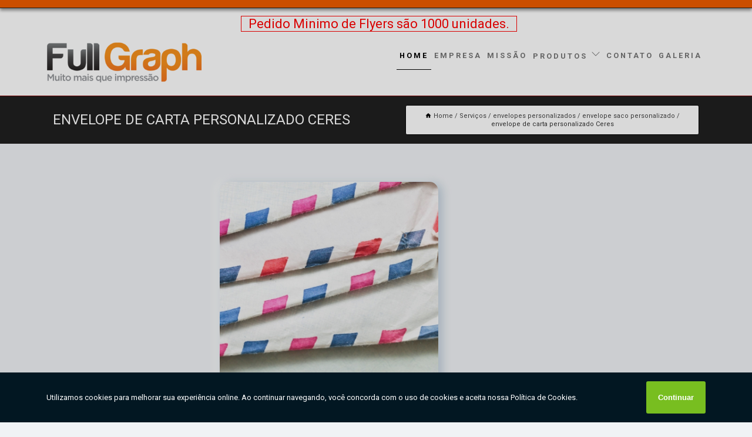

--- FILE ---
content_type: text/html; charset=utf-8
request_url: https://grafica.fullgraph.com.br/envelopes-personalizados/envelope-saco-personalizado/envelope-de-carta-personalizado-ceres
body_size: 15291
content:
<!DOCTYPE html>
<!--[if lt IE 7]>
<html class="no-js lt-ie9 lt-ie8 lt-ie7"> <![endif]-->
<!--[if IE 7]>
<html class="no-js lt-ie9 lt-ie8"> <![endif]-->
<!--[if IE 8]>
<html class="no-js lt-ie9"> <![endif]-->
<!--[if gt IE 8]><!-->
<html class="no-js" lang="pt-br"> <!--<![endif]-->
<head>

<!-- Google Tag Manager -->
<script>(function(w,d,s,l,i){w[l]=w[l]||[];w[l].push({'gtm.start':
        new Date().getTime(),event:'gtm.js'});var f=d.getElementsByTagName(s)[0],
        j=d.createElement(s),dl=l!='dataLayer'?'&l='+l:'';j.async=true;j.src=
        'https://www.googletagmanager.com/gtm.js?id='+i+dl;f.parentNode.insertBefore(j,f);
        })(window,document,'script','dataLayer','GTM-NWS3HJP');</script>
        <!-- End Google Tag Manager -->


<link rel="preconnect" href="https://fonts.googleapis.com">
  <link rel="preconnect" href="https://fonts.gstatic.com" crossorigin>

  <link rel="preload" href="https://grafica.fullgraph.com.br/css/theme.css" as="style">
  <link rel="preload" href="https://grafica.fullgraph.com.br/css/main.css" as="style">
      
  <title>Envelope de Carta Personalizado Ceres - Envelope Saco Personalizado        - Full Graph Muito Mais Que Impressão</title>
    <meta charset="utf-8">
    <link rel="shortcut icon" href="https://grafica.fullgraph.com.br/imagens/favicon.ico">
    <base href="https://grafica.fullgraph.com.br/">
            <meta name="google-site-verification" content="BwbeZ_TDExS0mmSwwiis5syvdZtfxwAxHXunD7x8OfU"/>
                <meta name="msvalidate.01" content="C6C863CB6F6FF962CE6D2636592AF74C"/>
    
        

    
      
    
    <meta name="keywords" content="envelope saco personalizado, envelope, saco, personalizado">
    <meta name="viewport" content="width=device-width, initial-scale=1.0">
    <meta name="geo.position"
          content=";">
    <meta name="geo.region" content="">
    <meta name="geo.placename" content="">
    <meta name="ICBM"
          content=",">
    <meta name="robots" content="index,follow">
    <meta name="rating" content="General">
    <meta name="revisit-after" content="7 days">
    <meta name="author" content="Full Graph">
    <meta property="og:region" content="Brasil">
    <meta property="og:title"
          content="Envelope de Carta Personalizado Ceres - Envelope Saco Personalizado - Full Graph Muito Mais Que Impressão">
    <meta property="og:type" content="article">
    <meta property="og:image"
          content="https://grafica.fullgraph.com.br/imagens/logo.png">
    <meta property="og:url"
          content="https://grafica.fullgraph.com.br/envelopes-personalizados/envelope-saco-personalizado/envelope-de-carta-personalizado-ceres">
    <meta property="og:description" content="">
    <meta property="og:site_name" content="Full Graph">
        <link rel="canonical" href="https://grafica.fullgraph.com.br/envelopes-personalizados/envelope-saco-personalizado/envelope-de-carta-personalizado-ceres">
    <link rel="stylesheet" href="https://grafica.fullgraph.com.br/css/theme.css" >
    <link rel="stylesheet" href="https://grafica.fullgraph.com.br/css/main.css" >
    
    
    <!-- Desenvolvido por BUSCA CLIENTES - www.buscaclientes.com.br -->
</head> 

<body data-pagina="4ff39fa314f5dac0460c454aedd174b6">

 <!-- Google Tag Manager (noscript) -->
 <noscript><iframe src="https://www.googletagmanager.com/ns.html?id=GTM-NWS3HJP"
        height="0" width="0" style="display:none;visibility:hidden"></iframe></noscript>
        <!-- End Google Tag Manager (noscript) -->

    <header>
          <!--  -->

  <!-- Inicio do Tell  -->
<div class="contact">

  <div class="wrapper">

    <div class="social-container">
      <ul class="social-icons">
      </ul>

    </div>

    <div class="tel">
      <div id="telefones">
        <p>(61) 3022-0027</p>
        <svg xmlns="http://www.w3.org/2000/svg" width="16" height="16" fill="currentColor" class="bi bi-chevron-down" viewBox="0 0 16 16">
        <path fill-rule="evenodd" d="M1.646 4.646a.5.5 0 0 1 .708 0L8 10.293l5.646-5.647a.5.5 0 0 1 .708.708l-6 6a.5.5 0 0 1-.708 0l-6-6a.5.5 0 0 1 0-.708z"/>
      </svg>
      </div>
      <div class="tel-dropdown">
       
        <p> (61) <span><a rel="nofollow" class="tel follow-click"
              data-origem="cabecalho-telefone-"
              title="Telefone  - Full Graph"
              href="tel:+556130220027">3022-0027</a>
          </span></p>        
      </div>

    </div>

  </div>
</div>
<!-- Fim do tel -->
<!-- -->
<nav class="navbar">
    <!--  -->  
  <div class="logo">
    <a href="https://grafica.fullgraph.com.br/" class="pagina-logo" data-area="paginaLogo"
      title="Full Graph - Muito mais que impressão">
      <img  src="https://grafica.fullgraph.com.br/imagens/logo.png" width="250" height="200"
       title="Logo - Full Graph"
        alt="Envelope de Carta Personalizado Ceres - Envelope Saco Personalizado - Full Graph">
    </a>
  </div>
  <!-- -->
  
  <div class="hamburguer">
    <span></span>
    <span></span>
    <span></span>
  </div>

  <ul class="menu">
            <li><a class="btn-home" data-area="paginaHome"        href="https://grafica.fullgraph.com.br/"
        title="Home">Home</a></li>        <li><a         href="https://grafica.fullgraph.com.br/empresa"
        title="Empresa">Empresa</a></li>        <li><a         href="https://grafica.fullgraph.com.br/missao"
        title="Missão">Missão</a></li>        <li class="dropdown"><a         href="https://grafica.fullgraph.com.br/servicos"
        title="Serviços">Serviços</a>                            <ul class="sub-menu hidden">                        <li class="dropdown"><a
                                href="https://grafica.fullgraph.com.br/agenda-de-anotacoes-personalizado"
                                title="agenda de anotações personalizado">Agenda de anotações personalizado</a>
                        
                        </li>                        <li class="dropdown"><a
                                href="https://grafica.fullgraph.com.br/agendas-personalizadas"
                                title="agendas personalizadas">Agendas personalizadas</a>
                        
                        </li>                        <li class="dropdown"><a
                                href="https://grafica.fullgraph.com.br/banners-personalizados"
                                title="banners personalizados">Banners personalizados</a>
                        
                        </li>                        <li class="dropdown"><a
                                href="https://grafica.fullgraph.com.br/cadernos-de-anotacoes-personalizados"
                                title="cadernos de anotações personalizados">Cadernos de anotações personalizados</a>
                        
                        </li>                        <li class="dropdown"><a
                                href="https://grafica.fullgraph.com.br/cadernos-personalizados"
                                title="cadernos personalizados">Cadernos personalizados</a>
                        
                        </li>                        <li class="dropdown"><a
                                href="https://grafica.fullgraph.com.br/calendarios-personalizados"
                                title="calendários personalizados">Calendários personalizados</a>
                        
                        </li>                        <li class="dropdown"><a
                                href="https://grafica.fullgraph.com.br/comunicacao-visual"
                                title="comunicação visual">Comunicação visual</a>
                        
                        </li>                        <li class="dropdown"><a
                                href="https://grafica.fullgraph.com.br/embalagens-para-hamburguer"
                                title="embalagens para hambúrguer">Embalagens para hambúrguer</a>
                        
                        </li>                        <li class="dropdown"><a
                                href="https://grafica.fullgraph.com.br/envelopes-personalizados"
                                title="envelopes personalizados">Envelopes personalizados</a>
                        
                        </li>                        <li class="dropdown"><a
                                href="https://grafica.fullgraph.com.br/impressao-de-catalogos"
                                title="impressão de catálogos">Impressão de catálogos</a>
                        
                        </li>                        <li class="dropdown"><a
                                href="https://grafica.fullgraph.com.br/impressao-de-flyers"
                                title="impressão de flyers">Impressão de flyers</a>
                        
                        </li>                        <li class="dropdown"><a
                                href="https://grafica.fullgraph.com.br/impressao-de-folders"
                                title="impressão de folders">Impressão de folders</a>
                        
                        </li>                        <li class="dropdown"><a
                                href="https://grafica.fullgraph.com.br/impressao-de-jornais"
                                title="impressão de jornais">Impressão de jornais</a>
                        
                        </li>                        <li class="dropdown"><a
                                href="https://grafica.fullgraph.com.br/impressao-de-livro"
                                title="impressão de livro">Impressão de livro</a>
                        
                        </li>                        <li class="dropdown"><a
                                href="https://grafica.fullgraph.com.br/impressao-de-revista"
                                title="impressão de revista">Impressão de revista</a>
                        
                        </li>                        <li class="dropdown"><a
                                href="https://grafica.fullgraph.com.br/impressao-de-tabloides"
                                title="impressão de tabloides">Impressão de tabloides</a>
                        
                        </li>                        <li class="dropdown"><a
                                href="https://grafica.fullgraph.com.br/jornais-personalizados"
                                title="jornais personalizados">Jornais personalizados</a>
                        
                        </li>                        <li class="dropdown"><a
                                href="https://grafica.fullgraph.com.br/papeis-de-bandeja"
                                title="papéis de bandeja">Papéis de bandeja</a>
                        
                        </li>                        <li class="dropdown"><a
                                href="https://grafica.fullgraph.com.br/papeis-timbrados"
                                title="papéis timbrados">Papéis timbrados</a>
                        
                        </li>                        <li class="dropdown"><a
                                href="https://grafica.fullgraph.com.br/papelaria-para-escritorios"
                                title="papelaria para escritórios">Papelaria para escritórios</a>
                        
                        </li>                        <li class="dropdown"><a
                                href="https://grafica.fullgraph.com.br/pastas-personalizadas"
                                title="pastas personalizadas">Pastas personalizadas</a>
                        
                        </li>                        <li class="dropdown"><a
                                href="https://grafica.fullgraph.com.br/receituarios-personalizados"
                                title="receituários personalizados">Receituários personalizados</a>
                        
                        </li>                        <li class="dropdown"><a
                                href="https://grafica.fullgraph.com.br/revistas-personalizadas"
                                title="revistas personalizadas">Revistas personalizadas</a>
                        
                        </li>                        <li class="dropdown"><a
                                href="https://grafica.fullgraph.com.br/rotulos-personalizados"
                                title="rótulos personalizados">Rótulos personalizados</a>
                        
                        </li></ul>
            </li>        <li><a         href="https://grafica.fullgraph.com.br/contato"
        title="Contato">Contato</a></li>
  </ul>

</nav>
    </header>

    <main>
    <div class="wrapper" id="wrapper-category">
    <h1 class="title-wrapper">Envelope de Carta Personalizado Ceres</h1>
        <div class="container">

<div id="breadcrumb">
		<ol itemscope itemtype="http://schema.org/BreadcrumbList">
								<li><img width="10" height="10" alt="svgImg" src="[data-uri]" style="
					    margin: 1px 4px 0;
					"/>
					<li itemprop="itemListElement" itemscope
						itemtype="http://schema.org/ListItem">
						<a itemprop="item" href="https://grafica.fullgraph.com.br/">
							<span itemprop="name">Home</span></a>
						<meta itemprop="position" content="1"/>
					</li>
											<li itemprop="itemListElement" itemscope itemtype="http://schema.org/ListItem">
							<a itemprop="item"
							   href="https://grafica.fullgraph.com.br/servicos">
								<span itemprop="name">Serviços</span></a>
							<meta itemprop="position" content="2"/>
						</li>
												<li itemprop="itemListElement" itemscope itemtype="http://schema.org/ListItem">
							<a itemprop="item"
							   href="https://grafica.fullgraph.com.br/envelopes-personalizados">
								<span itemprop="name">envelopes personalizados</span></a>
							<meta itemprop="position" content="3"/>
						</li>
												<li itemprop="itemListElement" itemscope itemtype="http://schema.org/ListItem">
							<a itemprop="item"
							   href="https://grafica.fullgraph.com.br/envelope-saco-personalizado">
								<span itemprop="name">envelope saco personalizado</span></a>
							<meta itemprop="position" content="4"/>
						</li>
												<li><span>envelope de carta personalizado Ceres</span></li>
								</ol>
</div>

</div>

    </div>
        <div class="wrapper text">
            <article class="readMore">
           		<img class="imagem-pagina" src="https://grafica.fullgraph.com.br/imagens/envelope-de-carta-personalizado.jpg"
                    onclick="openmodal();"
                    id="imagem-"
                    alt="Envelope de Carta Personalizado Ceres - Envelope Saco Personalizado"
                    title="Envelope de Carta Personalizado Ceres - Envelope Saco Personalizado"
                    width="380" height="380"
                    >
                    <span style="
                        font-size: 12px;

                    ">Clique na imagem para expandir
                    </span>
                <p>A Full Graph produz envelope de carta personalizado Ceres, cuja característica é o tamanho grande, ideal para transportar e armazenar documentos A4.</p>                Procurou por envelope de carta personalizado Ceres? A Full Graph atua no segmento de GRÁFICAS DIGITAIS, e disponibiliza para seus clientes serviços como o de banner redondo personalizado, graficas digitais, banners personalizados, gráfica perto de mim, caderno personalizado e grafica em brasília. Para uma maior satisfação dos clientes, a empresa busca investir nos melhores profissionais do mercado, e em instalações modernas, garantindo assim, a sua confiança e boa cotação no mercado.<h2></h2><p></p> Também trabalhamos com agenda personalizada e . Fale com nossos especialistas.            </article>



            <div class="collum-subject" style="max-width : 600px; margin-top: 20px;">
                <div class="formCotacao">
    <form action="https://grafica.fullgraph.com.br/enviar-cotacao" id="formulario-cotacao" method="post">
        <div class="header">
            <h3>Entre em Contato</h3>
        </div>
        <input type="hidden" name="acao" value="cotacao">
        <input type="hidden" name="produto_nome" value="">
        <input class="url-atual" type="hidden" name="produto_url" value="">
        <input class="url-atual" type="hidden" name="produto_ref" value="">
        <input type="hidden" name="imagem" value="" />
        <input type="hidden" name="site" value="https://grafica.fullgraph.com.br/" />
        <input type="hidden" name="email" value="fullgraph109@gmail.com" />
                <input type="hidden" name="projeto" value="5380" />

        <div class="item-form" id="campos-formulario">
            
        <img  alt="user" width="16" height="16" src="https://grafica.fullgraph.com.br/imagens/user.png" class= "icon-form">

            <input  type="text" name="nome" placeholder="Nome" required>
    
            <p class="error-message" id="erro_nome"></p>
            <img alt="mail" width="16" height="16" src="https://grafica.fullgraph.com.br/imagens/email.png" class= "icon-form">

            <input  type="email" name="email_contato"
                placeholder="Email" required>
            <p class="error-message" id="erro_email_contato"></p>
            <img alt="tel" width="16" height="16" src="https://grafica.fullgraph.com.br/imagens/call.png" class= "icon-form">

            <input  type="text" name="telefone"
                class="telefone" placeholder="Telefone" required>
            
            <p class="error-message" id="erro_telefone"></p>

            <p class="error-message" id="erro_palavra"></p>
        </div>

        <div class="item-form" id="mensagem-formulario">
        <img  alt="message" width="16" height="16" src="https://grafica.fullgraph.com.br/imagens/comment.png" class= "icon-form">

            <textarea  name="mensagem"
                placeholder="Sua mensagem"></textarea>
            <p class="error-message" id="erro_mensagem"></p>
           
        </div>
        <div class="clear"></div>

        <div class="cta-formulario">
            <div class="seguranca-cta-formulario">
                <div class="item-cta">
                                        <div class="g-recaptcha" data-sitekey="6Le4o84bAAAAADlXbPgiXHhy0_8VIQqU6FjS4Nzo">
                    </div>
                                    </div>
                <div class="item-cta">
                <button type="button" id="btn-enviar-cotacao" class="btn-verde">Enviar</button>

                    <img  loading="lazy" src="imagens/ajax-loader.gif"  class="image-loading" id="loader-ajax" alt="Aguarde..."
                        title="Aguarde..." style="display:none">
                </div>
            </div>
        </div>

        

    </form>
    </div>
    

    
            </div>



        </div>

        <div class="categorias">
                    </div>

        <div class="categorias">
        
<h3 style="text-align: center">Pesquisas relacionadas</h3>

        <div id="owl-thumbs" class="owl-carousel owl-theme">
                <div class="item img-big">
            <figure>

            <a href="https://grafica.fullgraph.com.br/envelopes-personalizados/envelope-saco-personalizado/onde-comprar-envelope-personalizado-posse" class="galeria-thumb"
               title="onde comprar envelope personalizado Posse">
                <img loading="lazy" src="https://grafica.fullgraph.com.br/imagens/thumb/onde-comprar-envelope-personalizado.jpg" alt="onde comprar envelope personalizado Posse"
                     title="onde comprar envelope personalizado Posse" width="160" height="160"></a>

                     <figcaption> <h4>
                <a href="https://grafica.fullgraph.com.br/envelopes-personalizados/envelope-saco-personalizado/onde-comprar-envelope-personalizado-posse" class="lightbox titulo-galeria"
                   title="onde comprar envelope personalizado Posse">onde comprar envelope personalizado Posse</a></h4>
                   </a></figcaption>
            
            </figure>
            
        </div>
    
                <div class="item img-big">
            <figure>

            <a href="https://grafica.fullgraph.com.br/envelopes-personalizados/envelope-saco-personalizado/onde-comprar-envelope-personalizado-empresa-aguas-lindas-de-goias" class="galeria-thumb"
               title="onde comprar envelope personalizado empresa Águas Lindas de Goiás">
                <img loading="lazy" src="https://grafica.fullgraph.com.br/imagens/thumb/onde-comprar-envelope-personalizado-empresa.jpg" alt="onde comprar envelope personalizado empresa Águas Lindas de Goiás"
                     title="onde comprar envelope personalizado empresa Águas Lindas de Goiás" width="160" height="160"></a>

                     <figcaption> <h4>
                <a href="https://grafica.fullgraph.com.br/envelopes-personalizados/envelope-saco-personalizado/onde-comprar-envelope-personalizado-empresa-aguas-lindas-de-goias" class="lightbox titulo-galeria"
                   title="onde comprar envelope personalizado empresa Águas Lindas de Goiás">onde comprar envelope personalizado empresa Águas Lindas de Goiás</a></h4>
                   </a></figcaption>
            
            </figure>
            
        </div>
    
                <div class="item img-big">
            <figure>

            <a href="https://grafica.fullgraph.com.br/envelopes-personalizados/envelope-saco-personalizado/onde-comprar-envelope-carta-personalizado-taguatinga" class="galeria-thumb"
               title="onde comprar envelope carta personalizado Taguatinga">
                <img loading="lazy" src="https://grafica.fullgraph.com.br/imagens/thumb/onde-comprar-envelope-carta-personalizado.jpg" alt="onde comprar envelope carta personalizado Taguatinga"
                     title="onde comprar envelope carta personalizado Taguatinga" width="160" height="160"></a>

                     <figcaption> <h4>
                <a href="https://grafica.fullgraph.com.br/envelopes-personalizados/envelope-saco-personalizado/onde-comprar-envelope-carta-personalizado-taguatinga" class="lightbox titulo-galeria"
                   title="onde comprar envelope carta personalizado Taguatinga">onde comprar envelope carta personalizado Taguatinga</a></h4>
                   </a></figcaption>
            
            </figure>
            
        </div>
    
                <div class="item img-big">
            <figure>

            <a href="https://grafica.fullgraph.com.br/envelopes-personalizados/envelope-saco-personalizado/envelope-carta-personalizado-sobradinho" class="galeria-thumb"
               title="envelope carta personalizado Sobradinho">
                <img loading="lazy" src="https://grafica.fullgraph.com.br/imagens/thumb/envelope-carta-personalizado.jpg" alt="envelope carta personalizado Sobradinho"
                     title="envelope carta personalizado Sobradinho" width="160" height="160"></a>

                     <figcaption> <h4>
                <a href="https://grafica.fullgraph.com.br/envelopes-personalizados/envelope-saco-personalizado/envelope-carta-personalizado-sobradinho" class="lightbox titulo-galeria"
                   title="envelope carta personalizado Sobradinho">envelope carta personalizado Sobradinho</a></h4>
                   </a></figcaption>
            
            </figure>
            
        </div>
    
                <div class="item img-big">
            <figure>

            <a href="https://grafica.fullgraph.com.br/envelopes-personalizados/envelope-saco-personalizado/envelope-com-janela-personalizado-valor-cabeceiras" class="galeria-thumb"
               title="envelope com janela personalizado valor Cabeceiras">
                <img loading="lazy" src="https://grafica.fullgraph.com.br/imagens/thumb/envelope-com-janela-personalizado-valor.jpg" alt="envelope com janela personalizado valor Cabeceiras"
                     title="envelope com janela personalizado valor Cabeceiras" width="160" height="160"></a>

                     <figcaption> <h4>
                <a href="https://grafica.fullgraph.com.br/envelopes-personalizados/envelope-saco-personalizado/envelope-com-janela-personalizado-valor-cabeceiras" class="lightbox titulo-galeria"
                   title="envelope com janela personalizado valor Cabeceiras">envelope com janela personalizado valor Cabeceiras</a></h4>
                   </a></figcaption>
            
            </figure>
            
        </div>
    
                <div class="item img-big">
            <figure>

            <a href="https://grafica.fullgraph.com.br/envelopes-personalizados/envelope-saco-personalizado/envelope-oficio-personalizado-lago-sul" class="galeria-thumb"
               title="envelope ofício personalizado Lago Sul">
                <img loading="lazy" src="https://grafica.fullgraph.com.br/imagens/thumb/envelope-oficio-personalizado.jpg" alt="envelope ofício personalizado Lago Sul"
                     title="envelope ofício personalizado Lago Sul" width="160" height="160"></a>

                     <figcaption> <h4>
                <a href="https://grafica.fullgraph.com.br/envelopes-personalizados/envelope-saco-personalizado/envelope-oficio-personalizado-lago-sul" class="lightbox titulo-galeria"
                   title="envelope ofício personalizado Lago Sul">envelope ofício personalizado Lago Sul</a></h4>
                   </a></figcaption>
            
            </figure>
            
        </div>
    
                <div class="item img-big">
            <figure>

            <a href="https://grafica.fullgraph.com.br/envelopes-personalizados/envelope-saco-personalizado/envelope-pequeno-personalizado-valor-ipameri" class="galeria-thumb"
               title="envelope pequeno personalizado valor Ipameri">
                <img loading="lazy" src="https://grafica.fullgraph.com.br/imagens/thumb/envelope-pequeno-personalizado-valor.jpg" alt="envelope pequeno personalizado valor Ipameri"
                     title="envelope pequeno personalizado valor Ipameri" width="160" height="160"></a>

                     <figcaption> <h4>
                <a href="https://grafica.fullgraph.com.br/envelopes-personalizados/envelope-saco-personalizado/envelope-pequeno-personalizado-valor-ipameri" class="lightbox titulo-galeria"
                   title="envelope pequeno personalizado valor Ipameri">envelope pequeno personalizado valor Ipameri</a></h4>
                   </a></figcaption>
            
            </figure>
            
        </div>
    
                <div class="item img-big">
            <figure>

            <a href="https://grafica.fullgraph.com.br/envelopes-personalizados/envelope-saco-personalizado/envelope-personalizado-a4-sao-sebastiao" class="galeria-thumb"
               title="envelope personalizado a4 São Sebastião">
                <img loading="lazy" src="https://grafica.fullgraph.com.br/imagens/thumb/envelope-personalizado-a4.jpg" alt="envelope personalizado a4 São Sebastião"
                     title="envelope personalizado a4 São Sebastião" width="160" height="160"></a>

                     <figcaption> <h4>
                <a href="https://grafica.fullgraph.com.br/envelopes-personalizados/envelope-saco-personalizado/envelope-personalizado-a4-sao-sebastiao" class="lightbox titulo-galeria"
                   title="envelope personalizado a4 São Sebastião">envelope personalizado a4 São Sebastião</a></h4>
                   </a></figcaption>
            
            </figure>
            
        </div>
    
                <div class="item img-big">
            <figure>

            <a href="https://grafica.fullgraph.com.br/envelopes-personalizados/envelope-saco-personalizado/envelope-a4-personalizado-empresa-valor-ipameri" class="galeria-thumb"
               title="envelope a4 personalizado empresa valor Ipameri">
                <img loading="lazy" src="https://grafica.fullgraph.com.br/imagens/thumb/envelope-a4-personalizado-empresa-valor.jpg" alt="envelope a4 personalizado empresa valor Ipameri"
                     title="envelope a4 personalizado empresa valor Ipameri" width="160" height="160"></a>

                     <figcaption> <h4>
                <a href="https://grafica.fullgraph.com.br/envelopes-personalizados/envelope-saco-personalizado/envelope-a4-personalizado-empresa-valor-ipameri" class="lightbox titulo-galeria"
                   title="envelope a4 personalizado empresa valor Ipameri">envelope a4 personalizado empresa valor Ipameri</a></h4>
                   </a></figcaption>
            
            </figure>
            
        </div>
    
                <div class="item img-big">
            <figure>

            <a href="https://grafica.fullgraph.com.br/envelopes-personalizados/envelope-saco-personalizado/envelope-carta-personalizado-valor-ceilandia" class="galeria-thumb"
               title="envelope carta personalizado valor Ceilândia">
                <img loading="lazy" src="https://grafica.fullgraph.com.br/imagens/thumb/envelope-carta-personalizado-valor.jpg" alt="envelope carta personalizado valor Ceilândia"
                     title="envelope carta personalizado valor Ceilândia" width="160" height="160"></a>

                     <figcaption> <h4>
                <a href="https://grafica.fullgraph.com.br/envelopes-personalizados/envelope-saco-personalizado/envelope-carta-personalizado-valor-ceilandia" class="lightbox titulo-galeria"
                   title="envelope carta personalizado valor Ceilândia">envelope carta personalizado valor Ceilândia</a></h4>
                   </a></figcaption>
            
            </figure>
            
        </div>
    
            </div>

        </div>
        <div class="copyright">O conteúdo do texto
            "<strong>Envelope de Carta Personalizado Ceres</strong>" é de direito reservado. Sua
            reprodução, parcial ou total, mesmo citando nossos links, é proibida sem a autorização do autor.
            Crime de violação de direito autoral &ndash; artigo 184 do Código Penal &ndash; <a
                title="Lei de direitos autorais" target="_blank"
                href="http://www.planalto.gov.br/Ccivil_03/Leis/L9610.htm" rel="noreferrer">Lei 9610/98 - Lei
                de direitos autorais</a>.
        </div>

    </main>
    </div><!-- .wrapper -->

    <div id="modal_img" hidden>
            <div class="ogranize_modal">
                <span onclick="closedmodal();"> X </span>
                <img class="showimg" src="https://grafica.fullgraph.com.br/imagens/envelope-de-carta-personalizado.jpg"
                alt="Envelope de Carta Personalizado Ceres - Envelope Saco Personalizado"
                    title="Envelope de Carta Personalizado Ceres - Envelope Saco Personalizado">
            </div>
    </div>

    <footer>
    <aside class="categorias-footer">
        <h2>
            <a href="https://grafica.fullgraph.com.br/servicos"
                title="Serviços - Full Graph Muito mais que impressão">Serviços</a>
        </h2>
        <nav>
            <ul class="cssmenu" id="accordian">
                                <li class="dropdown">
                    <a class="dropdown-toggle" href="https://grafica.fullgraph.com.br/agenda-de-anotacoes-personalizado"
                        title="Agenda de Anotações Personalizado">Agenda de Anotações Personalizado</a>
                    <ul class="sub-menu subcategoria-menu">
                                                <li>
                            <a href="https://grafica.fullgraph.com.br/agenda-de-couro-personalizada-anapolis"
                                title="Agenda de Couro Personalizada Anápolis">Agenda de Couro Personalizada Anápolis</a>
                        </li>

                                                <li>
                            <a href="https://grafica.fullgraph.com.br/agenda-de-manicure-personalizada-brasilia"
                                title="Agenda de Manicure Personalizada Brasília">Agenda de Manicure Personalizada Brasília</a>
                        </li>

                                                <li>
                            <a href="https://grafica.fullgraph.com.br/agenda-escolar-personalizada-formosa"
                                title="Agenda Escolar Personalizada Formosa">Agenda Escolar Personalizada Formosa</a>
                        </li>

                                                <li>
                            <a href="https://grafica.fullgraph.com.br/agenda-feminina-personalizada-brasilia"
                                title="Agenda Feminina Personalizada Brasília">Agenda Feminina Personalizada Brasília</a>
                        </li>

                                                <li>
                            <a href="https://grafica.fullgraph.com.br/agenda-infantil-personalizada-brasilia"
                                title="Agenda Infantil Personalizada Brasília">Agenda Infantil Personalizada Brasília</a>
                        </li>

                                                <li>
                            <a href="https://grafica.fullgraph.com.br/agenda-manicure-personalizada-formosa"
                                title="Agenda Manicure Personalizada Formosa">Agenda Manicure Personalizada Formosa</a>
                        </li>

                                                <li>
                            <a href="https://grafica.fullgraph.com.br/agenda-masculina-personalizada-formosa"
                                title="Agenda Masculina Personalizada Formosa">Agenda Masculina Personalizada Formosa</a>
                        </li>

                                                <li>
                            <a href="https://grafica.fullgraph.com.br/agenda-permanente-personalizada-goiania"
                                title="Agenda Permanente Personalizada Goiânia">Agenda Permanente Personalizada Goiânia</a>
                        </li>

                                                <li>
                            <a href="https://grafica.fullgraph.com.br/agenda-personalizada-com-nome-goiania"
                                title="Agenda Personalizada com Nome Goiânia">Agenda Personalizada com Nome Goiânia</a>
                        </li>

                                                <li>
                            <a href="https://grafica.fullgraph.com.br/agenda-personalizada-para-imprimir-goiania"
                                title="Agenda Personalizada para Imprimir Goiânia">Agenda Personalizada para Imprimir Goiânia</a>
                        </li>

                                                <li>
                            <a href="https://grafica.fullgraph.com.br/agenda-planner-personalizada-anapolis"
                                title="Agenda Planner Personalizada Anápolis">Agenda Planner Personalizada Anápolis</a>
                        </li>

                                                <li>
                            <a href="https://grafica.fullgraph.com.br/agendas-personalizadas-para-empresas-anapolis"
                                title="Agendas Personalizadas para Empresas Anápolis">Agendas Personalizadas para Empresas Anápolis</a>
                        </li>

                                            </ul>
                </li>
                                <li class="dropdown">
                    <a class="dropdown-toggle" href="https://grafica.fullgraph.com.br/agendas-personalizadas"
                        title="Agendas Personalizadas">Agendas Personalizadas</a>
                    <ul class="sub-menu subcategoria-menu">
                                                <li>
                            <a href="https://grafica.fullgraph.com.br/agenda-corporativa-personalizada"
                                title="Agenda Corporativa Personalizada">Agenda Corporativa Personalizada</a>
                        </li>

                                                <li>
                            <a href="https://grafica.fullgraph.com.br/agenda-empresarial-personalizada"
                                title="Agenda Empresarial Personalizada">Agenda Empresarial Personalizada</a>
                        </li>

                                                <li>
                            <a href="https://grafica.fullgraph.com.br/agenda-executiva-personalizada"
                                title="Agenda Executiva Personalizada">Agenda Executiva Personalizada</a>
                        </li>

                                                <li>
                            <a href="https://grafica.fullgraph.com.br/agenda-personalizada"
                                title="Agenda Personalizada">Agenda Personalizada</a>
                        </li>

                                                <li>
                            <a href="https://grafica.fullgraph.com.br/agenda-personalizada-brinde"
                                title="Agenda Personalizada Brinde">Agenda Personalizada Brinde</a>
                        </li>

                                                <li>
                            <a href="https://grafica.fullgraph.com.br/agenda-personalizada-com-logo"
                                title="Agenda Personalizada com Logo">Agenda Personalizada com Logo</a>
                        </li>

                                                <li>
                            <a href="https://grafica.fullgraph.com.br/agenda-personalizada-em-brasilia"
                                title="Agenda Personalizada em Brasília">Agenda Personalizada em Brasília</a>
                        </li>

                                                <li>
                            <a href="https://grafica.fullgraph.com.br/agenda-personalizada-em-goiania"
                                title="Agenda Personalizada em Goiânia">Agenda Personalizada em Goiânia</a>
                        </li>

                                                <li>
                            <a href="https://grafica.fullgraph.com.br/agenda-personalizada-para-empresa"
                                title="Agenda Personalizada para Empresa">Agenda Personalizada para Empresa</a>
                        </li>

                                                <li>
                            <a href="https://grafica.fullgraph.com.br/agenda-personalizada-planner"
                                title="Agenda Personalizada Planner">Agenda Personalizada Planner</a>
                        </li>

                                                <li>
                            <a href="https://grafica.fullgraph.com.br/agenda-profissional-personalizada"
                                title="Agenda Profissional Personalizada">Agenda Profissional Personalizada</a>
                        </li>

                                                <li>
                            <a href="https://grafica.fullgraph.com.br/mini-agenda-personalizada"
                                title="Mini Agenda Personalizada">Mini Agenda Personalizada</a>
                        </li>

                                            </ul>
                </li>
                                <li class="dropdown">
                    <a class="dropdown-toggle" href="https://grafica.fullgraph.com.br/banners-personalizados"
                        title="Banners Personalizados">Banners Personalizados</a>
                    <ul class="sub-menu subcategoria-menu">
                                                <li>
                            <a href="https://grafica.fullgraph.com.br/banner-2x2-personalizado"
                                title="Banner 2x2 Personalizado">Banner 2x2 Personalizado</a>
                        </li>

                                                <li>
                            <a href="https://grafica.fullgraph.com.br/banner-adesivo-de-parede-personalizado"
                                title="Banner Adesivo de Parede Personalizado">Banner Adesivo de Parede Personalizado</a>
                        </li>

                                                <li>
                            <a href="https://grafica.fullgraph.com.br/banner-de-lona-personalizado"
                                title="Banner de Lona Personalizado">Banner de Lona Personalizado</a>
                        </li>

                                                <li>
                            <a href="https://grafica.fullgraph.com.br/banner-de-parede-personalizado"
                                title="Banner de Parede Personalizado">Banner de Parede Personalizado</a>
                        </li>

                                                <li>
                            <a href="https://grafica.fullgraph.com.br/banner-personalizado"
                                title="Banner Personalizado">Banner Personalizado</a>
                        </li>

                                                <li>
                            <a href="https://grafica.fullgraph.com.br/banner-personalizado-com-foto"
                                title="Banner Personalizado com Foto">Banner Personalizado com Foto</a>
                        </li>

                                                <li>
                            <a href="https://grafica.fullgraph.com.br/banner-personalizado-em-brasilia"
                                title="Banner Personalizado em Brasília">Banner Personalizado em Brasília</a>
                        </li>

                                                <li>
                            <a href="https://grafica.fullgraph.com.br/banner-personalizado-em-goiania"
                                title="Banner Personalizado em Goiânia">Banner Personalizado em Goiânia</a>
                        </li>

                                                <li>
                            <a href="https://grafica.fullgraph.com.br/banner-personalizado-para-lanchonete"
                                title="Banner Personalizado para Lanchonete">Banner Personalizado para Lanchonete</a>
                        </li>

                                                <li>
                            <a href="https://grafica.fullgraph.com.br/banner-personalizado-para-loja"
                                title="Banner Personalizado para Loja">Banner Personalizado para Loja</a>
                        </li>

                                                <li>
                            <a href="https://grafica.fullgraph.com.br/banner-redondo-personalizado"
                                title="Banner Redondo Personalizado">Banner Redondo Personalizado</a>
                        </li>

                                                <li>
                            <a href="https://grafica.fullgraph.com.br/painel-banner-personalizado"
                                title="Painel Banner Personalizado">Painel Banner Personalizado</a>
                        </li>

                                            </ul>
                </li>
                                <li class="dropdown">
                    <a class="dropdown-toggle" href="https://grafica.fullgraph.com.br/cadernos-de-anotacoes-personalizados"
                        title="Cadernos de Anotações Personalizados">Cadernos de Anotações Personalizados</a>
                    <ul class="sub-menu subcategoria-menu">
                                                <li>
                            <a href="https://grafica.fullgraph.com.br/caderno-de-anotacao-personalizado-brasilia"
                                title="Caderno de Anotação Personalizado Brasília">Caderno de Anotação Personalizado Brasília</a>
                        </li>

                                                <li>
                            <a href="https://grafica.fullgraph.com.br/caderno-de-desenho-personalizado-goiania"
                                title="Caderno de Desenho Personalizado Goiânia">Caderno de Desenho Personalizado Goiânia</a>
                        </li>

                                                <li>
                            <a href="https://grafica.fullgraph.com.br/caderno-devocional-personalizado-anapolis"
                                title="Caderno Devocional Personalizado Anápolis">Caderno Devocional Personalizado Anápolis</a>
                        </li>

                                                <li>
                            <a href="https://grafica.fullgraph.com.br/caderno-feminino-personalizado-anapolis"
                                title="Caderno Feminino Personalizado Anápolis">Caderno Feminino Personalizado Anápolis</a>
                        </li>

                                                <li>
                            <a href="https://grafica.fullgraph.com.br/caderno-inteligente-personalizado-goiania"
                                title="Caderno Inteligente Personalizado Goiânia">Caderno Inteligente Personalizado Goiânia</a>
                        </li>

                                                <li>
                            <a href="https://grafica.fullgraph.com.br/caderno-masculino-personalizado-brasilia"
                                title="Caderno Masculino Personalizado Brasília">Caderno Masculino Personalizado Brasília</a>
                        </li>

                                                <li>
                            <a href="https://grafica.fullgraph.com.br/caderno-personalizado-com-foto-formosa"
                                title="Caderno Personalizado com Foto Formosa">Caderno Personalizado com Foto Formosa</a>
                        </li>

                                                <li>
                            <a href="https://grafica.fullgraph.com.br/caderno-personalizado-para-empresas-brasilia"
                                title="Caderno Personalizado para Empresas Brasília">Caderno Personalizado para Empresas Brasília</a>
                        </li>

                                                <li>
                            <a href="https://grafica.fullgraph.com.br/caderno-universitario-personalizado-anapolis"
                                title="Caderno Universitário Personalizado Anápolis">Caderno Universitário Personalizado Anápolis</a>
                        </li>

                                                <li>
                            <a href="https://grafica.fullgraph.com.br/cadernos-agendas-personalizado-formosa"
                                title="Cadernos Agendas Personalizado Formosa">Cadernos Agendas Personalizado Formosa</a>
                        </li>

                                                <li>
                            <a href="https://grafica.fullgraph.com.br/cadernos-e-agendas-personalizadas-goiania"
                                title="Cadernos e Agendas Personalizadas Goiânia">Cadernos e Agendas Personalizadas Goiânia</a>
                        </li>

                                            </ul>
                </li>
                                <li class="dropdown">
                    <a class="dropdown-toggle" href="https://grafica.fullgraph.com.br/cadernos-personalizados"
                        title="Cadernos Personalizados">Cadernos Personalizados</a>
                    <ul class="sub-menu subcategoria-menu">
                                                <li>
                            <a href="https://grafica.fullgraph.com.br/caderno-a5-personalizado"
                                title="Caderno A5 Personalizado">Caderno A5 Personalizado</a>
                        </li>

                                                <li>
                            <a href="https://grafica.fullgraph.com.br/caderno-agenda-personalizado"
                                title="Caderno Agenda Personalizado">Caderno Agenda Personalizado</a>
                        </li>

                                                <li>
                            <a href="https://grafica.fullgraph.com.br/caderno-anotacoes-personalizado"
                                title="Caderno Anotações Personalizado">Caderno Anotações Personalizado</a>
                        </li>

                                                <li>
                            <a href="https://grafica.fullgraph.com.br/caderno-argolado-personalizado"
                                title="Caderno Argolado Personalizado">Caderno Argolado Personalizado</a>
                        </li>

                                                <li>
                            <a href="https://grafica.fullgraph.com.br/caderno-de-anotacoes-personalizado"
                                title="Caderno de Anotações Personalizado">Caderno de Anotações Personalizado</a>
                        </li>

                                                <li>
                            <a href="https://grafica.fullgraph.com.br/caderno-moleskine-personalizado"
                                title="Caderno Moleskine Personalizado">Caderno Moleskine Personalizado</a>
                        </li>

                                                <li>
                            <a href="https://grafica.fullgraph.com.br/caderno-personalizado"
                                title="Caderno Personalizado">Caderno Personalizado</a>
                        </li>

                                                <li>
                            <a href="https://grafica.fullgraph.com.br/caderno-personalizado-em-brasilia"
                                title="Caderno Personalizado em Brasília">Caderno Personalizado em Brasília</a>
                        </li>

                                                <li>
                            <a href="https://grafica.fullgraph.com.br/caderno-personalizado-em-goiania"
                                title="Caderno Personalizado em Goiânia">Caderno Personalizado em Goiânia</a>
                        </li>

                                                <li>
                            <a href="https://grafica.fullgraph.com.br/caderno-personalizado-empresa"
                                title="Caderno Personalizado Empresa">Caderno Personalizado Empresa</a>
                        </li>

                                                <li>
                            <a href="https://grafica.fullgraph.com.br/caderno-personalizado-para-empresa"
                                title="Caderno Personalizado para Empresa">Caderno Personalizado para Empresa</a>
                        </li>

                                                <li>
                            <a href="https://grafica.fullgraph.com.br/caderno-planner-personalizado"
                                title="Caderno Planner Personalizado">Caderno Planner Personalizado</a>
                        </li>

                                            </ul>
                </li>
                                <li class="dropdown">
                    <a class="dropdown-toggle" href="https://grafica.fullgraph.com.br/calendarios-personalizados"
                        title="Calendários Personalizados">Calendários Personalizados</a>
                    <ul class="sub-menu subcategoria-menu">
                                                <li>
                            <a href="https://grafica.fullgraph.com.br/calendario-de-mesa-personalizado"
                                title="Calendário de Mesa Personalizado">Calendário de Mesa Personalizado</a>
                        </li>

                                                <li>
                            <a href="https://grafica.fullgraph.com.br/calendario-de-parede-personalizado"
                                title="Calendário de Parede Personalizado">Calendário de Parede Personalizado</a>
                        </li>

                                                <li>
                            <a href="https://grafica.fullgraph.com.br/calendario-mesa-personalizado"
                                title="Calendário Mesa Personalizado">Calendário Mesa Personalizado</a>
                        </li>

                                                <li>
                            <a href="https://grafica.fullgraph.com.br/calendario-permanente-personalizado"
                                title="Calendário Permanente Personalizado">Calendário Permanente Personalizado</a>
                        </li>

                                                <li>
                            <a href="https://grafica.fullgraph.com.br/calendario-personalizado"
                                title="Calendário Personalizado">Calendário Personalizado</a>
                        </li>

                                                <li>
                            <a href="https://grafica.fullgraph.com.br/calendario-personalizado-corporativo"
                                title="Calendário Personalizado Corporativo">Calendário Personalizado Corporativo</a>
                        </li>

                                                <li>
                            <a href="https://grafica.fullgraph.com.br/calendario-personalizado-de-parede"
                                title="Calendário Personalizado de Parede">Calendário Personalizado de Parede</a>
                        </li>

                                                <li>
                            <a href="https://grafica.fullgraph.com.br/calendario-personalizado-em-brasilia"
                                title="Calendário Personalizado em Brasília">Calendário Personalizado em Brasília</a>
                        </li>

                                                <li>
                            <a href="https://grafica.fullgraph.com.br/calendario-personalizado-em-goiania"
                                title="Calendário Personalizado em Goiânia">Calendário Personalizado em Goiânia</a>
                        </li>

                                                <li>
                            <a href="https://grafica.fullgraph.com.br/calendario-personalizado-empresa"
                                title="Calendário Personalizado Empresa">Calendário Personalizado Empresa</a>
                        </li>

                                                <li>
                            <a href="https://grafica.fullgraph.com.br/calendario-personalizado-para-empresas"
                                title="Calendário Personalizado para Empresas">Calendário Personalizado para Empresas</a>
                        </li>

                                                <li>
                            <a href="https://grafica.fullgraph.com.br/calendario-de-geladeira-personalizado-formosa"
                                title="Calendário de Geladeira Personalizado Formosa">Calendário de Geladeira Personalizado Formosa</a>
                        </li>

                                                <li>
                            <a href="https://grafica.fullgraph.com.br/calendario-de-ima-personalizado-goiania"
                                title="Calendário de Imã Personalizado Goiânia">Calendário de Imã Personalizado Goiânia</a>
                        </li>

                                                <li>
                            <a href="https://grafica.fullgraph.com.br/calendario-ima-de-geladeira-personalizado-formosa"
                                title="Calendário Imã de Geladeira Personalizado Formosa">Calendário Imã de Geladeira Personalizado Formosa</a>
                        </li>

                                                <li>
                            <a href="https://grafica.fullgraph.com.br/calendario-para-mesa-personalizado-goiania"
                                title="Calendário para Mesa Personalizado Goiânia">Calendário para Mesa Personalizado Goiânia</a>
                        </li>

                                                <li>
                            <a href="https://grafica.fullgraph.com.br/calendario-para-parede-personalizado-anapolis"
                                title="Calendário para Parede Personalizado Anápolis">Calendário para Parede Personalizado Anápolis</a>
                        </li>

                                                <li>
                            <a href="https://grafica.fullgraph.com.br/calendario-personalizado-com-ima-de-geladeira-anapolis"
                                title="Calendário Personalizado com Imã de Geladeira Anápolis">Calendário Personalizado com Imã de Geladeira Anápolis</a>
                        </li>

                                                <li>
                            <a href="https://grafica.fullgraph.com.br/calendario-personalizado-de-mesa-goiania"
                                title="Calendário Personalizado de Mesa Goiânia">Calendário Personalizado de Mesa Goiânia</a>
                        </li>

                                                <li>
                            <a href="https://grafica.fullgraph.com.br/calendario-personalizado-para-geladeira-brasilia"
                                title="Calendário Personalizado para Geladeira Brasília">Calendário Personalizado para Geladeira Brasília</a>
                        </li>

                                                <li>
                            <a href="https://grafica.fullgraph.com.br/calendario-personalizado-para-mesa-formosa"
                                title="Calendário Personalizado para Mesa Formosa">Calendário Personalizado para Mesa Formosa</a>
                        </li>

                                                <li>
                            <a href="https://grafica.fullgraph.com.br/calendario-personalizado-para-parede-brasilia"
                                title="Calendário Personalizado para Parede Brasília">Calendário Personalizado para Parede Brasília</a>
                        </li>

                                                <li>
                            <a href="https://grafica.fullgraph.com.br/calendarios-personalizado-brasilia"
                                title="Calendários Personalizado Brasília">Calendários Personalizado Brasília</a>
                        </li>

                                                <li>
                            <a href="https://grafica.fullgraph.com.br/calendarios-personalizado-para-mesa-anapolis"
                                title="Calendários Personalizado para Mesa Anápolis">Calendários Personalizado para Mesa Anápolis</a>
                        </li>

                                                <li>
                            <a href="https://grafica.fullgraph.com.br/mini-calendario-personalizado"
                                title="Mini Calendário Personalizado">Mini Calendário Personalizado</a>
                        </li>

                                            </ul>
                </li>
                                <li class="dropdown">
                    <a class="dropdown-toggle" href="https://grafica.fullgraph.com.br/comunicacao-visual"
                        title="Comunicação Visual">Comunicação Visual</a>
                    <ul class="sub-menu subcategoria-menu">
                                                <li>
                            <a href="https://grafica.fullgraph.com.br/agencia-de-comunicacao-visual"
                                title="Agência de Comunicação Visual">Agência de Comunicação Visual</a>
                        </li>

                                                <li>
                            <a href="https://grafica.fullgraph.com.br/comunicacao-visual-adesivos"
                                title="Comunicação Visual Adesivos">Comunicação Visual Adesivos</a>
                        </li>

                                                <li>
                            <a href="https://grafica.fullgraph.com.br/comunicacao-visual-design"
                                title="Comunicação Visual Design">Comunicação Visual Design</a>
                        </li>

                                                <li>
                            <a href="https://grafica.fullgraph.com.br/comunicacao-visual-empresas"
                                title="Comunicação Visual Empresas">Comunicação Visual Empresas</a>
                        </li>

                                                <li>
                            <a href="https://grafica.fullgraph.com.br/comunicacao-visual-fachada"
                                title="Comunicação Visual Fachada">Comunicação Visual Fachada</a>
                        </li>

                                                <li>
                            <a href="https://grafica.fullgraph.com.br/comunicacao-visual-interna"
                                title="Comunicação Visual Interna">Comunicação Visual Interna</a>
                        </li>

                                                <li>
                            <a href="https://grafica.fullgraph.com.br/comunicacao-visual-para-supermercados"
                                title="Comunicação Visual para Supermercados">Comunicação Visual para Supermercados</a>
                        </li>

                                                <li>
                            <a href="https://grafica.fullgraph.com.br/comunicacao-visual-placas"
                                title="Comunicação Visual Placas">Comunicação Visual Placas</a>
                        </li>

                                                <li>
                            <a href="https://grafica.fullgraph.com.br/empresa-de-comunicacao-visual"
                                title="Empresa de Comunicação Visual">Empresa de Comunicação Visual</a>
                        </li>

                                                <li>
                            <a href="https://grafica.fullgraph.com.br/empresa-de-comunicacao-visual-em-brasilia"
                                title="Empresa de Comunicação Visual em Brasília">Empresa de Comunicação Visual em Brasília</a>
                        </li>

                                                <li>
                            <a href="https://grafica.fullgraph.com.br/empresa-de-comunicacao-visual-em-goiania"
                                title="Empresa de Comunicação Visual em Goiânia">Empresa de Comunicação Visual em Goiânia</a>
                        </li>

                                                <li>
                            <a href="https://grafica.fullgraph.com.br/grafica-comunicacao-visual"
                                title="Gráfica Comunicação Visual">Gráfica Comunicação Visual</a>
                        </li>

                                            </ul>
                </li>
                                <li class="dropdown">
                    <a class="dropdown-toggle" href="https://grafica.fullgraph.com.br/embalagens-para-hamburguer"
                        title="Embalagens para Hambúrguer">Embalagens para Hambúrguer</a>
                    <ul class="sub-menu subcategoria-menu">
                                                <li>
                            <a href="https://grafica.fullgraph.com.br/caixa-embalagem-hamburguer"
                                title="Caixa Embalagem Hambúrguer">Caixa Embalagem Hambúrguer</a>
                        </li>

                                                <li>
                            <a href="https://grafica.fullgraph.com.br/embalagem-de-hamburguer-personalizada"
                                title="Embalagem de Hambúrguer Personalizada">Embalagem de Hambúrguer Personalizada</a>
                        </li>

                                                <li>
                            <a href="https://grafica.fullgraph.com.br/embalagem-de-papel-para-hamburguer"
                                title="Embalagem de Papel para Hambúrguer">Embalagem de Papel para Hambúrguer</a>
                        </li>

                                                <li>
                            <a href="https://grafica.fullgraph.com.br/embalagem-delivery-hamburguer"
                                title="Embalagem Delivery Hambúrguer">Embalagem Delivery Hambúrguer</a>
                        </li>

                                                <li>
                            <a href="https://grafica.fullgraph.com.br/embalagem-hamburguer"
                                title="Embalagem Hambúrguer">Embalagem Hambúrguer</a>
                        </li>

                                                <li>
                            <a href="https://grafica.fullgraph.com.br/embalagem-hamburguer-artesanal"
                                title="Embalagem Hambúrguer Artesanal">Embalagem Hambúrguer Artesanal</a>
                        </li>

                                                <li>
                            <a href="https://grafica.fullgraph.com.br/embalagem-hamburguer-em-brasilia"
                                title="Embalagem Hambúrguer em Brasília">Embalagem Hambúrguer em Brasília</a>
                        </li>

                                                <li>
                            <a href="https://grafica.fullgraph.com.br/embalagem-hamburguer-em-goiania"
                                title="Embalagem Hambúrguer em Goiânia">Embalagem Hambúrguer em Goiânia</a>
                        </li>

                                                <li>
                            <a href="https://grafica.fullgraph.com.br/embalagem-para-hamburguer"
                                title="Embalagem para Hambúrguer">Embalagem para Hambúrguer</a>
                        </li>

                                                <li>
                            <a href="https://grafica.fullgraph.com.br/embalagem-para-hamburguer-delivery"
                                title="Embalagem para Hambúrguer Delivery">Embalagem para Hambúrguer Delivery</a>
                        </li>

                                                <li>
                            <a href="https://grafica.fullgraph.com.br/embalagem-para-hamburguer-personalizada"
                                title="Embalagem para Hambúrguer Personalizada">Embalagem para Hambúrguer Personalizada</a>
                        </li>

                                                <li>
                            <a href="https://grafica.fullgraph.com.br/embalagem-personalizada-para-hamburguer"
                                title="Embalagem Personalizada para Hambúrguer">Embalagem Personalizada para Hambúrguer</a>
                        </li>

                                            </ul>
                </li>
                                <li class="dropdown">
                    <a class="dropdown-toggle" href="https://grafica.fullgraph.com.br/envelopes-personalizados"
                        title="Envelopes Personalizados">Envelopes Personalizados</a>
                    <ul class="sub-menu subcategoria-menu">
                                                <li>
                            <a href="https://grafica.fullgraph.com.br/envelope-a3-personalizado"
                                title="Envelope A3 Personalizado">Envelope A3 Personalizado</a>
                        </li>

                                                <li>
                            <a href="https://grafica.fullgraph.com.br/envelope-a4-personalizado-empresa"
                                title="Envelope A4 Personalizado Empresa">Envelope A4 Personalizado Empresa</a>
                        </li>

                                                <li>
                            <a href="https://grafica.fullgraph.com.br/envelope-com-janela-personalizado"
                                title="Envelope com Janela Personalizado">Envelope com Janela Personalizado</a>
                        </li>

                                                <li>
                            <a href="https://grafica.fullgraph.com.br/envelope-de-carta-personalizado"
                                title="Envelope de Carta Personalizado">Envelope de Carta Personalizado</a>
                        </li>

                                                <li>
                            <a href="https://grafica.fullgraph.com.br/envelope-oficio-personalizado"
                                title="Envelope Ofício Personalizado">Envelope Ofício Personalizado</a>
                        </li>

                                                <li>
                            <a href="https://grafica.fullgraph.com.br/envelope-pequeno-personalizado"
                                title="Envelope Pequeno Personalizado">Envelope Pequeno Personalizado</a>
                        </li>

                                                <li>
                            <a href="https://grafica.fullgraph.com.br/envelope-personalizado"
                                title="Envelope Personalizado">Envelope Personalizado</a>
                        </li>

                                                <li>
                            <a href="https://grafica.fullgraph.com.br/envelope-personalizado-a4"
                                title="Envelope Personalizado A4">Envelope Personalizado A4</a>
                        </li>

                                                <li>
                            <a href="https://grafica.fullgraph.com.br/envelope-personalizado-em-brasilia"
                                title="Envelope Personalizado em Brasília">Envelope Personalizado em Brasília</a>
                        </li>

                                                <li>
                            <a href="https://grafica.fullgraph.com.br/envelope-personalizado-em-goiania"
                                title="Envelope Personalizado em Goiânia">Envelope Personalizado em Goiânia</a>
                        </li>

                                                <li>
                            <a href="https://grafica.fullgraph.com.br/envelope-personalizado-empresa"
                                title="Envelope Personalizado Empresa">Envelope Personalizado Empresa</a>
                        </li>

                                                <li>
                            <a href="https://grafica.fullgraph.com.br/envelope-saco-personalizado"
                                title="Envelope Saco Personalizado">Envelope Saco Personalizado</a>
                        </li>

                                            </ul>
                </li>
                                <li class="dropdown">
                    <a class="dropdown-toggle" href="https://grafica.fullgraph.com.br/impressao-de-catalogos"
                        title="Impressão de Catálogos">Impressão de Catálogos</a>
                    <ul class="sub-menu subcategoria-menu">
                                                <li>
                            <a href="https://grafica.fullgraph.com.br/grafica-impressao-catalogos"
                                title="Gráfica Impressão Catálogos">Gráfica Impressão Catálogos</a>
                        </li>

                                                <li>
                            <a href="https://grafica.fullgraph.com.br/grafica-para-impressao-de-catalogo"
                                title="Gráfica para Impressão de Catálogo">Gráfica para Impressão de Catálogo</a>
                        </li>

                                                <li>
                            <a href="https://grafica.fullgraph.com.br/impressao-catalogo-de-produtos"
                                title="Impressão Catálogo de Produtos">Impressão Catálogo de Produtos</a>
                        </li>

                                                <li>
                            <a href="https://grafica.fullgraph.com.br/impressao-de-catalogo"
                                title="Impressão de Catálogo">Impressão de Catálogo</a>
                        </li>

                                                <li>
                            <a href="https://grafica.fullgraph.com.br/impressao-de-catalogo-em-brasilia"
                                title="Impressão de Catálogo em Brasília">Impressão de Catálogo em Brasília</a>
                        </li>

                                                <li>
                            <a href="https://grafica.fullgraph.com.br/impressao-de-catalogo-em-goiania"
                                title="Impressão de Catálogo em Goiânia">Impressão de Catálogo em Goiânia</a>
                        </li>

                                                <li>
                            <a href="https://grafica.fullgraph.com.br/impressao-de-catalogo-sob-demanda"
                                title="Impressão de Catálogo sob Demanda">Impressão de Catálogo sob Demanda</a>
                        </li>

                                                <li>
                            <a href="https://grafica.fullgraph.com.br/impressao-de-catalogos-grande-tiragem"
                                title="Impressão de Catálogos Grande Tiragem">Impressão de Catálogos Grande Tiragem</a>
                        </li>

                                                <li>
                            <a href="https://grafica.fullgraph.com.br/impressao-digital-catalogos"
                                title="Impressão Digital Catálogos">Impressão Digital Catálogos</a>
                        </li>

                                                <li>
                            <a href="https://grafica.fullgraph.com.br/impressao-para-catalogo"
                                title="Impressão para Catálogo">Impressão para Catálogo</a>
                        </li>

                                                <li>
                            <a href="https://grafica.fullgraph.com.br/imprimir-catalogo-online"
                                title="Imprimir Catálogo Online">Imprimir Catálogo Online</a>
                        </li>

                                                <li>
                            <a href="https://grafica.fullgraph.com.br/imprimir-catalogos"
                                title="Imprimir Catálogos">Imprimir Catálogos</a>
                        </li>

                                            </ul>
                </li>
                                <li class="dropdown">
                    <a class="dropdown-toggle" href="https://grafica.fullgraph.com.br/impressao-de-flyers"
                        title="Impressão de Flyers">Impressão de Flyers</a>
                    <ul class="sub-menu subcategoria-menu">
                                                <li>
                            <a href="https://grafica.fullgraph.com.br/flyer-imprimir"
                                title="Flyer Imprimir">Flyer Imprimir</a>
                        </li>

                                                <li>
                            <a href="https://grafica.fullgraph.com.br/grafica-para-imprimir-flyer"
                                title="Gráfica para Imprimir Flyer">Gráfica para Imprimir Flyer</a>
                        </li>

                                                <li>
                            <a href="https://grafica.fullgraph.com.br/impressao-de-flyer"
                                title="Impressão de Flyer">Impressão de Flyer</a>
                        </li>

                                                <li>
                            <a href="https://grafica.fullgraph.com.br/impressao-de-flyer-em-brasilia"
                                title="Impressão de Flyer em Brasília">Impressão de Flyer em Brasília</a>
                        </li>

                                                <li>
                            <a href="https://grafica.fullgraph.com.br/impressao-de-flyer-em-goiania"
                                title="Impressão de Flyer em Goiânia">Impressão de Flyer em Goiânia</a>
                        </li>

                                                <li>
                            <a href="https://grafica.fullgraph.com.br/impressao-de-flyers-online"
                                title="Impressão de Flyers Online">Impressão de Flyers Online</a>
                        </li>

                                                <li>
                            <a href="https://grafica.fullgraph.com.br/impressao-flyer"
                                title="Impressão Flyer">Impressão Flyer</a>
                        </li>

                                                <li>
                            <a href="https://grafica.fullgraph.com.br/imprimir-flyer"
                                title="Imprimir Flyer">Imprimir Flyer</a>
                        </li>

                                                <li>
                            <a href="https://grafica.fullgraph.com.br/imprimir-flyer-online"
                                title="Imprimir Flyer Online">Imprimir Flyer Online</a>
                        </li>

                                                <li>
                            <a href="https://grafica.fullgraph.com.br/imprimir-flyers-a4"
                                title="Imprimir Flyers A4">Imprimir Flyers A4</a>
                        </li>

                                                <li>
                            <a href="https://grafica.fullgraph.com.br/imprimir-flyers-a5"
                                title="Imprimir Flyers A5">Imprimir Flyers A5</a>
                        </li>

                                                <li>
                            <a href="https://grafica.fullgraph.com.br/imprimir-flyers-a6"
                                title="Imprimir Flyers A6">Imprimir Flyers A6</a>
                        </li>

                                            </ul>
                </li>
                                <li class="dropdown">
                    <a class="dropdown-toggle" href="https://grafica.fullgraph.com.br/impressao-de-folders"
                        title="Impressão de Folders">Impressão de Folders</a>
                    <ul class="sub-menu subcategoria-menu">
                                                <li>
                            <a href="https://grafica.fullgraph.com.br/impressao-de-folder"
                                title="Impressão de Folder">Impressão de Folder</a>
                        </li>

                                                <li>
                            <a href="https://grafica.fullgraph.com.br/impressao-de-folder-2-dobras"
                                title="Impressão de Folder 2 Dobras">Impressão de Folder 2 Dobras</a>
                        </li>

                                                <li>
                            <a href="https://grafica.fullgraph.com.br/impressao-de-folder-3-dobras"
                                title="Impressão de Folder 3 Dobras">Impressão de Folder 3 Dobras</a>
                        </li>

                                                <li>
                            <a href="https://grafica.fullgraph.com.br/impressao-de-folder-a4"
                                title="Impressão de Folder A4">Impressão de Folder A4</a>
                        </li>

                                                <li>
                            <a href="https://grafica.fullgraph.com.br/impressao-de-folder-em-brasilia"
                                title="Impressão de Folder em Brasília">Impressão de Folder em Brasília</a>
                        </li>

                                                <li>
                            <a href="https://grafica.fullgraph.com.br/impressao-de-folder-em-goiania"
                                title="Impressão de Folder em Goiânia">Impressão de Folder em Goiânia</a>
                        </li>

                                                <li>
                            <a href="https://grafica.fullgraph.com.br/impressao-folder"
                                title="Impressão Folder">Impressão Folder</a>
                        </li>

                                                <li>
                            <a href="https://grafica.fullgraph.com.br/impressao-folder-1-dobra"
                                title="Impressão Folder 1 Dobra">Impressão Folder 1 Dobra</a>
                        </li>

                                                <li>
                            <a href="https://grafica.fullgraph.com.br/impressao-folder-2-dobras"
                                title="Impressão Folder 2 Dobras">Impressão Folder 2 Dobras</a>
                        </li>

                                                <li>
                            <a href="https://grafica.fullgraph.com.br/impressao-folder-a4"
                                title="Impressão Folder A4">Impressão Folder A4</a>
                        </li>

                                                <li>
                            <a href="https://grafica.fullgraph.com.br/impressao-folder-online"
                                title="Impressão Folder Online">Impressão Folder Online</a>
                        </li>

                                                <li>
                            <a href="https://grafica.fullgraph.com.br/imprimir-folder"
                                title="Imprimir Folder">Imprimir Folder</a>
                        </li>

                                            </ul>
                </li>
                                <li class="dropdown">
                    <a class="dropdown-toggle" href="https://grafica.fullgraph.com.br/impressao-de-jornais"
                        title="Impressão de Jornais">Impressão de Jornais</a>
                    <ul class="sub-menu subcategoria-menu">
                                                <li>
                            <a href="https://grafica.fullgraph.com.br/graficas-impressao-jornal"
                                title="Gráficas Impressão Jornal">Gráficas Impressão Jornal</a>
                        </li>

                                                <li>
                            <a href="https://grafica.fullgraph.com.br/impressao-de-jornal"
                                title="Impressão de Jornal">Impressão de Jornal</a>
                        </li>

                                                <li>
                            <a href="https://grafica.fullgraph.com.br/impressao-de-jornal-atacado"
                                title="Impressão de Jornal Atacado">Impressão de Jornal Atacado</a>
                        </li>

                                                <li>
                            <a href="https://grafica.fullgraph.com.br/impressao-de-jornal-em-brasilia"
                                title="Impressão de Jornal em Brasília">Impressão de Jornal em Brasília</a>
                        </li>

                                                <li>
                            <a href="https://grafica.fullgraph.com.br/impressao-de-jornal-em-goiania"
                                title="Impressão de Jornal em Goiânia">Impressão de Jornal em Goiânia</a>
                        </li>

                                                <li>
                            <a href="https://grafica.fullgraph.com.br/impressao-de-jornal-grafica"
                                title="Impressão de Jornal Gráfica">Impressão de Jornal Gráfica</a>
                        </li>

                                                <li>
                            <a href="https://grafica.fullgraph.com.br/impressao-de-jornal-online"
                                title="Impressão de Jornal Online">Impressão de Jornal Online</a>
                        </li>

                                                <li>
                            <a href="https://grafica.fullgraph.com.br/impressao-de-jornal-sob-demanda"
                                title="Impressão de Jornal sob Demanda">Impressão de Jornal sob Demanda</a>
                        </li>

                                                <li>
                            <a href="https://grafica.fullgraph.com.br/impressao-em-papel-jornal"
                                title="Impressão em Papel Jornal">Impressão em Papel Jornal</a>
                        </li>

                                                <li>
                            <a href="https://grafica.fullgraph.com.br/impressao-jornal-de-bairro"
                                title="Impressão Jornal de Bairro">Impressão Jornal de Bairro</a>
                        </li>

                                                <li>
                            <a href="https://grafica.fullgraph.com.br/impressao-papel-jornal"
                                title="Impressão Papel Jornal">Impressão Papel Jornal</a>
                        </li>

                                                <li>
                            <a href="https://grafica.fullgraph.com.br/imprimir-jornal"
                                title="Imprimir Jornal">Imprimir Jornal</a>
                        </li>

                                            </ul>
                </li>
                                <li class="dropdown">
                    <a class="dropdown-toggle" href="https://grafica.fullgraph.com.br/impressao-de-livro"
                        title="Impressão de Livro">Impressão de Livro</a>
                    <ul class="sub-menu subcategoria-menu">
                                                <li>
                            <a href="https://grafica.fullgraph.com.br/grafica-para-impressao-de-livros"
                                title="Gráfica para Impressão de Livros">Gráfica para Impressão de Livros</a>
                        </li>

                                                <li>
                            <a href="https://grafica.fullgraph.com.br/impressao-de-livros"
                                title="Impressão de Livros">Impressão de Livros</a>
                        </li>

                                                <li>
                            <a href="https://grafica.fullgraph.com.br/impressao-de-livros-e-apostilas"
                                title="Impressão de Livros e Apostilas">Impressão de Livros e Apostilas</a>
                        </li>

                                                <li>
                            <a href="https://grafica.fullgraph.com.br/impressao-de-livros-em-brasilia"
                                title="Impressão de Livros em Brasília">Impressão de Livros em Brasília</a>
                        </li>

                                                <li>
                            <a href="https://grafica.fullgraph.com.br/impressao-de-livros-em-goiania"
                                title="Impressão de Livros em Goiânia">Impressão de Livros em Goiânia</a>
                        </li>

                                                <li>
                            <a href="https://grafica.fullgraph.com.br/impressao-de-livros-online"
                                title="Impressão de Livros Online">Impressão de Livros Online</a>
                        </li>

                                                <li>
                            <a href="https://grafica.fullgraph.com.br/impressao-de-livros-sob-demanda"
                                title="Impressão de Livros sob Demanda">Impressão de Livros sob Demanda</a>
                        </li>

                                                <li>
                            <a href="https://grafica.fullgraph.com.br/impressao-digital-de-livros"
                                title="Impressão Digital de Livros">Impressão Digital de Livros</a>
                        </li>

                                                <li>
                            <a href="https://grafica.fullgraph.com.br/impressao-e-encadernacao-de-livros"
                                title="Impressão e Encadernação de Livros">Impressão e Encadernação de Livros</a>
                        </li>

                                                <li>
                            <a href="https://grafica.fullgraph.com.br/impressao-livros"
                                title="Impressão Livros">Impressão Livros</a>
                        </li>

                                                <li>
                            <a href="https://grafica.fullgraph.com.br/impressao-livros-pequenas-tiragens"
                                title="Impressão Livros Pequenas Tiragens">Impressão Livros Pequenas Tiragens</a>
                        </li>

                                                <li>
                            <a href="https://grafica.fullgraph.com.br/impressao-livros-sob-demanda"
                                title="Impressão Livros sob Demanda">Impressão Livros sob Demanda</a>
                        </li>

                                            </ul>
                </li>
                                <li class="dropdown">
                    <a class="dropdown-toggle" href="https://grafica.fullgraph.com.br/impressao-de-revista"
                        title="Impressão de Revista">Impressão de Revista</a>
                    <ul class="sub-menu subcategoria-menu">
                                                <li>
                            <a href="https://grafica.fullgraph.com.br/impressao-de-catalogos-e-revistas"
                                title="Impressão de Catálogos e Revistas">Impressão de Catálogos e Revistas</a>
                        </li>

                                                <li>
                            <a href="https://grafica.fullgraph.com.br/impressao-de-revista-pequena-quantidade"
                                title="Impressão de Revista Pequena Quantidade">Impressão de Revista Pequena Quantidade</a>
                        </li>

                                                <li>
                            <a href="https://grafica.fullgraph.com.br/impressao-de-revistas"
                                title="Impressão de Revistas">Impressão de Revistas</a>
                        </li>

                                                <li>
                            <a href="https://grafica.fullgraph.com.br/impressao-de-revistas-papel"
                                title="Impressão de Revistas Papel">Impressão de Revistas Papel</a>
                        </li>

                                                <li>
                            <a href="https://grafica.fullgraph.com.br/impressao-de-revistas-pequenas-tiragens"
                                title="Impressão de Revistas Pequenas Tiragens">Impressão de Revistas Pequenas Tiragens</a>
                        </li>

                                                <li>
                            <a href="https://grafica.fullgraph.com.br/impressao-grafica-revista"
                                title="Impressão Gráfica Revista">Impressão Gráfica Revista</a>
                        </li>

                                                <li>
                            <a href="https://grafica.fullgraph.com.br/impressao-para-revista"
                                title="Impressão para Revista">Impressão para Revista</a>
                        </li>

                                                <li>
                            <a href="https://grafica.fullgraph.com.br/impressao-revista-online"
                                title="Impressão Revista Online">Impressão Revista Online</a>
                        </li>

                                                <li>
                            <a href="https://grafica.fullgraph.com.br/impressao-revistas"
                                title="Impressão Revistas">Impressão Revistas</a>
                        </li>

                                                <li>
                            <a href="https://grafica.fullgraph.com.br/impressao-revistas-em-brasilia"
                                title="Impressão Revistas em Brasília">Impressão Revistas em Brasília</a>
                        </li>

                                                <li>
                            <a href="https://grafica.fullgraph.com.br/impressao-revistas-em-goiania"
                                title="Impressão Revistas em Goiânia">Impressão Revistas em Goiânia</a>
                        </li>

                                                <li>
                            <a href="https://grafica.fullgraph.com.br/impressao-tipo-revista"
                                title="Impressão Tipo Revista">Impressão Tipo Revista</a>
                        </li>

                                            </ul>
                </li>
                                <li class="dropdown">
                    <a class="dropdown-toggle" href="https://grafica.fullgraph.com.br/impressao-de-tabloides"
                        title="Impressão de Tabloides">Impressão de Tabloides</a>
                    <ul class="sub-menu subcategoria-menu">
                                                <li>
                            <a href="https://grafica.fullgraph.com.br/grafica-impressao-tabloide"
                                title="Gráfica Impressão Tablóide">Gráfica Impressão Tablóide</a>
                        </li>

                                                <li>
                            <a href="https://grafica.fullgraph.com.br/impressao-de-jornal-tabloide"
                                title="Impressão de Jornal Tablóide">Impressão de Jornal Tablóide</a>
                        </li>

                                                <li>
                            <a href="https://grafica.fullgraph.com.br/impressao-de-jornal-tabloide-em-brasilia"
                                title="Impressão de Jornal Tablóide em Brasília">Impressão de Jornal Tablóide em Brasília</a>
                        </li>

                                                <li>
                            <a href="https://grafica.fullgraph.com.br/impressao-de-jornal-tabloide-em-goiania"
                                title="Impressão de Jornal Tablóide em Goiânia">Impressão de Jornal Tablóide em Goiânia</a>
                        </li>

                                                <li>
                            <a href="https://grafica.fullgraph.com.br/impressao-de-tabloide"
                                title="Impressão de Tablóide">Impressão de Tablóide</a>
                        </li>

                                                <li>
                            <a href="https://grafica.fullgraph.com.br/impressao-digital-de-jornal-tabloide"
                                title="Impressão Digital de Jornal Tablóide">Impressão Digital de Jornal Tablóide</a>
                        </li>

                                                <li>
                            <a href="https://grafica.fullgraph.com.br/impressao-digital-tabloide"
                                title="Impressão Digital Tablóide">Impressão Digital Tablóide</a>
                        </li>

                                                <li>
                            <a href="https://grafica.fullgraph.com.br/impressao-tabloide"
                                title="Impressão Tablóide">Impressão Tablóide</a>
                        </li>

                                                <li>
                            <a href="https://grafica.fullgraph.com.br/impressao-tabloide-couche"
                                title="Impressão Tablóide Couche">Impressão Tablóide Couche</a>
                        </li>

                                                <li>
                            <a href="https://grafica.fullgraph.com.br/impressao-tabloide-grande-tiragem"
                                title="Impressão Tablóide Grande Tiragem">Impressão Tablóide Grande Tiragem</a>
                        </li>

                                                <li>
                            <a href="https://grafica.fullgraph.com.br/impressao-tabloide-sob-demanda"
                                title="Impressão Tablóide sob Demanda">Impressão Tablóide sob Demanda</a>
                        </li>

                                                <li>
                            <a href="https://grafica.fullgraph.com.br/imprimir-tabloide"
                                title="Imprimir Tablóide">Imprimir Tablóide</a>
                        </li>

                                            </ul>
                </li>
                                <li class="dropdown">
                    <a class="dropdown-toggle" href="https://grafica.fullgraph.com.br/jornais-personalizados"
                        title="Jornais Personalizados">Jornais Personalizados</a>
                    <ul class="sub-menu subcategoria-menu">
                                                <li>
                            <a href="https://grafica.fullgraph.com.br/jornais-aniversario-personalizado-goiania"
                                title="Jornais Aniversário Personalizado Goiânia">Jornais Aniversário Personalizado Goiânia</a>
                        </li>

                                                <li>
                            <a href="https://grafica.fullgraph.com.br/jornais-de-aniversario-personalizado-goiania"
                                title="Jornais de Aniversário Personalizado Goiânia">Jornais de Aniversário Personalizado Goiânia</a>
                        </li>

                                                <li>
                            <a href="https://grafica.fullgraph.com.br/jornal-aniversario-personalizado-brasilia"
                                title="Jornal Aniversário Personalizado Brasília">Jornal Aniversário Personalizado Brasília</a>
                        </li>

                                                <li>
                            <a href="https://grafica.fullgraph.com.br/jornal-de-aniversario-personalizado-brasilia"
                                title="Jornal de Aniversário Personalizado Brasília">Jornal de Aniversário Personalizado Brasília</a>
                        </li>

                                                <li>
                            <a href="https://grafica.fullgraph.com.br/jornal-personalizado-atacado-anapolis"
                                title="Jornal Personalizado Atacado Anápolis">Jornal Personalizado Atacado Anápolis</a>
                        </li>

                                                <li>
                            <a href="https://grafica.fullgraph.com.br/jornal-personalizado-em-atacado-anapolis"
                                title="Jornal Personalizado em Atacado Anápolis">Jornal Personalizado em Atacado Anápolis</a>
                        </li>

                                                <li>
                            <a href="https://grafica.fullgraph.com.br/jornal-personalizado-formosa"
                                title="Jornal Personalizado Formosa">Jornal Personalizado Formosa</a>
                        </li>

                                                <li>
                            <a href="https://grafica.fullgraph.com.br/jornal-personalizado-para-empresa-brasilia"
                                title="Jornal Personalizado para Empresa Brasília">Jornal Personalizado para Empresa Brasília</a>
                        </li>

                                                <li>
                            <a href="https://grafica.fullgraph.com.br/jornal-personalizado-para-empresas-formosa"
                                title="Jornal Personalizado para Empresas Formosa">Jornal Personalizado para Empresas Formosa</a>
                        </li>

                                                <li>
                            <a href="https://grafica.fullgraph.com.br/jornal-personalizado-para-loja-formosa"
                                title="Jornal Personalizado para Loja Formosa">Jornal Personalizado para Loja Formosa</a>
                        </li>

                                                <li>
                            <a href="https://grafica.fullgraph.com.br/jornal-personalizado-para-lojas-goiania"
                                title="Jornal Personalizado para Lojas Goiânia">Jornal Personalizado para Lojas Goiânia</a>
                        </li>

                                            </ul>
                </li>
                                <li class="dropdown">
                    <a class="dropdown-toggle" href="https://grafica.fullgraph.com.br/papeis-de-bandeja"
                        title="Papéis de Bandeja">Papéis de Bandeja</a>
                    <ul class="sub-menu subcategoria-menu">
                                                <li>
                            <a href="https://grafica.fullgraph.com.br/papel-bandeja"
                                title="Papel Bandeja">Papel Bandeja</a>
                        </li>

                                                <li>
                            <a href="https://grafica.fullgraph.com.br/papel-bandeja-criativo"
                                title="Papel Bandeja Criativo">Papel Bandeja Criativo</a>
                        </li>

                                                <li>
                            <a href="https://grafica.fullgraph.com.br/papel-bandeja-em-brasilia"
                                title="Papel Bandeja em Brasília">Papel Bandeja em Brasília</a>
                        </li>

                                                <li>
                            <a href="https://grafica.fullgraph.com.br/papel-bandeja-em-goiania"
                                title="Papel Bandeja em Goiânia">Papel Bandeja em Goiânia</a>
                        </li>

                                                <li>
                            <a href="https://grafica.fullgraph.com.br/papel-bandeja-personalizado"
                                title="Papel Bandeja Personalizado">Papel Bandeja Personalizado</a>
                        </li>

                                                <li>
                            <a href="https://grafica.fullgraph.com.br/papel-bandeja-restaurante"
                                title="Papel Bandeja Restaurante">Papel Bandeja Restaurante</a>
                        </li>

                                                <li>
                            <a href="https://grafica.fullgraph.com.br/papel-de-bandeja"
                                title="Papel de Bandeja">Papel de Bandeja</a>
                        </li>

                                                <li>
                            <a href="https://grafica.fullgraph.com.br/papel-fundo-de-bandeja"
                                title="Papel Fundo de Bandeja">Papel Fundo de Bandeja</a>
                        </li>

                                                <li>
                            <a href="https://grafica.fullgraph.com.br/papel-para-bandeja"
                                title="Papel para Bandeja">Papel para Bandeja</a>
                        </li>

                                                <li>
                            <a href="https://grafica.fullgraph.com.br/papel-para-bandeja-de-restaurante"
                                title="Papel para Bandeja de Restaurante">Papel para Bandeja de Restaurante</a>
                        </li>

                                                <li>
                            <a href="https://grafica.fullgraph.com.br/papel-para-bandeja-fast-food"
                                title="Papel para Bandeja Fast Food">Papel para Bandeja Fast Food</a>
                        </li>

                                                <li>
                            <a href="https://grafica.fullgraph.com.br/papel-para-bandeja-personalizado"
                                title="Papel para Bandeja Personalizado">Papel para Bandeja Personalizado</a>
                        </li>

                                            </ul>
                </li>
                                <li class="dropdown">
                    <a class="dropdown-toggle" href="https://grafica.fullgraph.com.br/papeis-timbrados"
                        title="Papéis Timbrados">Papéis Timbrados</a>
                    <ul class="sub-menu subcategoria-menu">
                                                <li>
                            <a href="https://grafica.fullgraph.com.br/impressao-de-papel-timbrado"
                                title="Impressão de Papel Timbrado">Impressão de Papel Timbrado</a>
                        </li>

                                                <li>
                            <a href="https://grafica.fullgraph.com.br/papel-timbrado"
                                title="Papel Timbrado">Papel Timbrado</a>
                        </li>

                                                <li>
                            <a href="https://grafica.fullgraph.com.br/papel-timbrado-a4"
                                title="Papel Timbrado A4">Papel Timbrado A4</a>
                        </li>

                                                <li>
                            <a href="https://grafica.fullgraph.com.br/papel-timbrado-advogado"
                                title="Papel Timbrado Advogado">Papel Timbrado Advogado</a>
                        </li>

                                                <li>
                            <a href="https://grafica.fullgraph.com.br/papel-timbrado-da-empresa"
                                title="Papel Timbrado da Empresa">Papel Timbrado da Empresa</a>
                        </li>

                                                <li>
                            <a href="https://grafica.fullgraph.com.br/papel-timbrado-de-empresa"
                                title="Papel Timbrado de Empresa">Papel Timbrado de Empresa</a>
                        </li>

                                                <li>
                            <a href="https://grafica.fullgraph.com.br/papel-timbrado-em-brasilia"
                                title="Papel Timbrado em Brasília">Papel Timbrado em Brasília</a>
                        </li>

                                                <li>
                            <a href="https://grafica.fullgraph.com.br/papel-timbrado-em-goiania"
                                title="Papel Timbrado em Goiânia">Papel Timbrado em Goiânia</a>
                        </li>

                                                <li>
                            <a href="https://grafica.fullgraph.com.br/papel-timbrado-empresa"
                                title="Papel Timbrado Empresa">Papel Timbrado Empresa</a>
                        </li>

                                                <li>
                            <a href="https://grafica.fullgraph.com.br/papel-timbrado-impressao"
                                title="Papel Timbrado Impressão">Papel Timbrado Impressão</a>
                        </li>

                                                <li>
                            <a href="https://grafica.fullgraph.com.br/papel-timbrado-personalizado"
                                title="Papel Timbrado Personalizado">Papel Timbrado Personalizado</a>
                        </li>

                                                <li>
                            <a href="https://grafica.fullgraph.com.br/papel-timbrado-psicologia"
                                title="Papel Timbrado Psicologia">Papel Timbrado Psicologia</a>
                        </li>

                                            </ul>
                </li>
                                <li class="dropdown">
                    <a class="dropdown-toggle" href="https://grafica.fullgraph.com.br/papelaria-para-escritorios"
                        title="Papelaria para Escritórios">Papelaria para Escritórios</a>
                    <ul class="sub-menu subcategoria-menu">
                                                <li>
                            <a href="https://grafica.fullgraph.com.br/artigos-de-escritorio-e-papelaria"
                                title="Artigos de Escritório e Papelaria">Artigos de Escritório e Papelaria</a>
                        </li>

                                                <li>
                            <a href="https://grafica.fullgraph.com.br/kit-papelaria-escritorio"
                                title="Kit Papelaria Escritório">Kit Papelaria Escritório</a>
                        </li>

                                                <li>
                            <a href="https://grafica.fullgraph.com.br/material-de-papelaria-para-escritorio"
                                title="Material de Papelaria para Escritório">Material de Papelaria para Escritório</a>
                        </li>

                                                <li>
                            <a href="https://grafica.fullgraph.com.br/material-para-escritorio-papelaria"
                                title="Material para Escritório Papelaria">Material para Escritório Papelaria</a>
                        </li>

                                                <li>
                            <a href="https://grafica.fullgraph.com.br/papelaria-de-escritorio"
                                title="Papelaria de Escritório">Papelaria de Escritório</a>
                        </li>

                                                <li>
                            <a href="https://grafica.fullgraph.com.br/papelaria-e-material-de-escritorio"
                                title="Papelaria e Material de Escritório">Papelaria e Material de Escritório</a>
                        </li>

                                                <li>
                            <a href="https://grafica.fullgraph.com.br/papelaria-escritorio"
                                title="Papelaria Escritório">Papelaria Escritório</a>
                        </li>

                                                <li>
                            <a href="https://grafica.fullgraph.com.br/papelaria-escritorio-em-brasilia"
                                title="Papelaria Escritório em Brasília">Papelaria Escritório em Brasília</a>
                        </li>

                                                <li>
                            <a href="https://grafica.fullgraph.com.br/papelaria-escritorio-em-goiania"
                                title="Papelaria Escritório em Goiânia">Papelaria Escritório em Goiânia</a>
                        </li>

                                                <li>
                            <a href="https://grafica.fullgraph.com.br/papelaria-material-de-escritorio"
                                title="Papelaria Material de Escritório">Papelaria Material de Escritório</a>
                        </li>

                                                <li>
                            <a href="https://grafica.fullgraph.com.br/papelaria-para-escritorio"
                                title="Papelaria para Escritório">Papelaria para Escritório</a>
                        </li>

                                                <li>
                            <a href="https://grafica.fullgraph.com.br/papelaria-personalizada-escritorio"
                                title="Papelaria Personalizada Escritório">Papelaria Personalizada Escritório</a>
                        </li>

                                            </ul>
                </li>
                                <li class="dropdown">
                    <a class="dropdown-toggle" href="https://grafica.fullgraph.com.br/pastas-personalizadas"
                        title="Pastas Personalizadas">Pastas Personalizadas</a>
                    <ul class="sub-menu subcategoria-menu">
                                                <li>
                            <a href="https://grafica.fullgraph.com.br/pasta-a4-personalizada"
                                title="Pasta A4 Personalizada">Pasta A4 Personalizada</a>
                        </li>

                                                <li>
                            <a href="https://grafica.fullgraph.com.br/pasta-catalogo-personalizada"
                                title="Pasta Catálogo Personalizada">Pasta Catálogo Personalizada</a>
                        </li>

                                                <li>
                            <a href="https://grafica.fullgraph.com.br/pasta-com-bolsa-personalizada"
                                title="Pasta com Bolsa Personalizada">Pasta com Bolsa Personalizada</a>
                        </li>

                                                <li>
                            <a href="https://grafica.fullgraph.com.br/pasta-com-orelha-personalizada"
                                title="Pasta com Orelha Personalizada">Pasta com Orelha Personalizada</a>
                        </li>

                                                <li>
                            <a href="https://grafica.fullgraph.com.br/pasta-de-documentos-personalizada"
                                title="Pasta de Documentos Personalizada">Pasta de Documentos Personalizada</a>
                        </li>

                                                <li>
                            <a href="https://grafica.fullgraph.com.br/pasta-de-papel-personalizada"
                                title="Pasta de Papel Personalizada">Pasta de Papel Personalizada</a>
                        </li>

                                                <li>
                            <a href="https://grafica.fullgraph.com.br/pasta-em-l-personalizada"
                                title="Pasta em L Personalizada">Pasta em L Personalizada</a>
                        </li>

                                                <li>
                            <a href="https://grafica.fullgraph.com.br/pasta-l-personalizada"
                                title="Pasta L Personalizada">Pasta L Personalizada</a>
                        </li>

                                                <li>
                            <a href="https://grafica.fullgraph.com.br/pasta-personalizada"
                                title="Pasta Personalizada">Pasta Personalizada</a>
                        </li>

                                                <li>
                            <a href="https://grafica.fullgraph.com.br/pasta-personalizada-em-brasilia"
                                title="Pasta Personalizada em Brasília">Pasta Personalizada em Brasília</a>
                        </li>

                                                <li>
                            <a href="https://grafica.fullgraph.com.br/pasta-personalizada-em-goiania"
                                title="Pasta Personalizada em Goiânia">Pasta Personalizada em Goiânia</a>
                        </li>

                                                <li>
                            <a href="https://grafica.fullgraph.com.br/pasta-personalizada-empresa"
                                title="Pasta Personalizada Empresa">Pasta Personalizada Empresa</a>
                        </li>

                                            </ul>
                </li>
                                <li class="dropdown">
                    <a class="dropdown-toggle" href="https://grafica.fullgraph.com.br/receituarios-personalizados"
                        title="Receituários Personalizados">Receituários Personalizados</a>
                    <ul class="sub-menu subcategoria-menu">
                                                <li>
                            <a href="https://grafica.fullgraph.com.br/bloco-de-receituario-personalizado"
                                title="Bloco de Receituário Personalizado">Bloco de Receituário Personalizado</a>
                        </li>

                                                <li>
                            <a href="https://grafica.fullgraph.com.br/receituario-de-controle-especial-personalizado"
                                title="Receituário de Controle Especial Personalizado">Receituário de Controle Especial Personalizado</a>
                        </li>

                                                <li>
                            <a href="https://grafica.fullgraph.com.br/receituario-medico-personalizado"
                                title="Receituário Médico Personalizado">Receituário Médico Personalizado</a>
                        </li>

                                                <li>
                            <a href="https://grafica.fullgraph.com.br/receituario-odontologico-personalizado"
                                title="Receituário Odontológico Personalizado">Receituário Odontológico Personalizado</a>
                        </li>

                                                <li>
                            <a href="https://grafica.fullgraph.com.br/receituario-personalizado"
                                title="Receituário Personalizado">Receituário Personalizado</a>
                        </li>

                                                <li>
                            <a href="https://grafica.fullgraph.com.br/receituario-personalizado-a4"
                                title="Receituário Personalizado A4">Receituário Personalizado A4</a>
                        </li>

                                                <li>
                            <a href="https://grafica.fullgraph.com.br/receituario-personalizado-em-brasilia"
                                title="Receituário Personalizado em Brasília">Receituário Personalizado em Brasília</a>
                        </li>

                                                <li>
                            <a href="https://grafica.fullgraph.com.br/receituario-personalizado-em-goiania"
                                title="Receituário Personalizado em Goiânia">Receituário Personalizado em Goiânia</a>
                        </li>

                                                <li>
                            <a href="https://grafica.fullgraph.com.br/receituario-personalizado-nutricionista"
                                title="Receituário Personalizado Nutricionista">Receituário Personalizado Nutricionista</a>
                        </li>

                                                <li>
                            <a href="https://grafica.fullgraph.com.br/receituario-personalizado-pediatria"
                                title="Receituário Personalizado Pediatria">Receituário Personalizado Pediatria</a>
                        </li>

                                                <li>
                            <a href="https://grafica.fullgraph.com.br/receituario-personalizado-psicologia"
                                title="Receituário Personalizado Psicologia">Receituário Personalizado Psicologia</a>
                        </li>

                                                <li>
                            <a href="https://grafica.fullgraph.com.br/receituario-veterinario-personalizado"
                                title="Receituário Veterinário Personalizado">Receituário Veterinário Personalizado</a>
                        </li>

                                            </ul>
                </li>
                                <li class="dropdown">
                    <a class="dropdown-toggle" href="https://grafica.fullgraph.com.br/revistas-personalizadas"
                        title="Revistas Personalizadas">Revistas Personalizadas</a>
                    <ul class="sub-menu subcategoria-menu">
                                                <li>
                            <a href="https://grafica.fullgraph.com.br/revista-com-fotos-personalizadas-anapolis"
                                title="Revista com Fotos Personalizadas Anápolis">Revista com Fotos Personalizadas Anápolis</a>
                        </li>

                                                <li>
                            <a href="https://grafica.fullgraph.com.br/revista-de-colorir-personalizada-anapolis"
                                title="Revista de Colorir Personalizada Anápolis">Revista de Colorir Personalizada Anápolis</a>
                        </li>

                                                <li>
                            <a href="https://grafica.fullgraph.com.br/revista-de-fotos-personalizada-goiania"
                                title="Revista de Fotos Personalizada Goiânia">Revista de Fotos Personalizada Goiânia</a>
                        </li>

                                                <li>
                            <a href="https://grafica.fullgraph.com.br/revista-fotos-personalizada-formosa"
                                title="Revista Fotos Personalizada Formosa">Revista Fotos Personalizada Formosa</a>
                        </li>

                                                <li>
                            <a href="https://grafica.fullgraph.com.br/revista-para-colorir-personalizada-formosa"
                                title="Revista para Colorir Personalizada Formosa">Revista para Colorir Personalizada Formosa</a>
                        </li>

                                                <li>
                            <a href="https://grafica.fullgraph.com.br/revista-personalizada-brasilia"
                                title="Revista Personalizada Brasília">Revista Personalizada Brasília</a>
                        </li>

                                                <li>
                            <a href="https://grafica.fullgraph.com.br/revista-personalizada-para-colorir-brasilia"
                                title="Revista Personalizada para Colorir Brasília">Revista Personalizada para Colorir Brasília</a>
                        </li>

                                                <li>
                            <a href="https://grafica.fullgraph.com.br/revista-personalizada-para-empresa-formosa"
                                title="Revista Personalizada para Empresa Formosa">Revista Personalizada para Empresa Formosa</a>
                        </li>

                                                <li>
                            <a href="https://grafica.fullgraph.com.br/revista-personalizada-para-loja-goiania"
                                title="Revista Personalizada para Loja Goiânia">Revista Personalizada para Loja Goiânia</a>
                        </li>

                                                <li>
                            <a href="https://grafica.fullgraph.com.br/revistas-com-fotos-personalizadas-goiania"
                                title="Revistas com Fotos Personalizadas Goiânia">Revistas com Fotos Personalizadas Goiânia</a>
                        </li>

                                                <li>
                            <a href="https://grafica.fullgraph.com.br/revistas-de-fotos-personalizadas-anapolis"
                                title="Revistas de Fotos Personalizadas Anápolis">Revistas de Fotos Personalizadas Anápolis</a>
                        </li>

                                                <li>
                            <a href="https://grafica.fullgraph.com.br/revistas-para-colorir-personalizadas-brasilia"
                                title="Revistas para Colorir Personalizadas Brasília">Revistas para Colorir Personalizadas Brasília</a>
                        </li>

                                            </ul>
                </li>
                                <li class="dropdown">
                    <a class="dropdown-toggle" href="https://grafica.fullgraph.com.br/rotulos-personalizados"
                        title="Rótulos Personalizados">Rótulos Personalizados</a>
                    <ul class="sub-menu subcategoria-menu">
                                                <li>
                            <a href="https://grafica.fullgraph.com.br/adesivo-rotulo-personalizado"
                                title="Adesivo Rótulo Personalizado">Adesivo Rótulo Personalizado</a>
                        </li>

                                                <li>
                            <a href="https://grafica.fullgraph.com.br/rotulo-cerveja-personalizado"
                                title="Rótulo Cerveja Personalizado">Rótulo Cerveja Personalizado</a>
                        </li>

                                                <li>
                            <a href="https://grafica.fullgraph.com.br/rotulo-de-refrigerante-personalizado"
                                title="Rótulo de Refrigerante Personalizado">Rótulo de Refrigerante Personalizado</a>
                        </li>

                                                <li>
                            <a href="https://grafica.fullgraph.com.br/rotulo-de-shampoo-personalizado"
                                title="Rótulo de Shampoo Personalizado">Rótulo de Shampoo Personalizado</a>
                        </li>

                                                <li>
                            <a href="https://grafica.fullgraph.com.br/rotulo-para-vinho-personalizado"
                                title="Rótulo para Vinho Personalizado">Rótulo para Vinho Personalizado</a>
                        </li>

                                                <li>
                            <a href="https://grafica.fullgraph.com.br/rotulo-personalizado"
                                title="Rótulo Personalizado">Rótulo Personalizado</a>
                        </li>

                                                <li>
                            <a href="https://grafica.fullgraph.com.br/rotulo-personalizado-em-brasilia"
                                title="Rótulo Personalizado em Brasília">Rótulo Personalizado em Brasília</a>
                        </li>

                                                <li>
                            <a href="https://grafica.fullgraph.com.br/rotulo-personalizado-em-goiania"
                                title="Rótulo Personalizado em Goiânia">Rótulo Personalizado em Goiânia</a>
                        </li>

                                                <li>
                            <a href="https://grafica.fullgraph.com.br/rotulo-personalizado-para-vinho"
                                title="Rótulo Personalizado para Vinho">Rótulo Personalizado para Vinho</a>
                        </li>

                                                <li>
                            <a href="https://grafica.fullgraph.com.br/rotulo-refrigerante-personalizado"
                                title="Rótulo Refrigerante Personalizado">Rótulo Refrigerante Personalizado</a>
                        </li>

                                                <li>
                            <a href="https://grafica.fullgraph.com.br/rotulo-transparente-personalizado"
                                title="Rótulo Transparente Personalizado">Rótulo Transparente Personalizado</a>
                        </li>

                                                <li>
                            <a href="https://grafica.fullgraph.com.br/rotulo-vinho-personalizado"
                                title="Rótulo Vinho Personalizado">Rótulo Vinho Personalizado</a>
                        </li>

                                            </ul>
                </li>
                            </ul>
        </nav>

    </aside>
    
    <div id="main-footer">
        <!--  -->
        <article id="pgEndereco">
            <a href="https://grafica.fullgraph.com.br/" class="pagina-logo" data-area="paginaLogo"
                title="Full Graph - Muito mais que impressão">
                <img loading="lazy" src="https://grafica.fullgraph.com.br/imagens/logo.png"  width="250" height="200"
                    title="Logo - Full Graph"
                       alt="Envelope de Carta Personalizado Ceres - Envelope Saco Personalizado - Full Graph">
            </a>
            <h4>Full Graph</h4>
            <div class="end_adicionais">
                <div class="endereco">
                    <p class="end">

                                               
                        SIBS Qd. 03, conj. A lote 19/21, Térreo - Núcleo Bandeirante<br/>
                        Brasília - DF - CEP: 71736-301                                            </p>
                    
                    <p> (61)  3022-0027</p>
                                        <!-- -->
                </div>
            </div>
        </article>


        <nav>
        <ul>
                            <li>
                <a rel="nofollow" href="https://grafica.fullgraph.com.br/"
                   title="Home">Home</a>
                </li>
                                <li>
                <a rel="nofollow" href="https://grafica.fullgraph.com.br/empresa"
                   title="Empresa">Empresa</a>
                </li>
                                <li>
                <a rel="nofollow" href="https://grafica.fullgraph.com.br/missao"
                   title="Missão">Missão</a>
                </li>
                                <li>
                <a rel="nofollow" href="https://grafica.fullgraph.com.br/servicos"
                   title="Serviços">Serviços</a>
                </li>
                                <li>
                <a rel="nofollow" href="https://grafica.fullgraph.com.br/contato"
                   title="Contato">Contato</a>
                </li>
                            
            <li><a href="https://grafica.fullgraph.com.br/mapa-do-site"
                   title="Mapa do site Full Graph">Mapa do site</a></li>
                   
                    <li class="abre-menu"><a href="https://grafica.fullgraph.com.br/servicos"
            title="Mais Serviços">Mais Serviços</a></li>

            
        </ul>
    </nav>

         <!--  -->
        <div class="social-container">
        <div class="social-icons"></div>
        <!-- -->
        </div>
    </div>
    <div id="copyrigth">
        <div class="footer_footer">

            <p>O inteiro teor deste site está sujeito à proteção de direitos autorais. Copyright©
                Full Graph (Lei 9610 de 19/02/1998)</p>
            <div class="footer_selos">
            <img loading="lazy" width="64" height="40" alt="Plataforma criada por BuscaCliente.com.br" class=" busca-clientes"
               src="https://grafica.fullgraph.com.br/imagens/max.png">
            <br>
            <a rel="noreferrer" class="busca-clientes"
                href="http://validator.w3.org/check?uri=https://grafica.fullgraph.com.br/" target="_blank"
                title="Site Desenvolvido em HTML5 nos padrões internacionais W3C"><img width="74" height="13" loading="lazy"
                 src="imagens/selo-w3c-html5.png"
                     alt="Site Desenvolvido em HTML5 nos padrões internacionais W3C"></a>
            <img  loading="lazy" width="116" height="44" alt="Site seguro" class="busca-clientes" src="imagens/selo.png">
            </div>
        </div>
    </div>
    <a id="myBtn" href="#formulario-cotacao">
    <div  title="Go to top" class="active"><svg xmlns="http://www.w3.org/2000/svg" height="24" viewBox="0 0 24 24" width="24" fill="var(--shape)">
            <path d="M0 0h24v24H0V0z" fill="none"></path>
            <path d="M4 12l1.41 1.41L11 7.83V20h2V7.83l5.58 5.59L20 12l-8-8-8 8z"></path>
        </svg></div></a>

    
        <div id="confirma">

            <div id="mainConfirma">
                <form action="javascript:void(0);" id="formulario-cotacao-whats" class="form-Whats " method="post">
                                    <div class="C-modal">X</div>
                    <input type="hidden" name="acao" value="cotacao"><input type="hidden" name="produto_nome"
                        value=""><input class="url-atual" type="hidden" name="produto_url" value=""><input
                        class="url-atual" type="hidden" name="produto_ref" value=""><input type="hidden" name="imagem"
                        value=""><input type="hidden" name="site"
                        value="https://grafica.fullgraph.com.br/"><input type="hidden" name="email"
                        value="fullgraph109@gmail.com"><input type="hidden" name="projeto"
                        value="5380"> 
                    <div class="dados-cotacao">
                        <h4>Fale conosco no whatsapp <span><svg xmlns="http://www.w3.org/2000/svg" xmlns:xlink="http://www.w3.org/1999/xlink" width="50" height="50" viewBox="0 0 1219.547 1225.016"><path fill="#E0E0E0" d="M1041.858 178.02C927.206 63.289 774.753.07 612.325 0 277.617 0 5.232 272.298 5.098 606.991c-.039 106.986 27.915 211.42 81.048 303.476L0 1225.016l321.898-84.406c88.689 48.368 188.547 73.855 290.166 73.896h.258.003c334.654 0 607.08-272.346 607.222-607.023.056-162.208-63.052-314.724-177.689-429.463zm-429.533 933.963h-.197c-90.578-.048-179.402-24.366-256.878-70.339l-18.438-10.93-191.021 50.083 51-186.176-12.013-19.087c-50.525-80.336-77.198-173.175-77.16-268.504.111-278.186 226.507-504.503 504.898-504.503 134.812.056 261.519 52.604 356.814 147.965 95.289 95.36 147.728 222.128 147.688 356.948-.118 278.195-226.522 504.543-504.693 504.543z"/><linearGradient id="a" gradientUnits="userSpaceOnUse" x1="609.77" y1="1190.114" x2="609.77" y2="21.084"><stop offset="0" stop-color="#20b038"/><stop offset="1" stop-color="#60d66a"/></linearGradient><path fill="url(#a)" d="M27.875 1190.114l82.211-300.18c-50.719-87.852-77.391-187.523-77.359-289.602.133-319.398 260.078-579.25 579.469-579.25 155.016.07 300.508 60.398 409.898 169.891 109.414 109.492 169.633 255.031 169.57 409.812-.133 319.406-260.094 579.281-579.445 579.281-.023 0 .016 0 0 0h-.258c-96.977-.031-192.266-24.375-276.898-70.5l-307.188 80.548z"/><image overflow="visible" opacity=".08" width="682" height="639" xlink:href="FCC0802E2AF8A915.png" transform="translate(270.984 291.372)"/><path fill-rule="evenodd" clip-rule="evenodd" fill="#FFF" d="M462.273 349.294c-11.234-24.977-23.062-25.477-33.75-25.914-8.742-.375-18.75-.352-28.742-.352-10 0-26.25 3.758-39.992 18.766-13.75 15.008-52.5 51.289-52.5 125.078 0 73.797 53.75 145.102 61.242 155.117 7.5 10 103.758 166.266 256.203 226.383 126.695 49.961 152.477 40.023 179.977 37.523s88.734-36.273 101.234-71.297c12.5-35.016 12.5-65.031 8.75-71.305-3.75-6.25-13.75-10-28.75-17.5s-88.734-43.789-102.484-48.789-23.75-7.5-33.75 7.516c-10 15-38.727 48.773-47.477 58.773-8.75 10.023-17.5 11.273-32.5 3.773-15-7.523-63.305-23.344-120.609-74.438-44.586-39.75-74.688-88.844-83.438-103.859-8.75-15-.938-23.125 6.586-30.602 6.734-6.719 15-17.508 22.5-26.266 7.484-8.758 9.984-15.008 14.984-25.008 5-10.016 2.5-18.773-1.25-26.273s-32.898-81.67-46.234-111.326z"/><path fill="#FFF" d="M1036.898 176.091C923.562 62.677 772.859.185 612.297.114 281.43.114 12.172 269.286 12.039 600.137 12 705.896 39.633 809.13 92.156 900.13L7 1211.067l318.203-83.438c87.672 47.812 186.383 73.008 286.836 73.047h.255.003c330.812 0 600.109-269.219 600.25-600.055.055-160.343-62.328-311.108-175.649-424.53zm-424.601 923.242h-.195c-89.539-.047-177.344-24.086-253.93-69.531l-18.227-10.805-188.828 49.508 50.414-184.039-11.875-18.867c-49.945-79.414-76.312-171.188-76.273-265.422.109-274.992 223.906-498.711 499.102-498.711 133.266.055 258.516 52 352.719 146.266 94.195 94.266 146.031 219.578 145.992 352.852-.118 274.999-223.923 498.749-498.899 498.749z"/></svg></span></h4>

                        <div class="inputs-whats">
                 

                            <input type="text" id="Input-name" name="nome" placeholder="Nome">
                        </div>
                        <div class="inputs-whats">   
                    
                            <input type="text" name="telefone" class="telefone" placeholder=" Telefone">
                        </div>
                        <div class="inputs-whats">
                      
                            <textarea name="mensagem" id="mensg" placeholder="Mensagem" rows="3"
                            required=""></textarea>
                        </div>
                       
                     
                       
                        <input type="hidden" name="email_contato"
                            value="form-whats@whatsapp.com.br">
                    </div>                    <div class="g-recaptcha" data-sitekey="6Le4o84bAAAAADlXbPgiXHhy0_8VIQqU6FjS4Nzo">
                    </div>
                    <div class="clear"></div>
                    <button type="submit" class="btn-verde" id="btnConfirmaWhats">Mandar WhatsApp</button>
                    <img loading="lazy" src="/imagens/ajax-loader.gif" class=" image-loading" id="loader-ajax-whats" alt="Aguarde..." 
                        title="Aguarde..." style="display:none">
                </form>
            </div>
            <div id="footerConfirma"></div>
        </div>
        


</footer>
<script src="https://grafica.fullgraph.com.br/js/jquery-3.6.0.min.js"></script>

<script>
$(document).ready(function() {

    

        (function(i, s, o, g, r, a, m) {
            i['GoogleAnalyticsObject'] = r;
            i[r] = i[r] || function() {
                (i[r].q = i[r].q || []).push(arguments)
            }, i[r].l = 1 * new Date();
            a = s.createElement(o),
                m = s.getElementsByTagName(o)[0];
            a.async = 1;
            a.src = g;
            m.parentNode.insertBefore(a, m)
        })(window, document, 'script', '//www.google-analytics.com/analytics.js', 'ga');

    ga('create', 'UA-202082845-68', 'auto');
    ga('send', 'pageview');
    })
</script>
<!-- Global site tag (gtag.js) - Google Analytics -->
<script async
    src="https://www.googletagmanager.com/gtag/js?id=GTM-NWS3HJP">
</script>
<script>
window.dataLayer = window.dataLayer || [];

function gtag() {
    dataLayer.push(arguments);
}
gtag('js', new Date());

gtag('config', 'GTM-NWS3HJP');
</script>
<script src="https://grafica.fullgraph.com.br/js/owl.carousel.min.js"></script>
<script src="https://grafica.fullgraph.com.br/js/functions.js"></script>
<script src="https://grafica.fullgraph.com.br/js/geral.js" defer ></script>
<script src='https://www.google.com/recaptcha/api.js' defer ></script>
<script src="https://lgpd.idealtrends.com.br/js/cookies.js"></script>

<link rel="stylesheet" href="https://grafica.fullgraph.com.br/css/owl.carousel.css" >
<link rel="stylesheet" href="https://grafica.fullgraph.com.br/css/owl.theme.default.css" >
<link rel="stylesheet" href="https://grafica.fullgraph.com.br/css/notify.css">
 

<!-- Desenvolvido por BUSCA CLIENTES - www.buscaclientes.com.br -->

<!-- #!Version4 - BuscaMax -->
    </body>

</html>


--- FILE ---
content_type: text/html; charset=utf-8
request_url: https://www.google.com/recaptcha/api2/anchor?ar=1&k=6Le4o84bAAAAADlXbPgiXHhy0_8VIQqU6FjS4Nzo&co=aHR0cHM6Ly9ncmFmaWNhLmZ1bGxncmFwaC5jb20uYnI6NDQz&hl=en&v=PoyoqOPhxBO7pBk68S4YbpHZ&size=normal&anchor-ms=20000&execute-ms=30000&cb=gqzcnlh4dl5v
body_size: 49429
content:
<!DOCTYPE HTML><html dir="ltr" lang="en"><head><meta http-equiv="Content-Type" content="text/html; charset=UTF-8">
<meta http-equiv="X-UA-Compatible" content="IE=edge">
<title>reCAPTCHA</title>
<style type="text/css">
/* cyrillic-ext */
@font-face {
  font-family: 'Roboto';
  font-style: normal;
  font-weight: 400;
  font-stretch: 100%;
  src: url(//fonts.gstatic.com/s/roboto/v48/KFO7CnqEu92Fr1ME7kSn66aGLdTylUAMa3GUBHMdazTgWw.woff2) format('woff2');
  unicode-range: U+0460-052F, U+1C80-1C8A, U+20B4, U+2DE0-2DFF, U+A640-A69F, U+FE2E-FE2F;
}
/* cyrillic */
@font-face {
  font-family: 'Roboto';
  font-style: normal;
  font-weight: 400;
  font-stretch: 100%;
  src: url(//fonts.gstatic.com/s/roboto/v48/KFO7CnqEu92Fr1ME7kSn66aGLdTylUAMa3iUBHMdazTgWw.woff2) format('woff2');
  unicode-range: U+0301, U+0400-045F, U+0490-0491, U+04B0-04B1, U+2116;
}
/* greek-ext */
@font-face {
  font-family: 'Roboto';
  font-style: normal;
  font-weight: 400;
  font-stretch: 100%;
  src: url(//fonts.gstatic.com/s/roboto/v48/KFO7CnqEu92Fr1ME7kSn66aGLdTylUAMa3CUBHMdazTgWw.woff2) format('woff2');
  unicode-range: U+1F00-1FFF;
}
/* greek */
@font-face {
  font-family: 'Roboto';
  font-style: normal;
  font-weight: 400;
  font-stretch: 100%;
  src: url(//fonts.gstatic.com/s/roboto/v48/KFO7CnqEu92Fr1ME7kSn66aGLdTylUAMa3-UBHMdazTgWw.woff2) format('woff2');
  unicode-range: U+0370-0377, U+037A-037F, U+0384-038A, U+038C, U+038E-03A1, U+03A3-03FF;
}
/* math */
@font-face {
  font-family: 'Roboto';
  font-style: normal;
  font-weight: 400;
  font-stretch: 100%;
  src: url(//fonts.gstatic.com/s/roboto/v48/KFO7CnqEu92Fr1ME7kSn66aGLdTylUAMawCUBHMdazTgWw.woff2) format('woff2');
  unicode-range: U+0302-0303, U+0305, U+0307-0308, U+0310, U+0312, U+0315, U+031A, U+0326-0327, U+032C, U+032F-0330, U+0332-0333, U+0338, U+033A, U+0346, U+034D, U+0391-03A1, U+03A3-03A9, U+03B1-03C9, U+03D1, U+03D5-03D6, U+03F0-03F1, U+03F4-03F5, U+2016-2017, U+2034-2038, U+203C, U+2040, U+2043, U+2047, U+2050, U+2057, U+205F, U+2070-2071, U+2074-208E, U+2090-209C, U+20D0-20DC, U+20E1, U+20E5-20EF, U+2100-2112, U+2114-2115, U+2117-2121, U+2123-214F, U+2190, U+2192, U+2194-21AE, U+21B0-21E5, U+21F1-21F2, U+21F4-2211, U+2213-2214, U+2216-22FF, U+2308-230B, U+2310, U+2319, U+231C-2321, U+2336-237A, U+237C, U+2395, U+239B-23B7, U+23D0, U+23DC-23E1, U+2474-2475, U+25AF, U+25B3, U+25B7, U+25BD, U+25C1, U+25CA, U+25CC, U+25FB, U+266D-266F, U+27C0-27FF, U+2900-2AFF, U+2B0E-2B11, U+2B30-2B4C, U+2BFE, U+3030, U+FF5B, U+FF5D, U+1D400-1D7FF, U+1EE00-1EEFF;
}
/* symbols */
@font-face {
  font-family: 'Roboto';
  font-style: normal;
  font-weight: 400;
  font-stretch: 100%;
  src: url(//fonts.gstatic.com/s/roboto/v48/KFO7CnqEu92Fr1ME7kSn66aGLdTylUAMaxKUBHMdazTgWw.woff2) format('woff2');
  unicode-range: U+0001-000C, U+000E-001F, U+007F-009F, U+20DD-20E0, U+20E2-20E4, U+2150-218F, U+2190, U+2192, U+2194-2199, U+21AF, U+21E6-21F0, U+21F3, U+2218-2219, U+2299, U+22C4-22C6, U+2300-243F, U+2440-244A, U+2460-24FF, U+25A0-27BF, U+2800-28FF, U+2921-2922, U+2981, U+29BF, U+29EB, U+2B00-2BFF, U+4DC0-4DFF, U+FFF9-FFFB, U+10140-1018E, U+10190-1019C, U+101A0, U+101D0-101FD, U+102E0-102FB, U+10E60-10E7E, U+1D2C0-1D2D3, U+1D2E0-1D37F, U+1F000-1F0FF, U+1F100-1F1AD, U+1F1E6-1F1FF, U+1F30D-1F30F, U+1F315, U+1F31C, U+1F31E, U+1F320-1F32C, U+1F336, U+1F378, U+1F37D, U+1F382, U+1F393-1F39F, U+1F3A7-1F3A8, U+1F3AC-1F3AF, U+1F3C2, U+1F3C4-1F3C6, U+1F3CA-1F3CE, U+1F3D4-1F3E0, U+1F3ED, U+1F3F1-1F3F3, U+1F3F5-1F3F7, U+1F408, U+1F415, U+1F41F, U+1F426, U+1F43F, U+1F441-1F442, U+1F444, U+1F446-1F449, U+1F44C-1F44E, U+1F453, U+1F46A, U+1F47D, U+1F4A3, U+1F4B0, U+1F4B3, U+1F4B9, U+1F4BB, U+1F4BF, U+1F4C8-1F4CB, U+1F4D6, U+1F4DA, U+1F4DF, U+1F4E3-1F4E6, U+1F4EA-1F4ED, U+1F4F7, U+1F4F9-1F4FB, U+1F4FD-1F4FE, U+1F503, U+1F507-1F50B, U+1F50D, U+1F512-1F513, U+1F53E-1F54A, U+1F54F-1F5FA, U+1F610, U+1F650-1F67F, U+1F687, U+1F68D, U+1F691, U+1F694, U+1F698, U+1F6AD, U+1F6B2, U+1F6B9-1F6BA, U+1F6BC, U+1F6C6-1F6CF, U+1F6D3-1F6D7, U+1F6E0-1F6EA, U+1F6F0-1F6F3, U+1F6F7-1F6FC, U+1F700-1F7FF, U+1F800-1F80B, U+1F810-1F847, U+1F850-1F859, U+1F860-1F887, U+1F890-1F8AD, U+1F8B0-1F8BB, U+1F8C0-1F8C1, U+1F900-1F90B, U+1F93B, U+1F946, U+1F984, U+1F996, U+1F9E9, U+1FA00-1FA6F, U+1FA70-1FA7C, U+1FA80-1FA89, U+1FA8F-1FAC6, U+1FACE-1FADC, U+1FADF-1FAE9, U+1FAF0-1FAF8, U+1FB00-1FBFF;
}
/* vietnamese */
@font-face {
  font-family: 'Roboto';
  font-style: normal;
  font-weight: 400;
  font-stretch: 100%;
  src: url(//fonts.gstatic.com/s/roboto/v48/KFO7CnqEu92Fr1ME7kSn66aGLdTylUAMa3OUBHMdazTgWw.woff2) format('woff2');
  unicode-range: U+0102-0103, U+0110-0111, U+0128-0129, U+0168-0169, U+01A0-01A1, U+01AF-01B0, U+0300-0301, U+0303-0304, U+0308-0309, U+0323, U+0329, U+1EA0-1EF9, U+20AB;
}
/* latin-ext */
@font-face {
  font-family: 'Roboto';
  font-style: normal;
  font-weight: 400;
  font-stretch: 100%;
  src: url(//fonts.gstatic.com/s/roboto/v48/KFO7CnqEu92Fr1ME7kSn66aGLdTylUAMa3KUBHMdazTgWw.woff2) format('woff2');
  unicode-range: U+0100-02BA, U+02BD-02C5, U+02C7-02CC, U+02CE-02D7, U+02DD-02FF, U+0304, U+0308, U+0329, U+1D00-1DBF, U+1E00-1E9F, U+1EF2-1EFF, U+2020, U+20A0-20AB, U+20AD-20C0, U+2113, U+2C60-2C7F, U+A720-A7FF;
}
/* latin */
@font-face {
  font-family: 'Roboto';
  font-style: normal;
  font-weight: 400;
  font-stretch: 100%;
  src: url(//fonts.gstatic.com/s/roboto/v48/KFO7CnqEu92Fr1ME7kSn66aGLdTylUAMa3yUBHMdazQ.woff2) format('woff2');
  unicode-range: U+0000-00FF, U+0131, U+0152-0153, U+02BB-02BC, U+02C6, U+02DA, U+02DC, U+0304, U+0308, U+0329, U+2000-206F, U+20AC, U+2122, U+2191, U+2193, U+2212, U+2215, U+FEFF, U+FFFD;
}
/* cyrillic-ext */
@font-face {
  font-family: 'Roboto';
  font-style: normal;
  font-weight: 500;
  font-stretch: 100%;
  src: url(//fonts.gstatic.com/s/roboto/v48/KFO7CnqEu92Fr1ME7kSn66aGLdTylUAMa3GUBHMdazTgWw.woff2) format('woff2');
  unicode-range: U+0460-052F, U+1C80-1C8A, U+20B4, U+2DE0-2DFF, U+A640-A69F, U+FE2E-FE2F;
}
/* cyrillic */
@font-face {
  font-family: 'Roboto';
  font-style: normal;
  font-weight: 500;
  font-stretch: 100%;
  src: url(//fonts.gstatic.com/s/roboto/v48/KFO7CnqEu92Fr1ME7kSn66aGLdTylUAMa3iUBHMdazTgWw.woff2) format('woff2');
  unicode-range: U+0301, U+0400-045F, U+0490-0491, U+04B0-04B1, U+2116;
}
/* greek-ext */
@font-face {
  font-family: 'Roboto';
  font-style: normal;
  font-weight: 500;
  font-stretch: 100%;
  src: url(//fonts.gstatic.com/s/roboto/v48/KFO7CnqEu92Fr1ME7kSn66aGLdTylUAMa3CUBHMdazTgWw.woff2) format('woff2');
  unicode-range: U+1F00-1FFF;
}
/* greek */
@font-face {
  font-family: 'Roboto';
  font-style: normal;
  font-weight: 500;
  font-stretch: 100%;
  src: url(//fonts.gstatic.com/s/roboto/v48/KFO7CnqEu92Fr1ME7kSn66aGLdTylUAMa3-UBHMdazTgWw.woff2) format('woff2');
  unicode-range: U+0370-0377, U+037A-037F, U+0384-038A, U+038C, U+038E-03A1, U+03A3-03FF;
}
/* math */
@font-face {
  font-family: 'Roboto';
  font-style: normal;
  font-weight: 500;
  font-stretch: 100%;
  src: url(//fonts.gstatic.com/s/roboto/v48/KFO7CnqEu92Fr1ME7kSn66aGLdTylUAMawCUBHMdazTgWw.woff2) format('woff2');
  unicode-range: U+0302-0303, U+0305, U+0307-0308, U+0310, U+0312, U+0315, U+031A, U+0326-0327, U+032C, U+032F-0330, U+0332-0333, U+0338, U+033A, U+0346, U+034D, U+0391-03A1, U+03A3-03A9, U+03B1-03C9, U+03D1, U+03D5-03D6, U+03F0-03F1, U+03F4-03F5, U+2016-2017, U+2034-2038, U+203C, U+2040, U+2043, U+2047, U+2050, U+2057, U+205F, U+2070-2071, U+2074-208E, U+2090-209C, U+20D0-20DC, U+20E1, U+20E5-20EF, U+2100-2112, U+2114-2115, U+2117-2121, U+2123-214F, U+2190, U+2192, U+2194-21AE, U+21B0-21E5, U+21F1-21F2, U+21F4-2211, U+2213-2214, U+2216-22FF, U+2308-230B, U+2310, U+2319, U+231C-2321, U+2336-237A, U+237C, U+2395, U+239B-23B7, U+23D0, U+23DC-23E1, U+2474-2475, U+25AF, U+25B3, U+25B7, U+25BD, U+25C1, U+25CA, U+25CC, U+25FB, U+266D-266F, U+27C0-27FF, U+2900-2AFF, U+2B0E-2B11, U+2B30-2B4C, U+2BFE, U+3030, U+FF5B, U+FF5D, U+1D400-1D7FF, U+1EE00-1EEFF;
}
/* symbols */
@font-face {
  font-family: 'Roboto';
  font-style: normal;
  font-weight: 500;
  font-stretch: 100%;
  src: url(//fonts.gstatic.com/s/roboto/v48/KFO7CnqEu92Fr1ME7kSn66aGLdTylUAMaxKUBHMdazTgWw.woff2) format('woff2');
  unicode-range: U+0001-000C, U+000E-001F, U+007F-009F, U+20DD-20E0, U+20E2-20E4, U+2150-218F, U+2190, U+2192, U+2194-2199, U+21AF, U+21E6-21F0, U+21F3, U+2218-2219, U+2299, U+22C4-22C6, U+2300-243F, U+2440-244A, U+2460-24FF, U+25A0-27BF, U+2800-28FF, U+2921-2922, U+2981, U+29BF, U+29EB, U+2B00-2BFF, U+4DC0-4DFF, U+FFF9-FFFB, U+10140-1018E, U+10190-1019C, U+101A0, U+101D0-101FD, U+102E0-102FB, U+10E60-10E7E, U+1D2C0-1D2D3, U+1D2E0-1D37F, U+1F000-1F0FF, U+1F100-1F1AD, U+1F1E6-1F1FF, U+1F30D-1F30F, U+1F315, U+1F31C, U+1F31E, U+1F320-1F32C, U+1F336, U+1F378, U+1F37D, U+1F382, U+1F393-1F39F, U+1F3A7-1F3A8, U+1F3AC-1F3AF, U+1F3C2, U+1F3C4-1F3C6, U+1F3CA-1F3CE, U+1F3D4-1F3E0, U+1F3ED, U+1F3F1-1F3F3, U+1F3F5-1F3F7, U+1F408, U+1F415, U+1F41F, U+1F426, U+1F43F, U+1F441-1F442, U+1F444, U+1F446-1F449, U+1F44C-1F44E, U+1F453, U+1F46A, U+1F47D, U+1F4A3, U+1F4B0, U+1F4B3, U+1F4B9, U+1F4BB, U+1F4BF, U+1F4C8-1F4CB, U+1F4D6, U+1F4DA, U+1F4DF, U+1F4E3-1F4E6, U+1F4EA-1F4ED, U+1F4F7, U+1F4F9-1F4FB, U+1F4FD-1F4FE, U+1F503, U+1F507-1F50B, U+1F50D, U+1F512-1F513, U+1F53E-1F54A, U+1F54F-1F5FA, U+1F610, U+1F650-1F67F, U+1F687, U+1F68D, U+1F691, U+1F694, U+1F698, U+1F6AD, U+1F6B2, U+1F6B9-1F6BA, U+1F6BC, U+1F6C6-1F6CF, U+1F6D3-1F6D7, U+1F6E0-1F6EA, U+1F6F0-1F6F3, U+1F6F7-1F6FC, U+1F700-1F7FF, U+1F800-1F80B, U+1F810-1F847, U+1F850-1F859, U+1F860-1F887, U+1F890-1F8AD, U+1F8B0-1F8BB, U+1F8C0-1F8C1, U+1F900-1F90B, U+1F93B, U+1F946, U+1F984, U+1F996, U+1F9E9, U+1FA00-1FA6F, U+1FA70-1FA7C, U+1FA80-1FA89, U+1FA8F-1FAC6, U+1FACE-1FADC, U+1FADF-1FAE9, U+1FAF0-1FAF8, U+1FB00-1FBFF;
}
/* vietnamese */
@font-face {
  font-family: 'Roboto';
  font-style: normal;
  font-weight: 500;
  font-stretch: 100%;
  src: url(//fonts.gstatic.com/s/roboto/v48/KFO7CnqEu92Fr1ME7kSn66aGLdTylUAMa3OUBHMdazTgWw.woff2) format('woff2');
  unicode-range: U+0102-0103, U+0110-0111, U+0128-0129, U+0168-0169, U+01A0-01A1, U+01AF-01B0, U+0300-0301, U+0303-0304, U+0308-0309, U+0323, U+0329, U+1EA0-1EF9, U+20AB;
}
/* latin-ext */
@font-face {
  font-family: 'Roboto';
  font-style: normal;
  font-weight: 500;
  font-stretch: 100%;
  src: url(//fonts.gstatic.com/s/roboto/v48/KFO7CnqEu92Fr1ME7kSn66aGLdTylUAMa3KUBHMdazTgWw.woff2) format('woff2');
  unicode-range: U+0100-02BA, U+02BD-02C5, U+02C7-02CC, U+02CE-02D7, U+02DD-02FF, U+0304, U+0308, U+0329, U+1D00-1DBF, U+1E00-1E9F, U+1EF2-1EFF, U+2020, U+20A0-20AB, U+20AD-20C0, U+2113, U+2C60-2C7F, U+A720-A7FF;
}
/* latin */
@font-face {
  font-family: 'Roboto';
  font-style: normal;
  font-weight: 500;
  font-stretch: 100%;
  src: url(//fonts.gstatic.com/s/roboto/v48/KFO7CnqEu92Fr1ME7kSn66aGLdTylUAMa3yUBHMdazQ.woff2) format('woff2');
  unicode-range: U+0000-00FF, U+0131, U+0152-0153, U+02BB-02BC, U+02C6, U+02DA, U+02DC, U+0304, U+0308, U+0329, U+2000-206F, U+20AC, U+2122, U+2191, U+2193, U+2212, U+2215, U+FEFF, U+FFFD;
}
/* cyrillic-ext */
@font-face {
  font-family: 'Roboto';
  font-style: normal;
  font-weight: 900;
  font-stretch: 100%;
  src: url(//fonts.gstatic.com/s/roboto/v48/KFO7CnqEu92Fr1ME7kSn66aGLdTylUAMa3GUBHMdazTgWw.woff2) format('woff2');
  unicode-range: U+0460-052F, U+1C80-1C8A, U+20B4, U+2DE0-2DFF, U+A640-A69F, U+FE2E-FE2F;
}
/* cyrillic */
@font-face {
  font-family: 'Roboto';
  font-style: normal;
  font-weight: 900;
  font-stretch: 100%;
  src: url(//fonts.gstatic.com/s/roboto/v48/KFO7CnqEu92Fr1ME7kSn66aGLdTylUAMa3iUBHMdazTgWw.woff2) format('woff2');
  unicode-range: U+0301, U+0400-045F, U+0490-0491, U+04B0-04B1, U+2116;
}
/* greek-ext */
@font-face {
  font-family: 'Roboto';
  font-style: normal;
  font-weight: 900;
  font-stretch: 100%;
  src: url(//fonts.gstatic.com/s/roboto/v48/KFO7CnqEu92Fr1ME7kSn66aGLdTylUAMa3CUBHMdazTgWw.woff2) format('woff2');
  unicode-range: U+1F00-1FFF;
}
/* greek */
@font-face {
  font-family: 'Roboto';
  font-style: normal;
  font-weight: 900;
  font-stretch: 100%;
  src: url(//fonts.gstatic.com/s/roboto/v48/KFO7CnqEu92Fr1ME7kSn66aGLdTylUAMa3-UBHMdazTgWw.woff2) format('woff2');
  unicode-range: U+0370-0377, U+037A-037F, U+0384-038A, U+038C, U+038E-03A1, U+03A3-03FF;
}
/* math */
@font-face {
  font-family: 'Roboto';
  font-style: normal;
  font-weight: 900;
  font-stretch: 100%;
  src: url(//fonts.gstatic.com/s/roboto/v48/KFO7CnqEu92Fr1ME7kSn66aGLdTylUAMawCUBHMdazTgWw.woff2) format('woff2');
  unicode-range: U+0302-0303, U+0305, U+0307-0308, U+0310, U+0312, U+0315, U+031A, U+0326-0327, U+032C, U+032F-0330, U+0332-0333, U+0338, U+033A, U+0346, U+034D, U+0391-03A1, U+03A3-03A9, U+03B1-03C9, U+03D1, U+03D5-03D6, U+03F0-03F1, U+03F4-03F5, U+2016-2017, U+2034-2038, U+203C, U+2040, U+2043, U+2047, U+2050, U+2057, U+205F, U+2070-2071, U+2074-208E, U+2090-209C, U+20D0-20DC, U+20E1, U+20E5-20EF, U+2100-2112, U+2114-2115, U+2117-2121, U+2123-214F, U+2190, U+2192, U+2194-21AE, U+21B0-21E5, U+21F1-21F2, U+21F4-2211, U+2213-2214, U+2216-22FF, U+2308-230B, U+2310, U+2319, U+231C-2321, U+2336-237A, U+237C, U+2395, U+239B-23B7, U+23D0, U+23DC-23E1, U+2474-2475, U+25AF, U+25B3, U+25B7, U+25BD, U+25C1, U+25CA, U+25CC, U+25FB, U+266D-266F, U+27C0-27FF, U+2900-2AFF, U+2B0E-2B11, U+2B30-2B4C, U+2BFE, U+3030, U+FF5B, U+FF5D, U+1D400-1D7FF, U+1EE00-1EEFF;
}
/* symbols */
@font-face {
  font-family: 'Roboto';
  font-style: normal;
  font-weight: 900;
  font-stretch: 100%;
  src: url(//fonts.gstatic.com/s/roboto/v48/KFO7CnqEu92Fr1ME7kSn66aGLdTylUAMaxKUBHMdazTgWw.woff2) format('woff2');
  unicode-range: U+0001-000C, U+000E-001F, U+007F-009F, U+20DD-20E0, U+20E2-20E4, U+2150-218F, U+2190, U+2192, U+2194-2199, U+21AF, U+21E6-21F0, U+21F3, U+2218-2219, U+2299, U+22C4-22C6, U+2300-243F, U+2440-244A, U+2460-24FF, U+25A0-27BF, U+2800-28FF, U+2921-2922, U+2981, U+29BF, U+29EB, U+2B00-2BFF, U+4DC0-4DFF, U+FFF9-FFFB, U+10140-1018E, U+10190-1019C, U+101A0, U+101D0-101FD, U+102E0-102FB, U+10E60-10E7E, U+1D2C0-1D2D3, U+1D2E0-1D37F, U+1F000-1F0FF, U+1F100-1F1AD, U+1F1E6-1F1FF, U+1F30D-1F30F, U+1F315, U+1F31C, U+1F31E, U+1F320-1F32C, U+1F336, U+1F378, U+1F37D, U+1F382, U+1F393-1F39F, U+1F3A7-1F3A8, U+1F3AC-1F3AF, U+1F3C2, U+1F3C4-1F3C6, U+1F3CA-1F3CE, U+1F3D4-1F3E0, U+1F3ED, U+1F3F1-1F3F3, U+1F3F5-1F3F7, U+1F408, U+1F415, U+1F41F, U+1F426, U+1F43F, U+1F441-1F442, U+1F444, U+1F446-1F449, U+1F44C-1F44E, U+1F453, U+1F46A, U+1F47D, U+1F4A3, U+1F4B0, U+1F4B3, U+1F4B9, U+1F4BB, U+1F4BF, U+1F4C8-1F4CB, U+1F4D6, U+1F4DA, U+1F4DF, U+1F4E3-1F4E6, U+1F4EA-1F4ED, U+1F4F7, U+1F4F9-1F4FB, U+1F4FD-1F4FE, U+1F503, U+1F507-1F50B, U+1F50D, U+1F512-1F513, U+1F53E-1F54A, U+1F54F-1F5FA, U+1F610, U+1F650-1F67F, U+1F687, U+1F68D, U+1F691, U+1F694, U+1F698, U+1F6AD, U+1F6B2, U+1F6B9-1F6BA, U+1F6BC, U+1F6C6-1F6CF, U+1F6D3-1F6D7, U+1F6E0-1F6EA, U+1F6F0-1F6F3, U+1F6F7-1F6FC, U+1F700-1F7FF, U+1F800-1F80B, U+1F810-1F847, U+1F850-1F859, U+1F860-1F887, U+1F890-1F8AD, U+1F8B0-1F8BB, U+1F8C0-1F8C1, U+1F900-1F90B, U+1F93B, U+1F946, U+1F984, U+1F996, U+1F9E9, U+1FA00-1FA6F, U+1FA70-1FA7C, U+1FA80-1FA89, U+1FA8F-1FAC6, U+1FACE-1FADC, U+1FADF-1FAE9, U+1FAF0-1FAF8, U+1FB00-1FBFF;
}
/* vietnamese */
@font-face {
  font-family: 'Roboto';
  font-style: normal;
  font-weight: 900;
  font-stretch: 100%;
  src: url(//fonts.gstatic.com/s/roboto/v48/KFO7CnqEu92Fr1ME7kSn66aGLdTylUAMa3OUBHMdazTgWw.woff2) format('woff2');
  unicode-range: U+0102-0103, U+0110-0111, U+0128-0129, U+0168-0169, U+01A0-01A1, U+01AF-01B0, U+0300-0301, U+0303-0304, U+0308-0309, U+0323, U+0329, U+1EA0-1EF9, U+20AB;
}
/* latin-ext */
@font-face {
  font-family: 'Roboto';
  font-style: normal;
  font-weight: 900;
  font-stretch: 100%;
  src: url(//fonts.gstatic.com/s/roboto/v48/KFO7CnqEu92Fr1ME7kSn66aGLdTylUAMa3KUBHMdazTgWw.woff2) format('woff2');
  unicode-range: U+0100-02BA, U+02BD-02C5, U+02C7-02CC, U+02CE-02D7, U+02DD-02FF, U+0304, U+0308, U+0329, U+1D00-1DBF, U+1E00-1E9F, U+1EF2-1EFF, U+2020, U+20A0-20AB, U+20AD-20C0, U+2113, U+2C60-2C7F, U+A720-A7FF;
}
/* latin */
@font-face {
  font-family: 'Roboto';
  font-style: normal;
  font-weight: 900;
  font-stretch: 100%;
  src: url(//fonts.gstatic.com/s/roboto/v48/KFO7CnqEu92Fr1ME7kSn66aGLdTylUAMa3yUBHMdazQ.woff2) format('woff2');
  unicode-range: U+0000-00FF, U+0131, U+0152-0153, U+02BB-02BC, U+02C6, U+02DA, U+02DC, U+0304, U+0308, U+0329, U+2000-206F, U+20AC, U+2122, U+2191, U+2193, U+2212, U+2215, U+FEFF, U+FFFD;
}

</style>
<link rel="stylesheet" type="text/css" href="https://www.gstatic.com/recaptcha/releases/PoyoqOPhxBO7pBk68S4YbpHZ/styles__ltr.css">
<script nonce="00QPqbSXfZLDwF2jHX03Iw" type="text/javascript">window['__recaptcha_api'] = 'https://www.google.com/recaptcha/api2/';</script>
<script type="text/javascript" src="https://www.gstatic.com/recaptcha/releases/PoyoqOPhxBO7pBk68S4YbpHZ/recaptcha__en.js" nonce="00QPqbSXfZLDwF2jHX03Iw">
      
    </script></head>
<body><div id="rc-anchor-alert" class="rc-anchor-alert"></div>
<input type="hidden" id="recaptcha-token" value="[base64]">
<script type="text/javascript" nonce="00QPqbSXfZLDwF2jHX03Iw">
      recaptcha.anchor.Main.init("[\x22ainput\x22,[\x22bgdata\x22,\x22\x22,\[base64]/[base64]/[base64]/[base64]/cjw8ejpyPj4+eil9Y2F0Y2gobCl7dGhyb3cgbDt9fSxIPWZ1bmN0aW9uKHcsdCx6KXtpZih3PT0xOTR8fHc9PTIwOCl0LnZbd10/dC52W3ddLmNvbmNhdCh6KTp0LnZbd109b2Yoeix0KTtlbHNle2lmKHQuYkImJnchPTMxNylyZXR1cm47dz09NjZ8fHc9PTEyMnx8dz09NDcwfHx3PT00NHx8dz09NDE2fHx3PT0zOTd8fHc9PTQyMXx8dz09Njh8fHc9PTcwfHx3PT0xODQ/[base64]/[base64]/[base64]/bmV3IGRbVl0oSlswXSk6cD09Mj9uZXcgZFtWXShKWzBdLEpbMV0pOnA9PTM/bmV3IGRbVl0oSlswXSxKWzFdLEpbMl0pOnA9PTQ/[base64]/[base64]/[base64]/[base64]\x22,\[base64]\x22,\x22HyrCmWlqeMK0fMOyPijCvMOGw4FTD03DoFomdsKZw7HDisKkJcO4N8OSM8Kuw6XCmmXDoBzDm8KUaMKpwrNSwoPDkTB2bUDDhj/CoF5pREttwqDDvkLCrMObBSfCkMKfYMKFXMKub3vChcKpwoDDqcKmBgbClGzDiUUKw43CmcKdw4LClMKcwphsTSTCl8KiwrhUJ8OSw6/DhzfDvsOowqbDpVZ+dsOswpEzNcKmwpDCvkRnCF/[base64]/DulAyw6hzZ34Ow55lwpYFw4QjM8KwdTHDqMO1RAHDtX3CqArDgsKqVCgOw6nChMOAdirDgcKMZsK5wqIYTcOjw705Tn9jVwACwpHCt8OOR8K5w6bDqsOWYcOJw6RwM8OXLXbCvW/[base64]/CnsKeAsKqw4jDuhTCkDnDm8OOHSYIwrvDuMOhdj0bw757wrEpMsOUwrJGOMK1woPDowbClxAzJ8Kuw7/Coxpzw7/[base64]/CqVLCqsKww7TCssOVOsOGwozDuMK3CifCgMKqFcODwrADFx0gCMOPw5xDJ8OuwoPCnT7Dl8KeTwrDinzDmsKCEcKyw57DmMKyw4Uiw5sbw6MPw4wRwpXDvX1Ww7/Dj8OxcWtuw4Yvwo1Gw50pw4MyFcK6wrbCnB5AFsKHMMOLw4HDt8K/JwPCq1TDnsOvMMK6VWfCksOgwpbDmcOwZ1DDnmkswpYJw5DCln9awrojRQHDvsKpLsOSwqjCrTwBwogtPwrDlw7CsTUAM8KkGyjDpA/DvGHDr8KNWMKKUxvDssOkCRg4QsKTKkDCj8K+ZMOPQcOFwptgRg3DtsKzAsKdM8K/woHDucKgwrPDmEjDgH81MsOJUz3DhsKewoYiwrXChcKiworCgggvw6g6w7rCuB/DjTt+MRFuL8OKw67DncO1LcKeZMOoEcOLWjgaaSxfN8KFw7RAah7Dh8KYw7vCpmUtw4PCvVdWcMKqHSrDocKow7nDiMOUYVBIOcK2X0PDphM/w4rCtcKcK8OWw6TDjBXCqyTDrl/DpDbCg8Ktw5bDk8KYw64VwrzDhxLDgcKSMQBiw6cKwqXCpsKuwrzCscOqwr1Qw4jDm8KJEWDChWrCrlVWP8OQGMOjH2R6HCDDrXMBw6ctwq7Dv2IdwoxpwoRBGADDhsKZwrPDr8O4e8KzOsO8SHPDlkjClmXCqMKlO3rCrsOHHh87w5/ChFzCo8KdwqvCkxnCpBoPwpQFcsOKZnw+woQxJ3TCksK6w4ltw74aUBbDn3ZIwokwwrPDinDDsMKDwoVKKxrCtBrChcKnVsKpw7F2w7w+KsOtw6fCtArDpBvDisOzZMOAFW/DmBp1EcOQJRcdw6nCqcOZeDfDtMKMw78aQ2jDgcOuw77CgcOcw6xVOnDCoAzCoMKFACRTK8OzQMOmw6jCt8OvE2s9w54iw7bCtsKQV8OrcMO6wqoGdljDu2IkMMOew4tIwr7DqMOpEMOlwqDCqCEcVz/DosKTw7PCpDzDmcOPXMOGKsO5QDbDqsO0wr3DkcOIwr/DvcKpMizDij99w4cta8KgIMOjbAPCjAB5YzoowpHCkVUuDRpHWMKUGcKewow3wptgQsKIOHfDs3zDpMKRYU/DhxxJQcKCwoTCh3XDo8Ktw4ZOWjnCtsOmw5nDuEYEwqXDkWTDg8K7w4nCtg7Ch1/DpsKewohQX8OMH8Kuw79vXHXCgEoobMKowocxw6PDq1/[base64]/DsxZ1H8O+wprDomVdwoZsI8O8cl7CpEnCsMOuw7VMw7fCgcKEwqvCk8KtWkjDosKowrYJBsOPw6XDiVwCwrkuGTUOwrhEw7/DqsOlSgQcw7BCw53Dr8KjN8K5w7xyw6kiK8KowogLwrPDtzVhDSNtwrAZw5fDlMKowoXCi0FOw7Npw7jDrmPDsMOnwrc6dMOjOBTCsXUoXH/[base64]/Dm1bCkCPCusKUOxTDlwrDgcKKS03CoQcAdcKfwqLDvSYJXhzCq8KFw5oXCm4rwojDtzLDlF5bD190w63DsAkxbn1BPSDDpkV7w6jDo1HDmxDDvMK8w4LDrnMkwqBsfMOzw6bDkcKdwqHDuX0rw5lfw73DhMKxW0AWwo/[base64]/ChsOIw5kvw5/DrcOpwrQqW8Kvw4sswo7Cs0jCksO7wrNIfsKeX0HCm8KPeV5pwo1rGmbDgMKJwqvDicOwwpAqTMKKBSITw58HwpJQw7jClnENOMOaw5LDpsODw6fChsKzwqHDqgFWwozCvsOZw6hWCcKgwodRwo/DsT/Cu8KvworCjFsew6hfwoXCgQrCusKMwoN8XsOewqDDo8O/Wy/[base64]/CpsKAw61FREvCuHBxw4wdwrzDvcK9a3AwwrLDh3IbGhkrw6bDhcKOQ8O6w5PDv8OAwrbDscKFwo5zwoZLESpiR8OewqbDok8Rw7LDs8KtQcKzw4bClcKOwpfCscOww7nCtMOxwofDlRjDjWvCjMKSwpx/[base64]/CjkgLGFrDuMOmwpUvwqTChAbCisO4wq/CgsKEPQAAwq5Mw48ZH8OjBcKzw4DCusO7wprCvsOQw4YFcUzCh3JEM2VHw6phOsK5w6NMw79IwqjCo8KITsOmW2/CviDCmUnChMOOT3o8w6jCiMOgU33DnlcowrTCs8O5w4fDqE5Owp05ATLCpsOnwoNEwoxxwoYZwoDCqB3Dm8O/YAvDtXA1Oj7Dv8O2w7fCpcKDaE9mw7fDrcO9wqY+w48Zw75vOTnDp0nDs8KmwoPDosKFw50Gw6/ChWXCoA1Ew73CqsOVVE9qw6cfw7XClXsLcMOZQMOpTsKSEMOvwqfDr23DqcOvw57DsFYQaMKuJ8O8EFzDmgEubsKRUMKlw6HDj3slXQXCkMKrw7bDl8OzwqIqd1vDnRvChwIJYH44wo0NIMKuw7DDi8K5w5/Ch8OcwoXDqcKZNcKIwrEPJMKafxwUWRrCqsOpw55/wo4gw7VyacOMwpHCjAdOwpx5QFdPw6tqwqVDXcKPYsOMwp7DlsO9w4sOw6rCusOJwqTDqMO8TTTDtwzDmg15UjR5GmvCkMOnXMOHUMKqAsK7McOFI8OcN8Ouw4zDvjAsbsKxQ2YLw5bCqjHCtMObwonCpgfDux0Kw4IfwqjDp3Q+wrXDp8KxwpXDlzzDhC/[base64]/[base64]/[base64]/CgcO8HcKdMyphTWLDscOyw4lJVMKMwqZxfcK3wr5WDMOVEMOUK8O5BsK0wr/DgCDDr8KMWmVQesOMw4ZkwpfCiVEwY8Khwr4YHzjChAM3AUcnHArCisKlw7rDkiDCpMKDw5tCw408wrt1NsO3woA8w5o8w4XDkVBhJMKtw4BAw5ckwpTCjU81anfCtMOtTD4Uw4jCi8OvwoTCli3DisKfKWYiMFEJwpcswprCuBLCknJBwotsUC/DmcKSbsK1csKnwr7DmsKmwoHCh17DlWAZw7HDpcKZwrl6VsK2NWvCkMO4TgDDnjxIwrB2woItIS/DoG04w4rCvsK0wocbw7MiwrnCjWRtYcK2wrg7wolwwqA8eg7CiUXCsAVLw77Cm8OzwrnDvkw6wpxrBzTDhQzClMKVfcOxw4PDmzPCucOKwqoVwqUNwr5xC1zCgkgxNMO3woofUlfCpsOlwrs4w4l/T8KtRcO+YDdewrhGw7xPw71Ww4ZSw5Icwo/Dv8KMH8OKBsOcwpBBTsKhHcKVwoljwo3CscO7w7TDgEjDusKBcygGLcKWwqvDicKCB8OawrfDjBQAw5pTw7ZIwrbCpm/DqcKQNsOFdMKTKMOIGsOFEsOjw77Cr3DDicKyw4PCpxfDqkjCpDrCiwvDuMOXwpZzD8O4DcKcOsKjw4pRw4l4wrY0w6xCw54iwqQ6BUdYE8K0w70Ww7jCh1IxJAIow4PCgUgDw4U6w6oQwpTCs8Osw5nClghLw40JOMKHL8OjVcKgX8O/QVvCvFFPUFoPwqLCjsOtUcOgADHDt8KrXMOlw4RPwrzCtV/[base64]/w70Mw6pow5guUnHDhMK0HsO7BVLCn8KVw6TDhQwRwrILc1QSwrfChivCg8KYwooHwqdcSSbCn8O/[base64]/CocOmP8KRO8Kww7rDhjfCjF/Djx80wrl2wrXCuU8MFytOaMOLbx1ew7TCjWDCsMKjwrsKwpPCnMK7w7bCo8KPw7kCwoHCtVx4wp3ChcKow4DCh8O0w6vDlx8Wwp5cw6HDpsOlwrHDn2bCgsO+wq0ZJ3k1RWvDsFQQd0jDkUTDrwJkKMK5w6nDoDHCqnFHY8KXw5JOH8OeKgXCtMKkwoRyKcK8AQ/CocOgw7nDgsONwqnCjg3CiFUHSw0iw7PDtcOiScKCbVV4KsOqw7F2w73CsMOSw7DDpMKNwq/Ds8K6DHPCql4LwpdLw4HDl8KdRSTCu3luwrEow4bDicOjw6fCnxkbwoTCiBkNwqdpTXjDrsK1w7/CrcObDB9nCHdlwoTCqcOKHmTDmTdSw7bCpUBewoXDq8O8ambCrQfCsFfCmyPCt8KEZcKRwpwiWcKiBcOXw5kSSMKAw6hhOcK0wrYkcwTDisKeQsOTw6gKwqR5GcKWwqPDgcOWw4bCssOYSkEtVV9Cw7IRVlXDpUZyw5rDgTgCXl7DrsKgMQEfPl/Dr8OEw5cww4TDh3DCgWjDgTfCkMOmUF56BF0caFZbccO6w6YBKlEQCcOjM8OlOcOiw70FcXYydS9AwrnCj8OFWElkPzPDlcOiwr49w7HDjldHw40GdQoSesKkwr8qNsORN34XwpvDl8KfwqEuwr9awpB0JsKxw73Cv8OaZ8OSd2JMwrjCrsOyw5/Co0zDhxrDu8KtT8OVanwEw5HCosKIwogvSHR3wrPDllzCq8O9cMK+wqdSXDfDmiDCsU5mwqh3LwlLw49Vw4bDncKVAlbCrlbCjcKaYgXCrHzDpMKlwp1gwpXDm8OGAE7DimM/Hh7Di8OWw6TDkcOIwrxmWsOOeMKLwpt+WiUBcMOIwoUHw59fFUlgBS8OTMO5w5NHcyQkb13DvcOIIcOgwovDswfDjsKGRCbClSrCkjZ/[base64]/wr5qGAsuw6orUsKIwo7DrMOIaTHDo8Kxw55FLBzCnC0ywrpXwrBsEsKfwpLCgQk0TMKaw6sRwrHCjiXCncOKSsKIGcOWXkrCuwfDv8Ofw77CkUk3XcOKwp/CkcOoOijDhsObwpxewp/DosOKOsO0w4rCqMKbwqXCmsOFw6DCtcOqZ8KPw6nDqUU7HnHCp8Okw4LDqMOuVjMVY8O4S1pZw6I2wr/[base64]/DszXCn8OKwoJuwp9EwoXCjHDCki0KTGw6CsOJw4/[base64]/wqvDhjPDpsKsw5XDtnHCocKQeTjCusKqM8K8wqnChgtIacKYB8OjU8KEEsOZw5jCn3TCtsKTZUYOwr5dM8OPEEM4BMKxK8Oow6vDvsKawpXCnsO+D8ODdjpkw4zCs8Khw417w4TDnWvCi8OkwofCjGrClxHDs10Tw6PCrWVsw5jCiTjDh3AhwofCqm7DpMOwb1/CpcObwpFob8OsBj0QJsKVwrN7w4/Dq8Ouw4DCqTFcasOAw7HCmMK1wqJNwqo0VcK0cUDDsmLDlMK6wrTCiMKnwoR5wqHDolfCkCLCjsK8w7BHSklkb1jDjFLCigfDq8KJwoTDlcKLLsONcsOhwr0NHsORwqBPw5c/[base64]/Zh5uw4bDoAQuw5TDmFzDrsOEwq0Uw77Cn1A/eiLDvh5mEUXDrhoNw7g5AQvCl8ObwpvCjxJnwrdjw67CncOdwpvCg3TCvcOOw7oBwqfClsOVZcKdCC4Pw4MBFMK8YcK1UyFOLsOrwrrCgyzDrlF5w6FJEsKlw6zDuMOcw79mXcOpw4rChU/Cnm4NcGsew4FmD2HCjcKgw49WYjIbVmMvwq1Sw55HB8K6AhFbwqwQw4BsQyPDqcO/[base64]/Dk3JkS8OQwq3CgsOhw4HCmcKswojCplpewptjGwjCksKOw4lGC8K7XGpowo0eV8OjwrfCqmIXwoPCiX3DkMOAwrMqSxHCncKJwrcySzfDl8OqB8OKScO2w44Lw6slDBDDnsO9GcOvI8OuNWDDsA8Aw5jCrcKECn7CrELCojBFw7/CvDMPIsK6McOPwrPCoVkqwqPCl2HDrXzCr0bCqnbCtxXCnMOOwp8IBMKmXl7CqwXDu8OEBcKOQVDDuljCiiLDv2rCqsK5Ij9Jw6dAw7vDr8KXwrfDm2fDusKmw6DDksOYJDDCsyTCvMO1f8KcLMOUfsKjI8Kow6DDtsKCw5hBXBrDrDnCqsKeacK2wp/DpcOaEFslAcOtw6ZFUwAHwoc6Cx7Cm8OHAsK+wp8yU8KFw7gnw7XDvcKRw63Do8KOwr/CucKgVF/DoQM/wrTDqjnCmnvCpMKeQ8OAw5JSf8Krw5NbSsOYw5ZdR3BKw7wZwqjCq8OmwrTCqMOTeg9yW8O/wq3DoEHCkcO1H8Kywq/DoMO8w6/ChzDDp8KkwrZ5J8OLJFsOM8OGckTCkH0/[base64]/wpXDqsKxw5PCiMOAwp5Tw63CnMOVTRZsGsK4JcKBPxYfw4jDusOfKsOPXhcQwq/Ci27CvXZwDMKCcAtmwrDCjcOYw6DDrGJXwoECwoDDmH/[base64]/wqwzDFjCscOhEsKhQsK+RsKYeMOlDMKxw43CsUVqw69seQ8Pw5RXwqQwH3cABsKmA8OmwovDmsKYfFzCuGtsRC3ClSbCnmrDvcKdRMKkf3/DsThTccK3wp/DvcKlw58XCXlrwpdBWzTDnzBLwoJZw71nwp/CvGDCmcOCwoDDlQPDkHtCwpDDi8K0Z8O3BWjDosK1w6U7wq7ClDAPSMKuKcKywog+wqomwqQUGsK9UyJLwqLDucKYw7HCkE/[base64]/[base64]/FCs+w48/wq8cwpoxw7ddHsKEEMK7V8O9wqskw7wVwpzDlkYpwqdbw7TCniHCpyQnVhBGw6NSMcKHwpTCoMOgwozDhsKcw7EfwqBJw5Rsw60bw4rCqHTCkMKTbMKSRXFGfcKkw5V4UcK/cTdATcKRZEHCr08RwptQXsKDdGTCuDLCv8K6B8OEwrjDnVDDjwLDkStCMsOJw6jCjRlYQwDCr8KvN8Ktw6omw7FZw5HCksKJVFQhC3lYHMKkfsO8CcOGSMOMUhxHImB1w4MrIsKHb8KjfsOlwonDu8Ovw7tuwo/DohAww6glw5XCt8KMQ8KhKm0Ew5rCkzYKX09iflEbw51ndMOww77DmCXDv2rCnlxiAcOEJcOLw4XDrcKqHDLDo8KUQXPDvcKMKcKWKX05G8KMw5PDn8KRwpvDvWXDl8ONTsKPw4LDqsKEfcKoHsKuw49yOzAQw6DCvwLCrcONXGDDq3jCjT4tw6jDoh91AMK8w4/Cq0HCuU04w79Ow7DDlWnCmUHDkljDqMONEMOjw7ZnSMOSAQfDksOww43DnFwoAsKTwrTCunzDjUN+aMOEdSvCkcOKaibCnW/Cm8KiScOUw65ZOznCuRzChytbw6bDuXfDr8OQwocgET5xZx5oCg4rEMOiw4orWVDDj8OHw7PDsMOJw4rDvHXDpcKdw4HDgcOfw6kuXyrDnG0ewpbDmsO8KsK/[base64]/Q8KYwpjDq8OfwqrDicK4w4Vgw4dFTiTCp8OAY0jDjG1nwrU4e8KpwovDicKlw5/DjsOrw5V2wqoCwrPDrMKeL8KEwrLCpU5CZE3CgcO4w6ZZw7sBw4kxwp/CtyUSbhZtAFlBasORCMObTcO7w5jClMKRUcKHw6Vjwot8w6gTOBjCli8eVQ7CiRHCs8Kvw6bCs1tyccK9w4rCrsKUecOJw6rCgU97w57Dn28Bw5o9McK9AHXCrWBob8O5IsK0H8Kww6kow5QgWMOZw4zChMO4c17DhsKzw5jCtcKYw7l/wo8qTBc3wprDpWohDsK/[base64]/Di8O+c8K9woYUwr3DqMKiwqwzw4LDlTTDikvCsU41w7fCm2rCsGV0RsKdHcKmw7gJwo7DgMOiXsOhA1dvKcORw6DCq8OJw6jDm8Knw5DCvcOMM8KoYR/CsBPDuMKswpPDpMOgw77DksOUBcOcwph0SV00dljCrMKkasOIwpgqwqUCw6XDhMKrw5E4wo/[base64]/CqCLCiAUaLcOtw6fCn8KAwqQFRMOYw7vCksOyCkjDp0TDnX/Dr38eK3nDv8O+w5JmIjHCnAguJAMswol2w53CkTpNaMO9wr9yfMKUQjgqw4UbasKXw6g9wrFUHGdAVMORwoBAeEbDr8KdD8KYw4UvHMKnwq8TdmbDp0TCk13DnhLDmWVuwrw3TcO1wrI4w54JMljCt8O/GcKNwqfDv1PDkkFSw4/DrXLDkHHCpMOdw4rCsjNBcUPCqsO+wp90w4hlJsKabBfDo8KIw7fDqBEyKm3Dl8OLwq17FmXDssOBwpl6wq/Cu8KKfHhLXsK9w4xTwovDjsO5LcK7w7rCpMK1w7dHRV9Rwp/Cky7Ch8KZwqvCgcKANsOIwrPCjTFpw4XCgHscwp/[base64]/EcOvYMOkeFp8wpzDnsOHwojCmMOvKMO3w7fDssOMXcOnKFPCoy/[base64]/wqlIw6PCp07DkUPDh1wFw5VhTsOhQi/DvMK/w71EXMK+HnTCvwFHw4TDqsOcVMKewoNgWcOvwrpEW8Ofw64gVsKIM8O/PgtHwpDDrgLCtcOVIMKBwp7CjsOZwoRFw63CtFTCgcOCwo7CskjDpcK0wodqw4XDlDZow6ByLlrDpsKEwo3CuSsIQcObUcKMLjNSGmjDhcKxw6PCh8KUwpJbwpzDm8OIfmI2wqPCh0HCgsKbwq8DEMK8w5TDtsKuAz/Dg8KOY3PChwoHwqbDlyMdw6JzwpUwwo4xw4vDmcOrGsKww6kPXxE/[base64]/[base64]/[base64]/w7hNIMOuwqxLHxRZw5lVw7LDnMKzwppwPH/[base64]/DkAk3w6PDmSrCvx3CtsKDw7ECD1oawqhlbcO9dMKGw7XCgW3CsBTCqx3Du8Oew7LDncK6VsOsJ8Oxw4kqwr0uDjxrasOEDcO3wqMQX3ZPMXADdMKpHVtRfynCgMKnwq0gw4EELhvDhMOmZ8O/IMKhw6HDp8KzPTN1w7rCvlRewptwUMKOSMO3w5zChFfCvMK1ccK0wpQZfQnDuMKbw74lw5dCw7nCj8OkTsKrSBBITsKNw7LCpsK5woJMb8KTw4/[base64]/CqCJAI8O5w6MvOnlwB8O4DMKAACnDq1PChAFlw4HCg38gwpXDlh0tw6fDoTwfeDcaDXrCscK6DTB2dMKSbTIawq10NCw7ZE9/N1Vmw7PDlMKJwqHDs1rDky9BwpwHw7jCi1zCl8OFw4EsLCIIK8Ohw6jDgFhJw4PCt8KKZgzDgsOlNcKJwqpMwq3DgXkcYxcuKWnCmUJcJsKDwok6w5Zlw59xwqbCn8KYw7ZYaA4PW8KowpFHLsKsbMKeKxbDoU0uw7jCs2LDqcKbeW7DucOowqDCqQAywo7Ci8K/XcOgwq7DvEpbGTHCjcOWw5TCm8KaZSJLdkkHbcKIw6vCisKMwqPDgFLDvDPCnMKpw6LDh01BbcKZScOcZHN/W8O9wqYWwro7Z2vDpcOid2FkLsK2wpbCpzRZw6dDDHcSRm7Cjj/CvsKLw4jDusK0EQjDkMKJw5/DhMKzKTpHIV/[base64]/w7oSQ8KhPMOSwo/DicODRywgLz3CsyrCnwTDqsKtRsODwpjCn8O1OjJaPxLCkgRWODl8bcKZw5QrwqwmZW8SFsOmwod8c8O7wo4zYsKgw4Qfw5vCpg3Cmhp6O8K/worClsKew5PDrcOJwr3DicKgw43DnMK4w5hiwpVdEsOIMcKfwopAwr/CgSFXdH85csKnBxpUPsOQaGTCtiNjbwgkwqnDhsK7wqLCu8KkdcOYSsKufnJkw7p5wrzCpXU7e8KmCALDnmjCmcK/CXHCq8KTHcKLRRwDHMO0P8O3Fn3DliNBwrAwwqoJVsO/w67Cn8KXw5/CgsOHw7RawpBaw6fDnkLCk8O1w4XClz/CuMKxwowMUMO2Dy3Ck8KMU8KfY8OXwqLCoXTDt8KPSMOEWEAnw5DCqsK6w5w+XcKIw4nCgk3DpsK2ZsK6w4dcwqzDt8OFwr7DhXIEw6AtwovDicO4PMO1w57Cj8Knc8OFKiMiw5ZDwr0EwozDhh/DssO3cgtLw7HCg8KGCigVw43Dl8Ouw7Qew4DDsMKcw6LChW97e03CjSQpwrHDosOWHCzCk8OyY8KzWMOSw6/DnzdLwrvChAgGNkTCk8K1Lz1bNDkAwqtTw7opKMK2esOlVwMgRhHDlMKHIhwMwo8Jwrd1EcOOVgMywpTDtA9Nw6fCmH9Uwq7Dt8OXag9/fGodFT4awoPDj8O/[base64]/DjMOOY3dJBG8+w6VYI8Kuw7dpOlzDo8KTwqPDiFB4GcKSNsOcw4gkwrc0N8OOGR3DnhAaIsOXwosPw44FSi07wq4Kdg7CiTLDtsK0w6NhKsO/anfDrcOCw53CnTbDqsO7w6bCnsOgTcO8IErDtMK6w7vCggAxbWHCu0TDgCXDocKaWEZrfcK1IcObGEs7DB0Bw5hiZSXCq2p3B19nOcOoABXCqcKRw4LCnQQAU8OYVXTDvj/DoMKPfkpfwqE2MXvCtSc1w7nDl0vDlcKOQHjCmsO5w4xhFcOfFMKhamTCkSxSwofDhALCgMKxw5jDpsKdF09Jwp9Vw5IVJcKfDsO9w5fCk2tew6bDjBdQw6bDtW/Cin45wropZ8OhS8KLwoYiBErDpTQWc8KoAzvDn8Kjwpdiw40fw5ADw5nCkcKLwpXCkx/[base64]/HT19PsOSw7EEw4sdw51+worDu8Kmwo7DhUXDtQnDpMKgUm1JGmLCqMOawo/[base64]/[base64]/emBJF8K8w6lrS8Kaw7R2wqfCpB3Dg8K9Wn/[base64]/OR/CgMOLT8K5wqXDtT/DqcOkEsK0FnotbAYzMMKDwrLCrX7CqcOCLMODw4LCgAHDvMOswpMDwrUCw5UxIMKhBiHDo8Ktw5rCg8Orw7kcw5EILhzCpVM3QMOVw4/Cr3/DjsOoV8OndcKlw4diwqfDvQPDjhJ6HsK1XcOrDExtMsOsZcO0wr46MsOPfkbDjMK7w6PDqsKKd0XDoVUDbcKRdlHDgMOhwpQZw7psfm4lRsKSHcKZw5/[base64]/[base64]/CqMOMw4cnw6ZWwoUZZ8O+wpXCqUhCwrUiHEU2w4HDq3TCrQpRw4kJw4/Cmn/[base64]/DqScRTyHCpU3Cqy5lPR4FKHrCl8OBJMOvWMOkwprCshDCg8K3M8OYw69pI8O+ZnvCssKgHU9hNMKBImTDp8Okc2zCiMKdw5/CkMOnDcKPE8KZPn1IGg7Du8KAFCTCmsKxw4/[base64]/Du8KyZi0aDcOaYTbDh8K9bMOJMF1iLsOiAnwHwpTDgz8AdsKuw6Vow57Cr8KMw6LCk8KRw4DCvDHCpEfCscKVeTA/axcgwovCm37CiFjCtS7CvsOsw4cbwpsVw7Z7dFd6SjbCp1wrwo0Mw6tTw4DDuDTDnSzDq8OoHEh1w63DusOBw5fCnz/[base64]/DtmMqw5fDgQFhwoohw7LCvWIpwpZ/aMKALMK3wq7DohMTw7vCvMOlf8OFwpFow7YZwoDCpy4CPE7Cim/Ci8Kpw6rCoVvDsDAQTQYpPMK9wrBUwq/DjsKbwpfDl3rCiwgiwpU0ZMOnwoXCnMKZw5jCpUYtwqZKasKIwqnCn8K6flAZwrYUBsOUfsK1wqMuRS7DuEFOw7PCj8KFJ24QQXfDl8K+A8OUwq/Dt8KAJcK5w6l0L8OmVHLDs3zDkMOPV8OiwoLCnMObwop0XnoUw4BjLjvDpsOPw4tdDxHDpAnCuMKrwqpfeBhYw5DCmS4MwrkSHzbDusOBw43Cvkdvw699w4LCuTvDr0dGw5/Dhy3DrcOGw7sWZsKjwqDCgE7CjH7DhcKOwrUkFWMxw5clwocfcsKhKcOXwrTCjl/[base64]/CocOPD8K3J8KZw58ZwqdTAUheFH3DhsO9VhfDosOtw47CqsOuJ1cHY8Khw58nwqfCo2ZxZR4Jwphow40cAU9SUMObw5pyGlzCr1vClw4dwpfDtMOew70Ow7rDqgFRwoDCjMKIf8OsNksjSEYRw6zCqSPDnXl/QB7DpsOGUsKQw6MPw55YJMKywoPDt13DjwE8wpNydsO7AcOvw7zCow9hwr9AJAHDg8K1wqnDgGXDlcK0wpUMw5I6LX3CsnUJIlXCs2PCmsKVFcOxLsKewp/CrMOZwpp1bMOBwpJNPhTDqMK/[base64]/CvcKTwp7Ct8KPAWAgMsK8JMK+fygYBGfCjh5UwoE9UUvCmcKEP8O1ScKnwpgDwr7CkBVzw73Cl8KfSMOhNADDvsK7wp1TaxfCsMK0XEpbwpUKMsOnw4Ikw4TCp1zDlBHCqiDCncObFsKyw6bDpjbDlsOSw6/[base64]/DrCXCrUbCo8O+wobDullBWA0lw79WdhPDrTsgwrQ8McOrw4vDuWbDpcO7w7c1w6fDqsKPE8OxahDCoMKnw6PDr8OpD8OYw5PCucO+w7gVw6RlwoZ3wr3DisKKw5s/wqHDj8Kpw6jCjypOEMO1UMOSQXPDpkgMw4zCgl8qw6/DmQRgwoU9w6XCsQDDr0dUEcOIwrdFLMKpC8K/[base64]/Cm8KGACnClEbCqcK0w7kANMKiHlZlw6DCj37DnzfDrcKoBsO0wqfDpiYDQGPCuxDDhWPClQkAfGzDgcOGwoMdw6TDvsK7WzPCmCJ4GmnDicK0wrbCtVDDlMO3NCXDqMOoI1BPw6NMw7XDo8K4aF/CisOLahIcccKKPSvDsAvDrsOMP2LCsBUWM8KLw6fCpMK9b8Oqw6vCtQRRwpdowqgtOTnCkMO5AcKAwp12BmVKLStPAsKfBA0ZS3vDsSFnPRJkwq/CiiHCisKVw6vDksOXw7I+LCrCuMK5w58RGDrDlMOYAQR6wpUmX2ReL8OGw5jDrcKsw5RAw64lbiLCm1V/G8KMwrNda8K0wqQzwq1xaMKtwq0tICQ6w6Z7RcKtw5NHwpbCpcKGf2HClcKKGHslw70cw6RjVyHCmMKONnvDmTsMChQUZBA4wo1vWBzDnRHDu8KJNDJPJMKWJMKqwpVmQi7DoELCrTgfw4M2RCPDr8KIwqrCpGPCiMOnd8OWwrAoFGIILAPDvBdAwpfDg8OJQR/DkMK/[base64]/DgsKYwpAAe1/DksOCccOEw7sxOMKPw77CpcOFwp3CmsOHOsKYwpLDgMK3MQsFQFFNYX5Vwp5/WUM2X1A6BsKxMsOaGXPDicOBUWsVw5TDpTXDpsKECsOFD8OHwqPCmkQvawwaw4tWMsOZw5EeIcOBw4HDjWDDoDAWw5jDiGh5w5NzN3Nkw6fChMO6HzrDtcKjOcOVbsKXUcOxw7/Ct1bDv8KRIMOiB2rDqjjCgsOKw63CixE1XMO4woAoCHAcIlbCkmFic8KVw6MFw4MrUhPChG7Cs39kwrJLw5DDgMOLwqnDicObCnNwwoUfdsK6ZQgSCCTCpWRDXQdTwpNvbElUQ1V/ZwVlBTUPw6YdD0PCvsOgUMOhwr7DsA7DjMOLE8O8IndTwrjDpMKzEzMewrgtScKbw7DCgg/[base64]/ClMOfwonChGcWfn/DkcOmw67ClsOUwoHCqApmwqzDlsOtwp1Dw5ABw7smOHkyw4LDuMKuBFrCuMO/[base64]/CusKOODzDjXMEYUXCth8nUzdjQCvCqVJaw4MjwqkfKBNew701NsOpe8KmFcO4wonDs8KHw7DCrE/CihBQwqhhw64gdz/[base64]/CsMKkw7nDvMORwrwYw6gqJGLDhBt3wp0+w4xeHhrCszIsJcOTYg05ewXDmcKtwpXCmX/CksO3w61YPMKIKMK6wq49w73DhMKiTsOVw6Yew68Jw5Z/XlHDjAZewrEgw5A3wrHDmsOAAcOjwobDlBYmw7U3bMOBWlnCuT9Gw6kdP19Mw7/Cs1x0cMKtaMKRW8KYDcKzRmvChC3Cm8OlM8KLOgvCgW7DucK6EMOZw595XsKkfcKPw5rDvsOcwp4QecOswr/[base64]/CncOYDMOhacONw5RbBMK0w7pUaHI9Cz/CrFAOA0sHw7kHD1k/dCshHk8Tw6Afw70lwpM2wpPCnjsHw4sjwrAtQcOUw4QiDcKZbcOvw6xsw4V9Tnhqw7dXIMKLw4Zkw5TCnF97w7wuaMOoZjtpwrPCt8OtW8Oow787dQVYH8ODFAzDih95w6nDmMO0Ml7CpjbCgcKIKMKQXsKHQMOIwojDnnIDwrRDwqbDrH/DgcOnVcK1w4/Dq8Kxw6ZVwrl6w6JgOBnCmsOpC8KmP8KQASHDnQTDv8K7w67CrHk3wqoHw47Dn8OLwoBDwoLCu8KvSsKtZ8KBMcObT27Dr2tAwozDv0tnVAzCmcKxXn1/[base64]/CjsKfw5AywoXCocOIwoDCmywpwo/[base64]/F03CogbCmMOiA8OtDS7CmsO3wopBwqcqw7nDmcOPw6DDrFIuwpAOwod+L8K2CsODHi8SHsOzw5XCoSssb0bDhMK3Qj5Te8K4ayRswpV5WUHDuMKsIcKnQwLDonHCq1Y2G8OtwrAeehoPA3zDssK5Hn/DjcOFwoFDO8KLwp/[base64]/[base64]/CvRsGw7/DiMKjVUTDl1nDusKaw4Fhw6k9LMKpw7t9UsOfUjnCv8KJIzvCsW7DhS1vTMOIdEXDr0jCpxPCpUfChnTCo30UCcKvTsKcw4fDqMKPwpzDpC/CmkjCrmTClsK8w78vGT/[base64]/B8OqM8KBJCttw7Ubw7DDokEFwofDlHJNDMOZYmjCq8OMKMONQ1RAFsKCw7s2w6N5w5/DuBrDggddwoc8PWHDncOqwpLDp8K/wqYuVSBQwrgqw4/DvsOZwpQ0wqsiwoHCgWASwrdzw7Vww6Q/[base64]/[base64]/[base64]/DtkTCugTCosK3wr/Ch8K4ACHChcO2JBIowrQtDyZfw7sHR0fCsATCqB4HLMOad8Kkw7HDuWPDkcOVw4/[base64]/Cj8OmZi3CnTfDhcKLLMK4OMKcBsOewrRVwqTDszvChxzDqigYw7fCpcKhQAx2w61jZMOMQcOpw71xP8OROVhQT2Newqk9GgfCkQDCiMOvUG/DmsKiw4LDpMKZdCYUwqHDj8KJw7HClATCoEE1PSg2JsO3HMOTd8K4T8KMwrBCwoDCv8OJccKzcgPCjmghwq5qWsKwwr/CpMK2wowtwp17O3HCsWbCjSTDpTTCjAFVwpg4LTlxFld+w7Y/A8KPwozDhBzCvsOoKF7DgjTCgTXCmXZ8dEA2bzEpwr8jKcOjUsKhw4oGbTXCscKKw4jDgwDCpcKMVAZPVwbDoMKJw4VOw4oowqzDgnhWacKGQsKfZVHCkWkswqrDvsOqwrkFwptAPsOvw7Vbw60KwrcYC8Kbw7/[base64]\\u003d\\u003d\x22],null,[\x22conf\x22,null,\x226Le4o84bAAAAADlXbPgiXHhy0_8VIQqU6FjS4Nzo\x22,0,null,null,null,1,[21,125,63,73,95,87,41,43,42,83,102,105,109,121],[1017145,739],0,null,null,null,null,0,null,0,1,700,1,null,0,\[base64]/76lBhnEnQkZnOKMAhk\\u003d\x22,0,0,null,null,1,null,0,0,null,null,null,0],\x22https://grafica.fullgraph.com.br:443\x22,null,[1,1,1],null,null,null,0,3600,[\x22https://www.google.com/intl/en/policies/privacy/\x22,\x22https://www.google.com/intl/en/policies/terms/\x22],\x22bbJTTO7mWR6k3ZxCOhXJx26ZzsNnYwq8Nn/+yxXBPvE\\u003d\x22,0,0,null,1,1768796608734,0,0,[74,136,97,24],null,[187,78,132,146,218],\x22RC-9yAaJwJqK0abIg\x22,null,null,null,null,null,\x220dAFcWeA7gubNQmnAURyqImXCFB61SxAKD630dR40qnVNalZGlnWLOhfyQTJPnbPeiIorZ0eaXG5YYmGWfQzD1Mj_-xJV8V-cwAA\x22,1768879408727]");
    </script></body></html>

--- FILE ---
content_type: text/html; charset=utf-8
request_url: https://www.google.com/recaptcha/api2/anchor?ar=1&k=6Le4o84bAAAAADlXbPgiXHhy0_8VIQqU6FjS4Nzo&co=aHR0cHM6Ly9ncmFmaWNhLmZ1bGxncmFwaC5jb20uYnI6NDQz&hl=en&v=PoyoqOPhxBO7pBk68S4YbpHZ&size=normal&anchor-ms=20000&execute-ms=30000&cb=8w5ps1tq9c5i
body_size: 49334
content:
<!DOCTYPE HTML><html dir="ltr" lang="en"><head><meta http-equiv="Content-Type" content="text/html; charset=UTF-8">
<meta http-equiv="X-UA-Compatible" content="IE=edge">
<title>reCAPTCHA</title>
<style type="text/css">
/* cyrillic-ext */
@font-face {
  font-family: 'Roboto';
  font-style: normal;
  font-weight: 400;
  font-stretch: 100%;
  src: url(//fonts.gstatic.com/s/roboto/v48/KFO7CnqEu92Fr1ME7kSn66aGLdTylUAMa3GUBHMdazTgWw.woff2) format('woff2');
  unicode-range: U+0460-052F, U+1C80-1C8A, U+20B4, U+2DE0-2DFF, U+A640-A69F, U+FE2E-FE2F;
}
/* cyrillic */
@font-face {
  font-family: 'Roboto';
  font-style: normal;
  font-weight: 400;
  font-stretch: 100%;
  src: url(//fonts.gstatic.com/s/roboto/v48/KFO7CnqEu92Fr1ME7kSn66aGLdTylUAMa3iUBHMdazTgWw.woff2) format('woff2');
  unicode-range: U+0301, U+0400-045F, U+0490-0491, U+04B0-04B1, U+2116;
}
/* greek-ext */
@font-face {
  font-family: 'Roboto';
  font-style: normal;
  font-weight: 400;
  font-stretch: 100%;
  src: url(//fonts.gstatic.com/s/roboto/v48/KFO7CnqEu92Fr1ME7kSn66aGLdTylUAMa3CUBHMdazTgWw.woff2) format('woff2');
  unicode-range: U+1F00-1FFF;
}
/* greek */
@font-face {
  font-family: 'Roboto';
  font-style: normal;
  font-weight: 400;
  font-stretch: 100%;
  src: url(//fonts.gstatic.com/s/roboto/v48/KFO7CnqEu92Fr1ME7kSn66aGLdTylUAMa3-UBHMdazTgWw.woff2) format('woff2');
  unicode-range: U+0370-0377, U+037A-037F, U+0384-038A, U+038C, U+038E-03A1, U+03A3-03FF;
}
/* math */
@font-face {
  font-family: 'Roboto';
  font-style: normal;
  font-weight: 400;
  font-stretch: 100%;
  src: url(//fonts.gstatic.com/s/roboto/v48/KFO7CnqEu92Fr1ME7kSn66aGLdTylUAMawCUBHMdazTgWw.woff2) format('woff2');
  unicode-range: U+0302-0303, U+0305, U+0307-0308, U+0310, U+0312, U+0315, U+031A, U+0326-0327, U+032C, U+032F-0330, U+0332-0333, U+0338, U+033A, U+0346, U+034D, U+0391-03A1, U+03A3-03A9, U+03B1-03C9, U+03D1, U+03D5-03D6, U+03F0-03F1, U+03F4-03F5, U+2016-2017, U+2034-2038, U+203C, U+2040, U+2043, U+2047, U+2050, U+2057, U+205F, U+2070-2071, U+2074-208E, U+2090-209C, U+20D0-20DC, U+20E1, U+20E5-20EF, U+2100-2112, U+2114-2115, U+2117-2121, U+2123-214F, U+2190, U+2192, U+2194-21AE, U+21B0-21E5, U+21F1-21F2, U+21F4-2211, U+2213-2214, U+2216-22FF, U+2308-230B, U+2310, U+2319, U+231C-2321, U+2336-237A, U+237C, U+2395, U+239B-23B7, U+23D0, U+23DC-23E1, U+2474-2475, U+25AF, U+25B3, U+25B7, U+25BD, U+25C1, U+25CA, U+25CC, U+25FB, U+266D-266F, U+27C0-27FF, U+2900-2AFF, U+2B0E-2B11, U+2B30-2B4C, U+2BFE, U+3030, U+FF5B, U+FF5D, U+1D400-1D7FF, U+1EE00-1EEFF;
}
/* symbols */
@font-face {
  font-family: 'Roboto';
  font-style: normal;
  font-weight: 400;
  font-stretch: 100%;
  src: url(//fonts.gstatic.com/s/roboto/v48/KFO7CnqEu92Fr1ME7kSn66aGLdTylUAMaxKUBHMdazTgWw.woff2) format('woff2');
  unicode-range: U+0001-000C, U+000E-001F, U+007F-009F, U+20DD-20E0, U+20E2-20E4, U+2150-218F, U+2190, U+2192, U+2194-2199, U+21AF, U+21E6-21F0, U+21F3, U+2218-2219, U+2299, U+22C4-22C6, U+2300-243F, U+2440-244A, U+2460-24FF, U+25A0-27BF, U+2800-28FF, U+2921-2922, U+2981, U+29BF, U+29EB, U+2B00-2BFF, U+4DC0-4DFF, U+FFF9-FFFB, U+10140-1018E, U+10190-1019C, U+101A0, U+101D0-101FD, U+102E0-102FB, U+10E60-10E7E, U+1D2C0-1D2D3, U+1D2E0-1D37F, U+1F000-1F0FF, U+1F100-1F1AD, U+1F1E6-1F1FF, U+1F30D-1F30F, U+1F315, U+1F31C, U+1F31E, U+1F320-1F32C, U+1F336, U+1F378, U+1F37D, U+1F382, U+1F393-1F39F, U+1F3A7-1F3A8, U+1F3AC-1F3AF, U+1F3C2, U+1F3C4-1F3C6, U+1F3CA-1F3CE, U+1F3D4-1F3E0, U+1F3ED, U+1F3F1-1F3F3, U+1F3F5-1F3F7, U+1F408, U+1F415, U+1F41F, U+1F426, U+1F43F, U+1F441-1F442, U+1F444, U+1F446-1F449, U+1F44C-1F44E, U+1F453, U+1F46A, U+1F47D, U+1F4A3, U+1F4B0, U+1F4B3, U+1F4B9, U+1F4BB, U+1F4BF, U+1F4C8-1F4CB, U+1F4D6, U+1F4DA, U+1F4DF, U+1F4E3-1F4E6, U+1F4EA-1F4ED, U+1F4F7, U+1F4F9-1F4FB, U+1F4FD-1F4FE, U+1F503, U+1F507-1F50B, U+1F50D, U+1F512-1F513, U+1F53E-1F54A, U+1F54F-1F5FA, U+1F610, U+1F650-1F67F, U+1F687, U+1F68D, U+1F691, U+1F694, U+1F698, U+1F6AD, U+1F6B2, U+1F6B9-1F6BA, U+1F6BC, U+1F6C6-1F6CF, U+1F6D3-1F6D7, U+1F6E0-1F6EA, U+1F6F0-1F6F3, U+1F6F7-1F6FC, U+1F700-1F7FF, U+1F800-1F80B, U+1F810-1F847, U+1F850-1F859, U+1F860-1F887, U+1F890-1F8AD, U+1F8B0-1F8BB, U+1F8C0-1F8C1, U+1F900-1F90B, U+1F93B, U+1F946, U+1F984, U+1F996, U+1F9E9, U+1FA00-1FA6F, U+1FA70-1FA7C, U+1FA80-1FA89, U+1FA8F-1FAC6, U+1FACE-1FADC, U+1FADF-1FAE9, U+1FAF0-1FAF8, U+1FB00-1FBFF;
}
/* vietnamese */
@font-face {
  font-family: 'Roboto';
  font-style: normal;
  font-weight: 400;
  font-stretch: 100%;
  src: url(//fonts.gstatic.com/s/roboto/v48/KFO7CnqEu92Fr1ME7kSn66aGLdTylUAMa3OUBHMdazTgWw.woff2) format('woff2');
  unicode-range: U+0102-0103, U+0110-0111, U+0128-0129, U+0168-0169, U+01A0-01A1, U+01AF-01B0, U+0300-0301, U+0303-0304, U+0308-0309, U+0323, U+0329, U+1EA0-1EF9, U+20AB;
}
/* latin-ext */
@font-face {
  font-family: 'Roboto';
  font-style: normal;
  font-weight: 400;
  font-stretch: 100%;
  src: url(//fonts.gstatic.com/s/roboto/v48/KFO7CnqEu92Fr1ME7kSn66aGLdTylUAMa3KUBHMdazTgWw.woff2) format('woff2');
  unicode-range: U+0100-02BA, U+02BD-02C5, U+02C7-02CC, U+02CE-02D7, U+02DD-02FF, U+0304, U+0308, U+0329, U+1D00-1DBF, U+1E00-1E9F, U+1EF2-1EFF, U+2020, U+20A0-20AB, U+20AD-20C0, U+2113, U+2C60-2C7F, U+A720-A7FF;
}
/* latin */
@font-face {
  font-family: 'Roboto';
  font-style: normal;
  font-weight: 400;
  font-stretch: 100%;
  src: url(//fonts.gstatic.com/s/roboto/v48/KFO7CnqEu92Fr1ME7kSn66aGLdTylUAMa3yUBHMdazQ.woff2) format('woff2');
  unicode-range: U+0000-00FF, U+0131, U+0152-0153, U+02BB-02BC, U+02C6, U+02DA, U+02DC, U+0304, U+0308, U+0329, U+2000-206F, U+20AC, U+2122, U+2191, U+2193, U+2212, U+2215, U+FEFF, U+FFFD;
}
/* cyrillic-ext */
@font-face {
  font-family: 'Roboto';
  font-style: normal;
  font-weight: 500;
  font-stretch: 100%;
  src: url(//fonts.gstatic.com/s/roboto/v48/KFO7CnqEu92Fr1ME7kSn66aGLdTylUAMa3GUBHMdazTgWw.woff2) format('woff2');
  unicode-range: U+0460-052F, U+1C80-1C8A, U+20B4, U+2DE0-2DFF, U+A640-A69F, U+FE2E-FE2F;
}
/* cyrillic */
@font-face {
  font-family: 'Roboto';
  font-style: normal;
  font-weight: 500;
  font-stretch: 100%;
  src: url(//fonts.gstatic.com/s/roboto/v48/KFO7CnqEu92Fr1ME7kSn66aGLdTylUAMa3iUBHMdazTgWw.woff2) format('woff2');
  unicode-range: U+0301, U+0400-045F, U+0490-0491, U+04B0-04B1, U+2116;
}
/* greek-ext */
@font-face {
  font-family: 'Roboto';
  font-style: normal;
  font-weight: 500;
  font-stretch: 100%;
  src: url(//fonts.gstatic.com/s/roboto/v48/KFO7CnqEu92Fr1ME7kSn66aGLdTylUAMa3CUBHMdazTgWw.woff2) format('woff2');
  unicode-range: U+1F00-1FFF;
}
/* greek */
@font-face {
  font-family: 'Roboto';
  font-style: normal;
  font-weight: 500;
  font-stretch: 100%;
  src: url(//fonts.gstatic.com/s/roboto/v48/KFO7CnqEu92Fr1ME7kSn66aGLdTylUAMa3-UBHMdazTgWw.woff2) format('woff2');
  unicode-range: U+0370-0377, U+037A-037F, U+0384-038A, U+038C, U+038E-03A1, U+03A3-03FF;
}
/* math */
@font-face {
  font-family: 'Roboto';
  font-style: normal;
  font-weight: 500;
  font-stretch: 100%;
  src: url(//fonts.gstatic.com/s/roboto/v48/KFO7CnqEu92Fr1ME7kSn66aGLdTylUAMawCUBHMdazTgWw.woff2) format('woff2');
  unicode-range: U+0302-0303, U+0305, U+0307-0308, U+0310, U+0312, U+0315, U+031A, U+0326-0327, U+032C, U+032F-0330, U+0332-0333, U+0338, U+033A, U+0346, U+034D, U+0391-03A1, U+03A3-03A9, U+03B1-03C9, U+03D1, U+03D5-03D6, U+03F0-03F1, U+03F4-03F5, U+2016-2017, U+2034-2038, U+203C, U+2040, U+2043, U+2047, U+2050, U+2057, U+205F, U+2070-2071, U+2074-208E, U+2090-209C, U+20D0-20DC, U+20E1, U+20E5-20EF, U+2100-2112, U+2114-2115, U+2117-2121, U+2123-214F, U+2190, U+2192, U+2194-21AE, U+21B0-21E5, U+21F1-21F2, U+21F4-2211, U+2213-2214, U+2216-22FF, U+2308-230B, U+2310, U+2319, U+231C-2321, U+2336-237A, U+237C, U+2395, U+239B-23B7, U+23D0, U+23DC-23E1, U+2474-2475, U+25AF, U+25B3, U+25B7, U+25BD, U+25C1, U+25CA, U+25CC, U+25FB, U+266D-266F, U+27C0-27FF, U+2900-2AFF, U+2B0E-2B11, U+2B30-2B4C, U+2BFE, U+3030, U+FF5B, U+FF5D, U+1D400-1D7FF, U+1EE00-1EEFF;
}
/* symbols */
@font-face {
  font-family: 'Roboto';
  font-style: normal;
  font-weight: 500;
  font-stretch: 100%;
  src: url(//fonts.gstatic.com/s/roboto/v48/KFO7CnqEu92Fr1ME7kSn66aGLdTylUAMaxKUBHMdazTgWw.woff2) format('woff2');
  unicode-range: U+0001-000C, U+000E-001F, U+007F-009F, U+20DD-20E0, U+20E2-20E4, U+2150-218F, U+2190, U+2192, U+2194-2199, U+21AF, U+21E6-21F0, U+21F3, U+2218-2219, U+2299, U+22C4-22C6, U+2300-243F, U+2440-244A, U+2460-24FF, U+25A0-27BF, U+2800-28FF, U+2921-2922, U+2981, U+29BF, U+29EB, U+2B00-2BFF, U+4DC0-4DFF, U+FFF9-FFFB, U+10140-1018E, U+10190-1019C, U+101A0, U+101D0-101FD, U+102E0-102FB, U+10E60-10E7E, U+1D2C0-1D2D3, U+1D2E0-1D37F, U+1F000-1F0FF, U+1F100-1F1AD, U+1F1E6-1F1FF, U+1F30D-1F30F, U+1F315, U+1F31C, U+1F31E, U+1F320-1F32C, U+1F336, U+1F378, U+1F37D, U+1F382, U+1F393-1F39F, U+1F3A7-1F3A8, U+1F3AC-1F3AF, U+1F3C2, U+1F3C4-1F3C6, U+1F3CA-1F3CE, U+1F3D4-1F3E0, U+1F3ED, U+1F3F1-1F3F3, U+1F3F5-1F3F7, U+1F408, U+1F415, U+1F41F, U+1F426, U+1F43F, U+1F441-1F442, U+1F444, U+1F446-1F449, U+1F44C-1F44E, U+1F453, U+1F46A, U+1F47D, U+1F4A3, U+1F4B0, U+1F4B3, U+1F4B9, U+1F4BB, U+1F4BF, U+1F4C8-1F4CB, U+1F4D6, U+1F4DA, U+1F4DF, U+1F4E3-1F4E6, U+1F4EA-1F4ED, U+1F4F7, U+1F4F9-1F4FB, U+1F4FD-1F4FE, U+1F503, U+1F507-1F50B, U+1F50D, U+1F512-1F513, U+1F53E-1F54A, U+1F54F-1F5FA, U+1F610, U+1F650-1F67F, U+1F687, U+1F68D, U+1F691, U+1F694, U+1F698, U+1F6AD, U+1F6B2, U+1F6B9-1F6BA, U+1F6BC, U+1F6C6-1F6CF, U+1F6D3-1F6D7, U+1F6E0-1F6EA, U+1F6F0-1F6F3, U+1F6F7-1F6FC, U+1F700-1F7FF, U+1F800-1F80B, U+1F810-1F847, U+1F850-1F859, U+1F860-1F887, U+1F890-1F8AD, U+1F8B0-1F8BB, U+1F8C0-1F8C1, U+1F900-1F90B, U+1F93B, U+1F946, U+1F984, U+1F996, U+1F9E9, U+1FA00-1FA6F, U+1FA70-1FA7C, U+1FA80-1FA89, U+1FA8F-1FAC6, U+1FACE-1FADC, U+1FADF-1FAE9, U+1FAF0-1FAF8, U+1FB00-1FBFF;
}
/* vietnamese */
@font-face {
  font-family: 'Roboto';
  font-style: normal;
  font-weight: 500;
  font-stretch: 100%;
  src: url(//fonts.gstatic.com/s/roboto/v48/KFO7CnqEu92Fr1ME7kSn66aGLdTylUAMa3OUBHMdazTgWw.woff2) format('woff2');
  unicode-range: U+0102-0103, U+0110-0111, U+0128-0129, U+0168-0169, U+01A0-01A1, U+01AF-01B0, U+0300-0301, U+0303-0304, U+0308-0309, U+0323, U+0329, U+1EA0-1EF9, U+20AB;
}
/* latin-ext */
@font-face {
  font-family: 'Roboto';
  font-style: normal;
  font-weight: 500;
  font-stretch: 100%;
  src: url(//fonts.gstatic.com/s/roboto/v48/KFO7CnqEu92Fr1ME7kSn66aGLdTylUAMa3KUBHMdazTgWw.woff2) format('woff2');
  unicode-range: U+0100-02BA, U+02BD-02C5, U+02C7-02CC, U+02CE-02D7, U+02DD-02FF, U+0304, U+0308, U+0329, U+1D00-1DBF, U+1E00-1E9F, U+1EF2-1EFF, U+2020, U+20A0-20AB, U+20AD-20C0, U+2113, U+2C60-2C7F, U+A720-A7FF;
}
/* latin */
@font-face {
  font-family: 'Roboto';
  font-style: normal;
  font-weight: 500;
  font-stretch: 100%;
  src: url(//fonts.gstatic.com/s/roboto/v48/KFO7CnqEu92Fr1ME7kSn66aGLdTylUAMa3yUBHMdazQ.woff2) format('woff2');
  unicode-range: U+0000-00FF, U+0131, U+0152-0153, U+02BB-02BC, U+02C6, U+02DA, U+02DC, U+0304, U+0308, U+0329, U+2000-206F, U+20AC, U+2122, U+2191, U+2193, U+2212, U+2215, U+FEFF, U+FFFD;
}
/* cyrillic-ext */
@font-face {
  font-family: 'Roboto';
  font-style: normal;
  font-weight: 900;
  font-stretch: 100%;
  src: url(//fonts.gstatic.com/s/roboto/v48/KFO7CnqEu92Fr1ME7kSn66aGLdTylUAMa3GUBHMdazTgWw.woff2) format('woff2');
  unicode-range: U+0460-052F, U+1C80-1C8A, U+20B4, U+2DE0-2DFF, U+A640-A69F, U+FE2E-FE2F;
}
/* cyrillic */
@font-face {
  font-family: 'Roboto';
  font-style: normal;
  font-weight: 900;
  font-stretch: 100%;
  src: url(//fonts.gstatic.com/s/roboto/v48/KFO7CnqEu92Fr1ME7kSn66aGLdTylUAMa3iUBHMdazTgWw.woff2) format('woff2');
  unicode-range: U+0301, U+0400-045F, U+0490-0491, U+04B0-04B1, U+2116;
}
/* greek-ext */
@font-face {
  font-family: 'Roboto';
  font-style: normal;
  font-weight: 900;
  font-stretch: 100%;
  src: url(//fonts.gstatic.com/s/roboto/v48/KFO7CnqEu92Fr1ME7kSn66aGLdTylUAMa3CUBHMdazTgWw.woff2) format('woff2');
  unicode-range: U+1F00-1FFF;
}
/* greek */
@font-face {
  font-family: 'Roboto';
  font-style: normal;
  font-weight: 900;
  font-stretch: 100%;
  src: url(//fonts.gstatic.com/s/roboto/v48/KFO7CnqEu92Fr1ME7kSn66aGLdTylUAMa3-UBHMdazTgWw.woff2) format('woff2');
  unicode-range: U+0370-0377, U+037A-037F, U+0384-038A, U+038C, U+038E-03A1, U+03A3-03FF;
}
/* math */
@font-face {
  font-family: 'Roboto';
  font-style: normal;
  font-weight: 900;
  font-stretch: 100%;
  src: url(//fonts.gstatic.com/s/roboto/v48/KFO7CnqEu92Fr1ME7kSn66aGLdTylUAMawCUBHMdazTgWw.woff2) format('woff2');
  unicode-range: U+0302-0303, U+0305, U+0307-0308, U+0310, U+0312, U+0315, U+031A, U+0326-0327, U+032C, U+032F-0330, U+0332-0333, U+0338, U+033A, U+0346, U+034D, U+0391-03A1, U+03A3-03A9, U+03B1-03C9, U+03D1, U+03D5-03D6, U+03F0-03F1, U+03F4-03F5, U+2016-2017, U+2034-2038, U+203C, U+2040, U+2043, U+2047, U+2050, U+2057, U+205F, U+2070-2071, U+2074-208E, U+2090-209C, U+20D0-20DC, U+20E1, U+20E5-20EF, U+2100-2112, U+2114-2115, U+2117-2121, U+2123-214F, U+2190, U+2192, U+2194-21AE, U+21B0-21E5, U+21F1-21F2, U+21F4-2211, U+2213-2214, U+2216-22FF, U+2308-230B, U+2310, U+2319, U+231C-2321, U+2336-237A, U+237C, U+2395, U+239B-23B7, U+23D0, U+23DC-23E1, U+2474-2475, U+25AF, U+25B3, U+25B7, U+25BD, U+25C1, U+25CA, U+25CC, U+25FB, U+266D-266F, U+27C0-27FF, U+2900-2AFF, U+2B0E-2B11, U+2B30-2B4C, U+2BFE, U+3030, U+FF5B, U+FF5D, U+1D400-1D7FF, U+1EE00-1EEFF;
}
/* symbols */
@font-face {
  font-family: 'Roboto';
  font-style: normal;
  font-weight: 900;
  font-stretch: 100%;
  src: url(//fonts.gstatic.com/s/roboto/v48/KFO7CnqEu92Fr1ME7kSn66aGLdTylUAMaxKUBHMdazTgWw.woff2) format('woff2');
  unicode-range: U+0001-000C, U+000E-001F, U+007F-009F, U+20DD-20E0, U+20E2-20E4, U+2150-218F, U+2190, U+2192, U+2194-2199, U+21AF, U+21E6-21F0, U+21F3, U+2218-2219, U+2299, U+22C4-22C6, U+2300-243F, U+2440-244A, U+2460-24FF, U+25A0-27BF, U+2800-28FF, U+2921-2922, U+2981, U+29BF, U+29EB, U+2B00-2BFF, U+4DC0-4DFF, U+FFF9-FFFB, U+10140-1018E, U+10190-1019C, U+101A0, U+101D0-101FD, U+102E0-102FB, U+10E60-10E7E, U+1D2C0-1D2D3, U+1D2E0-1D37F, U+1F000-1F0FF, U+1F100-1F1AD, U+1F1E6-1F1FF, U+1F30D-1F30F, U+1F315, U+1F31C, U+1F31E, U+1F320-1F32C, U+1F336, U+1F378, U+1F37D, U+1F382, U+1F393-1F39F, U+1F3A7-1F3A8, U+1F3AC-1F3AF, U+1F3C2, U+1F3C4-1F3C6, U+1F3CA-1F3CE, U+1F3D4-1F3E0, U+1F3ED, U+1F3F1-1F3F3, U+1F3F5-1F3F7, U+1F408, U+1F415, U+1F41F, U+1F426, U+1F43F, U+1F441-1F442, U+1F444, U+1F446-1F449, U+1F44C-1F44E, U+1F453, U+1F46A, U+1F47D, U+1F4A3, U+1F4B0, U+1F4B3, U+1F4B9, U+1F4BB, U+1F4BF, U+1F4C8-1F4CB, U+1F4D6, U+1F4DA, U+1F4DF, U+1F4E3-1F4E6, U+1F4EA-1F4ED, U+1F4F7, U+1F4F9-1F4FB, U+1F4FD-1F4FE, U+1F503, U+1F507-1F50B, U+1F50D, U+1F512-1F513, U+1F53E-1F54A, U+1F54F-1F5FA, U+1F610, U+1F650-1F67F, U+1F687, U+1F68D, U+1F691, U+1F694, U+1F698, U+1F6AD, U+1F6B2, U+1F6B9-1F6BA, U+1F6BC, U+1F6C6-1F6CF, U+1F6D3-1F6D7, U+1F6E0-1F6EA, U+1F6F0-1F6F3, U+1F6F7-1F6FC, U+1F700-1F7FF, U+1F800-1F80B, U+1F810-1F847, U+1F850-1F859, U+1F860-1F887, U+1F890-1F8AD, U+1F8B0-1F8BB, U+1F8C0-1F8C1, U+1F900-1F90B, U+1F93B, U+1F946, U+1F984, U+1F996, U+1F9E9, U+1FA00-1FA6F, U+1FA70-1FA7C, U+1FA80-1FA89, U+1FA8F-1FAC6, U+1FACE-1FADC, U+1FADF-1FAE9, U+1FAF0-1FAF8, U+1FB00-1FBFF;
}
/* vietnamese */
@font-face {
  font-family: 'Roboto';
  font-style: normal;
  font-weight: 900;
  font-stretch: 100%;
  src: url(//fonts.gstatic.com/s/roboto/v48/KFO7CnqEu92Fr1ME7kSn66aGLdTylUAMa3OUBHMdazTgWw.woff2) format('woff2');
  unicode-range: U+0102-0103, U+0110-0111, U+0128-0129, U+0168-0169, U+01A0-01A1, U+01AF-01B0, U+0300-0301, U+0303-0304, U+0308-0309, U+0323, U+0329, U+1EA0-1EF9, U+20AB;
}
/* latin-ext */
@font-face {
  font-family: 'Roboto';
  font-style: normal;
  font-weight: 900;
  font-stretch: 100%;
  src: url(//fonts.gstatic.com/s/roboto/v48/KFO7CnqEu92Fr1ME7kSn66aGLdTylUAMa3KUBHMdazTgWw.woff2) format('woff2');
  unicode-range: U+0100-02BA, U+02BD-02C5, U+02C7-02CC, U+02CE-02D7, U+02DD-02FF, U+0304, U+0308, U+0329, U+1D00-1DBF, U+1E00-1E9F, U+1EF2-1EFF, U+2020, U+20A0-20AB, U+20AD-20C0, U+2113, U+2C60-2C7F, U+A720-A7FF;
}
/* latin */
@font-face {
  font-family: 'Roboto';
  font-style: normal;
  font-weight: 900;
  font-stretch: 100%;
  src: url(//fonts.gstatic.com/s/roboto/v48/KFO7CnqEu92Fr1ME7kSn66aGLdTylUAMa3yUBHMdazQ.woff2) format('woff2');
  unicode-range: U+0000-00FF, U+0131, U+0152-0153, U+02BB-02BC, U+02C6, U+02DA, U+02DC, U+0304, U+0308, U+0329, U+2000-206F, U+20AC, U+2122, U+2191, U+2193, U+2212, U+2215, U+FEFF, U+FFFD;
}

</style>
<link rel="stylesheet" type="text/css" href="https://www.gstatic.com/recaptcha/releases/PoyoqOPhxBO7pBk68S4YbpHZ/styles__ltr.css">
<script nonce="00yCtvNx9Q3jUSWad4YD2w" type="text/javascript">window['__recaptcha_api'] = 'https://www.google.com/recaptcha/api2/';</script>
<script type="text/javascript" src="https://www.gstatic.com/recaptcha/releases/PoyoqOPhxBO7pBk68S4YbpHZ/recaptcha__en.js" nonce="00yCtvNx9Q3jUSWad4YD2w">
      
    </script></head>
<body><div id="rc-anchor-alert" class="rc-anchor-alert"></div>
<input type="hidden" id="recaptcha-token" value="[base64]">
<script type="text/javascript" nonce="00yCtvNx9Q3jUSWad4YD2w">
      recaptcha.anchor.Main.init("[\x22ainput\x22,[\x22bgdata\x22,\x22\x22,\[base64]/[base64]/[base64]/[base64]/cjw8ejpyPj4+eil9Y2F0Y2gobCl7dGhyb3cgbDt9fSxIPWZ1bmN0aW9uKHcsdCx6KXtpZih3PT0xOTR8fHc9PTIwOCl0LnZbd10/dC52W3ddLmNvbmNhdCh6KTp0LnZbd109b2Yoeix0KTtlbHNle2lmKHQuYkImJnchPTMxNylyZXR1cm47dz09NjZ8fHc9PTEyMnx8dz09NDcwfHx3PT00NHx8dz09NDE2fHx3PT0zOTd8fHc9PTQyMXx8dz09Njh8fHc9PTcwfHx3PT0xODQ/[base64]/[base64]/[base64]/bmV3IGRbVl0oSlswXSk6cD09Mj9uZXcgZFtWXShKWzBdLEpbMV0pOnA9PTM/bmV3IGRbVl0oSlswXSxKWzFdLEpbMl0pOnA9PTQ/[base64]/[base64]/[base64]/[base64]\x22,\[base64]\\u003d\\u003d\x22,\x22woXDm8Kjw6wLN2ldcUPCkMKCw74mZ8O2PnnDtsKrZHjCscO5w5xcVsKJO8K8Y8KOH8KBwrRPwqrCuh4Lwphrw6vDkTNEwrzCvkMNwrrDonJAFsOfwo5Aw6HDnnDCtl8fwoXCs8O/w77CocK4w6RUJmNmUk/CvAhZW8KRfXLDosKNfyd+T8Obwqk/NTkwRsOiw57DvxXDvMO1RsOmdsOBMcK0w4xuaRg0Syo5Xh5nwq/DrVsjKAlMw6xVw7wFw47Dri1DQAt0N2vCp8KBw5xWdSgAPMOxwpTDvjLDiMOuFGLDlhdGHTVrwrzCriwMwpU3RHPCuMO3wqHCrA7Cjj/DtzENw5XDiMKHw5QPw6B6bWnCs8K7w73DtcOEWcOIOMOxwp5Bw7AcbQrDvcKtwo3Chg0EYXjCl8O2TcKkw5l/wr/[base64]/UcOhE8KSw4TDrMKcLz5pw5jDocKJw6YcRMOew7vCnw/CvMOGw6oiw7bDuMKewo3Cq8K8w4PDucK1w5dZw57DscO/[base64]/DosOmw61cwpHCr8KZKAlTwpnCuU7CuGpAbMO/RMKlwqLCmcKAw7HCuMOWaFLDu8Ojem3DiBdkSVBxwpF3woISw7jChsK5wpjCh8KjwqAtYwrDlGkHw5/[base64]/[base64]/Ct21QwpE+w6h+FMK1YEh+TcK1aUPDiBUjwqswwo3DqMOXTsKVIsOjwpR0w7bCqMKaW8K0dMKAcsK4OGoKwpvCh8KsFwPCs2/DssKfRXAmdRIwBwTCjsOTFcOfw5V2O8Kiw4xkG3nCsA3CrWzCjVTCrcOxXzHCo8KZBsKZw4R/GMKXIRTChsKZNyBnScKiIjZlw7FpCcOaJzvDksOFwqvCnS01WcKMRSw8wrwdw4jCi8ODEsO4X8OIw4RZwpHDjsKrw7bDu3kdEsO3wqoYwrTDqV0Pw5jDlCXCssK8wqogw5XDtTXDqGt5w7MpSMKPw5/[base64]/[base64]/Dn2nDsl3CkQXCmMKqGMKhGMKUMsKRcmDCuUdYwq7ClmIAKGM0CjrDoUjChCbDvsK/ZE5Iwrpawolxw7LDisOgUGo9w5nCo8KywpzDi8KOwrLDisOKWl/[base64]/w5HDicO3w4XDoGR8W8OvGMKvw5lUwrDCjcKWw6kzZw1ewr/DpmdUBx3Dnzg6DsObw64zwp3Cl0pmwqDDow7DrsOTwo/DksOaw5DCvcKXwoVJQMO7eyDCq8KSQcK3esKnwpwsw6bDpVocwoLDpHNLw6HDhEVyZD3DkUjCqsOQwpPDpcOzw6tHEyhbw6zCrMKnR8Kfw7NswoLCmsORw5TDmMKrbMOYw6PCpUonw7EoWgh7w4IQQ8OyfRhQw6AxwrzDrWMVw4rDmsOXCSJ9BCvDmXbCpMOLwo/DjMKlw7xMXhVAwpfCpS3CisKIQ25/woLCh8KFw4sfK0MFw6zDn1PCiMKRwo8nS8K7X8KZwp/Dn3bDisOtwqxywrwPCcOQw6wyQcOKw5PDqsKxw5DCr2LDhcOBwo8Rwq0XwphjUMKew4lowr/DiT5gCh3DtsOWw5l/PmQ+wobCvDjCg8O8w6p1w4DDgw3DtjlDYE3DonfDsFQqPEbDiS3CisOCwoXCg8KJw5A3RsOqUcO6w4/DnRXDgH7CrCjDqhTDj1LCs8Ksw51gwo9tw6kuTQnClMOewrPDpsKmw4PCkFDDmcK7w5tROA4awrwpw5kzcwHCqsO+w5w3wq1WDhPCr8KPOMK+dHIMwqtZFVDCgcOHwq/DpcOeSFfCkBjCusOcVsKCLcKBw4bChsKPIRJXwrPCgMK2FsKBMg/[base64]/DqwtZAcKxw4rDu8KCCsOswqc4woPClgt8w4EaasKZwqfCuMOtZMO/b2PCk08abyBGEz7CmTTCqMKxfm48w6TDjWZaw6HDtsKIw6bDp8KuHmLCuDHDqg7DsmRrOsOfMgshwq7CicONDcObKzkNScKTw4AUw4PDtsKZVMKya2LDhhXCmcK4HMOaIcK9w7Q+w7/DjTMOAMK5wrYLwptGw4xAw7p0w5kLwqHDjcKwRXrDp2V/VwvCjlPCgDoKXAImwqU1w47DvMO3wq0UeMKZGmtGEsOmFsKYVMKBwp45woYKG8O/AR5cw4DCs8KcwpfDtwtSH03CsBJfBsOfby3Cs3XDrGLChMK6e8KCw7vCmsOIQcOPV0DCoMOkwpFXw4QqbsOfwq/DhifDqsO6fldCwpYEwrPCl0HCrijCoRFfwrxJCk/Co8O8worDnMKRUsOCwo7CuTvDtiNybRzCgRQobUd9wp7ChsO7C8KnwrIsw6jCn3XCiMO/[base64]/CikV0Yn7DgkcVVsOCwprDssO/w7QPB8K8BsO6M8K6w4jCm1t9BcOCwpbDtHfDhcKQWCoMw77DqU8uQMOcbETCr8K7wp87wotDwrPDrTd2w4TDosOCw5HDuk5Mwp/[base64]/[base64]/wrLDkcOjw43CrT1ubcOaYy3Do8Oqw70sw4zDu8OUPsKqezHDhRLClEhDw6HClcK/w5NXOUUiP8OfEHjCq8OwwojDlH1nVcOjYgbChVdrw6/[base64]/[base64]/CpDnDmMK0w68gUjREw5oww7lvw4TClnnDtR8mKcOCRxB7woPCuhrClsOHNMKLJ8OXBsOhw77DlMKywro7TDF9w6DCs8O1w4vDm8K0w7I1Y8KTZ8Oiw7FlwrDDqXHCpcKGw7jCgVvDjAl5KFfDrMKcw4oow7nDgkbCr8OMecKMDMKZw6bDq8OGw5l1woPDoC/CuMKpwqLCq2/Cm8OtHsOjC8OfYxfCq8OeYcKzNmRJwq1Bw5nDkV3DiMOQwrRAwqVXRHN0w7rDlcO2w7nDsMO8wrXDjMKJw4I7wp1RL8KJE8KWw5nDtsOkw57DlMKKw5QUw7bDuHRjOD92VcO4w7Nqw6vCsl7CoSHDvsOdwpDDok7CpcOBwp1Nw4TDg0/DkzwSw7VQH8KhU8KIf1PDscK7wrkVPcKIXRl0SsK3wpZKw7/Cl1zDi8OIwq4jMBQAwpogdWEQw6kLfcOmfUDDj8KxNHfCncKRS8KHPx3DpB7Cq8O/[base64]/[base64]/CnkPCpMOPw6QJwqd2woxpwoXCmGXDrU3CrTTCqxbDoMOJUcOvwovCgcOEwoXDosO7w57Dkk4kBMO4T3DDrTABw5bCqz5Ew7Z/IXDCmBXDjE7ChcKeS8OCFsKZVsO6UUdGPlkdwoxRKMOBw53CnHQCw78iw6rDi8KwScKVw4ILw6rDkwrCgD8cESXDokvCpW1uw5xMw5N9TUvCjsOAw5bCpsOQw6cLw7jDk8O8w49qwpEIacOQKMOQF8KOLsOew6PCpsOUw7vDuMKXPmInNCdYwoDDrcKMJV/CjkBJIsOWFcO7w7TCh8KOPMO1S8KEwovDvsOEwprDsMOLI3kMw41gwo0wL8O9LsOkfMOow4YYOsKrMVLCqU/CmsKMwrwVT3jCgznCr8K2UcObScOQT8O9w4NzH8K1cx4gRg/DiEHDnsOHw4dNDxzDph1sWgZsVUBbY8K9wpfDrsO9DcOaW0puNG3CmsOFU8OdOsOdwqcJUcOfwpNDPsO9wqkyEl4vG3cHfH00UcKjC3zCmXrChBU+w6NFwp/CpMO7MHdqw79lZsKywrzCksKWw6/CvMOAw7TDlsOXA8OywqI9wqDCqVPDtcObY8OKVMOmXhzDuU1kw5MpX8KZwoHDpVFdwoMUbMKyElzDk8K1w4ZRwoXCk25Aw4rCpkZkw4jDlmENwrk3wrp5OkHDkcO6BsK/wpUMwpDCu8K+w5rCnWjDhsKsRcKPw7bDgcKTWcOjwrHCnGjDhsOoF1jDpiI5XsOhwr7CgcKXKw5Rwr9Dw60CHGNlbMOEwp7DrMKtwpnCnnTCjcOTw7BOGCjDv8KVIMK0wpHDqx8RwrjCusO3wos3HMOEwqFKVMKvBSfCu8OAGRvDm0LCjXHDi33Cm8Kcw4M/w7fDug9XESd8wqrDg0zCrTF6OVojDcOJSsO2SmzCksOdOTQOJhvDunnDusOLwqATwqjDm8Kdwp8lwqBqwrnCtxrCqMOfVlvCglnCq2kXw6nDr8Kdw6RAbcKgw4/DmFg/w7fCsMK+wpMPw5HCgGFlPsOjeCDCk8KtasOXw7AawpsqWlfDgsKCBD3CsDxOwrY4EMOawp3DvH7Cr8KDwocJw6XDvRZpwqw3w4fDkSnDrGTDq8Kuw6fCqgHDq8K2wobCt8Omwq0Vw7XDszxOSxJ1wqZSJsKNY8KgF8Oowr51cyzCpXnDrTTDssKTdEbDqsKlwr/Crwgww5jCnMOcMwDCg3BoRsKNaBnDh3knGkh7NcOiLWcSX0HDhWnCtlLDv8KUwqDDv8OWTMKdEjHDgcOwfG5wQcOFw7RvRSjDsyYfUcKgw4PDlcK/OsONw53CnyPDhMK3w744wo3CuhrDp8OdwpdZwrUBw5nDpsKwHMKLw4FywqfDjQzDtRJgw7rDmg3CohnDu8OeFsOsZ8OwBj1ZwqFRwqczwpjDq0tvOwo7wph6KMKrDkAfwqvCu35fPhHCssOGVcOZwq1Pw47Cq8OjWMOdw67Dl8OJe1TDk8ORecOUw7/CrWpqw4Npw5jCscKMTmwlwr3DrTUiw5PDpHTCo2F6FH7CgMORw7jCnzMOw43DlMKVO3Qbw6/DqHEGwovCv1gOw4HDhMOTVcKUwpdpw5s2AsOQNhDCr8O/HsOTOQ7Dp21ZL2JcEmvDsmZIJHDDosOjDEE+w4NYwogLHHE5LMO0wqjChHfCkcOzTg3Cp8KOCl4Xwo9Uwo43VsKYYMKiwrEXwq7DqsOrw4glwo5ywp0NGBrDgXrCmsKjBEsqwqLClC7Dn8KEwooiPcO/w5XCtHp3X8KbJFzCicOeU8OYw5clw6J/w4pyw4IhYcOcQSkMwqhtw5jCr8ONUEctw4LCuTcpA8K7wofCuMO2w5gtZVHCr8KRV8OEPTzDrSnDm0zClsKdES3DtgDCrlbDqcKAworCiH4bEGwtcjUmeMKSTsKLw7DCkU3DoVJbw6bCkH5HP3vDrgTDjcOXwrPCm20uY8OvwrYqw7Njwr/Du8KZw7YdXMO0IisywrZjw4bCh8KJdzEceCcTw45kwqALwrXCqGnCrMK1wpwhPcK7wrjChUzCoU/[base64]/[base64]/DuMOcw48FwqnDl8KGZHBtdsOcbz7CrzPDqMOUVx1JPG/[base64]/[base64]/CmcOPw7rDrcOYa0JSVcKIJxHCrsOjw5oAbcKtw4xyw65Aw5bCscOrKUXCjsKDZBQbZsOpw4p3PXFBD03DlGLDnWs5wql3wrtsOgYdKMO9wot5ERTCog3Dp0RPw5MUfzLCk8OxAF/Dp8K3XnzCqsKMwqtHCVJ9QjAAATTCrMOrw4TCuGrCvsOxZ8ObwoQYw4QudcO3wrxgwrTDg8KsQMKcw75Tw6tUccKHFsOSw54SMsKifMO1wrd/[base64]/CkztkU3zCgTx3TMKgHMOKwprDvW82wrgwbcO1w6LDtcKRLsKbw5TDmsKMw59LwqIjZMKMwoPDosKGFSlia8OzQMO6JsOxwpIoQ19zwrwQw7MsWwgAOyrDj0lJKMKLZltaZWUPw5FEOcK5w7zChMONLh1Tw5trOsO6P8OjwrItSGnCn2oUYMK2dG/[base64]/ClcKbD8ORfMONfFUmGELDicKATMOzw7TDgynDslMOe2rDnBc/RHgbw6HDkxXDiz7CqXHCmMO5w4TCicOcRcKiL8Oiw5Vhb1AdTMKiw5nDvMKyZMO9cFR6G8KMw65fw7XCsWoEwqjCqMOmwrIfwqUjw6HCmwDDuW/DsWrClsK5bMKoWgtAwonCgXvDixcmdl/CnS7CicOZwrzDo8OxakhFw5vDqMKZb1fClMOfw7t3w45CYcK7H8KPPcKSwrENR8OUw78rw4TDrEcOUBAyUsOnw7tubcOSf3x/LEYWD8Kna8O8w7Ivw6E8w5BmQ8O9a8KGZsO/CBzChApvw7Bqw63DqMKeZRxsTMKBwrVrGHHDri3CrzbDkCAeLyDCqyxrVcK4DMKqf1TDiMKpw5DCghvDnsOvw7t9bzRXw4Esw7/CpmRAw6LDm14QRzjCqMKjEiNaw7Zhwrl8w6/CrRVzwoLDu8KLAl0wMw90w7svw5PDnRMzVcOQfjk1w4XCgsOJQcO3G3jCicO/[base64]/ClyTCsUbCgMKyw6nDk8OmaFZ7fcOfw55BGkpQwrrCtD03TcOJw5jCusKVRnjDiRJzXAbCnRvDnsKawo/[base64]/[base64]/[base64]/[base64]/DsHrDmBXDp3VBw4XCksO0wrXDhxRfw48qQcOmFcOrw5PCpMK5V8KoZcOiwqHDisOuAcOKIMOABcODwonCqMKFw54Awq/DsSAxw45+wqNew4oFwpLDjDTDtwXDqsOowovCnn0zwpLDvMOWF0VNwqjDs0LCpzHDh0jDknZAwqBVw5Apw41yNwZXRiBCDMKtDMONwqNVw7DCtX82IDwgw5nClMO5OsOGBUQFwqDDqsK4w5PDhMOrwrgpw6fDm8OiKcK8w5XCs8Ohdxcrw4TClU/ChzzCvkfDoRPCtCrCiHMBVFUbwoB0wq3Dr1FswqDCp8OpwrjDmsO6wroFwqMcGMKjwrZZJ1INwrxgJsOHw71gwpE8CGFMw6orZBfClMK5JAB+wr/DvgrDnsKfwpTCgMKXwonDgsKsPcK2RsOGwo0FdQBjCzHDj8KIQMOTZMKfLcKow6zChhrCgj3Ds1Bcd3VyB8KTUSrCqQrDv1LDgsO+ccOcL8OAwqkcTwzDpcO7w4PDr8KHBcKtwqBlw4jDnF7CogNbBmF/wrHDicOtw7DChMOZwp04w4Z2PsKUHQbCocK1w7stwrPCkHfDmGE9w5TDh1lLZ8Kbw4PCrlsSwrQQPMKIw4JWPQ5MUhpMTMKjfFkWfcOtw5ooc2hvw6sOwq7CusKKMcOpw4LDiyPDgsK9PMOzwrIJTMKDw4NZwr1eZMOKesKHEjzCmHbCiVPCg8KxO8OKwrphJ8K/[base64]/ei/DonIuAMOiw4rCvmMjKsK/[base64]/Dk8KXw61WwpDCkG7DtcOww5glesOidnDDtMK7w55OIcKzNMKIwpFdw6IMPMODwpRDw48bEDLCrjlXwo10YB3CqTd3NCjCjw/CpmQiwqMmw5fDv2lMBcO3d8KZPzjCvcOlwoDDnk5jwqDCiMOwHsOTc8KAUHc/wofDmsK+M8KXw6gVwqcSwpnDny7Cu2kFSVl2fcK6w78IF8O4wq/CjMKqw4pnUClHw6DDsR3CmcKQeHdcAHXCmjzDtyoETw9uwqbCpTZYdsK2G8KCGjHDkMOhwq/[base64]/Cm1jCsMKewonDo17Dj1/DgETDl8KSCEXDoD7CswzDsxNNwphawq1QwpzDuDxIwqbCnnEKw5DCph/DiW/DhxzDosKnwp8Gw5jDqMOUSQrCiinDrCN1UWHDqsO1w67CnsKkF8Kaw7xjwr3Dhhk1woHCkkFxWsKRw7/CpsKsOMKawrw2w5jDm8OmSMKDwpHCjz/ChsKMNHtBABhyw4fDt0XCgsK2wo5xw7/Ci8Olwp/CtsKqwo8FOzojwp4Nw6FDGiwbWsOyFUzCkTl1TsO7woRGw65LwqnCkirCksKyFHHDnsOQwr5Hw4MEOsOww6PCnUNvF8K8wodfKFvChhdqw6PCoDnDksKrKMKOBsKqNMOdwqwewoLCpMK/[base64]/DjAA1WsKpw4dWwqnDl0xaCsKJL8KdAMKQwo3DisKEQW1cDQ/Dp0B2asObNlXCvwwhwqvDgcOdQsKew73DjzbDp8OqwodPw7FpD8KUwqfDlcOrw6YPw6PDn8KQw77Dm03CiijDqjHCgcKRwovCiSnCksO7wqvDvMKXKGoEw7Fkw5xpcMO5eTTClsK7PnfCtcOMMXTDhAPDpsKPW8OXbgZUwo/CimFpw5MMw6UOwoPCuSLDgsKALMKKw68pYGY7KsOJY8KLLnnCq3xPw7IbZltyw7LCscOba1/CvDfCs8K1KXXDkMKuQhR6BsK8w5fChTlew73DscKFw53CllorVsK0YhIbaQgEw78MN1ZFXMKaw4BJHkduS0/DusKgw7/Dm8K9w6R5Xi8gwpHCmivClgHDgcO0woE4CsORDGxTw691EsKowoQKNsOhw6sgwp/Dv3jCmcOZH8O2QMKZWMKuVMKTYcOawpYtEy7CnXfCqiQmwoNDwqASD3E4PMKrPsOjF8OjMsOAMMOPwo/CsVXCvMOkwpkUTcOqGsKxwpgFCMKmR8Oowp/DnDEzw4Y0YTrDtcKOQsOKCsOcw7Nfw7fCgsKmGgB+JMK9B8O0JcK9dy0nOMOfw7XDnBrDrMOow6hNEcKEKAAFa8OLwprCn8OoSsOcwoURFcKSw70CYlfDhE/DlcOfwo1uRsKcw6Y1FBlnwo8XNsOzM8ODw6sXXsKWMhUMwp/CgcKnwrRrw4fDvMK3A2/CvmPCqnUxP8KXw6sLwoTCrnsSY0gVFU4Mwo0AJml1McOwZHIiQyLCucOoFMKkwqbDvsOkw5TDjjMqF8KywrzDmE5MecKJwoABOXvDkw5UWRg/w6fDs8KowpHDvUzCqghHBsOFR3xFw5/[base64]/SnvDv0IGcRvDiMKxwrIbaMOvwqM5w4N2wrs3w77CvsK8fsOfwpU9w4wSVMOlEsKKw5rDoMKKPjV2w4rCniweTUx/bsKNVSRvw6DDmgXDgwl6E8KXPcOlMTDCsU/CiMOpw5XCssK8w7ggDADCkjdQw4dsWhtWWsKUOBxMAH/DjzhvGBJATmM+QWo0bB/CsURWU8K9w6IJw4/Cm8OOU8O6w6YXwr4hfnnClcOEwpJBGi3CtTBvwrnDpMKAA8KKwo10E8KPwq7Dv8O3w6TDrj7CgsKkwpxZcg3DrMKqasKEKcKJTy9TEDNNATTCi8Obw4nCqhXDoMKpwqkwQMOrwrUbJsKxccKbEsO5Hw/[base64]/DrsONwowbIsKkw7wcHcOlSsOQw48ST3HCrTLClwXDp2bDkcOXJwrDniIBw7TDthLCn8O/A1Zlw6/Cu8Opw4QBw7Z6KDBoNjcqM8OVw4dmw7NSw5rDhSFgw6o8w6Q4wo09wpXClsKRMsOBX1wfHMKPwr5tMMOYw4HDnsKHwp9+BMOZw70tGAFTFcO5NxrDt8K4w7Nbw4JWwoHDhsO1IsOdZXnCo8K+wq59GcK/aQJ+QcONeQ4OY0pPb8KAa1PCg03DnQZxVWPCrmY4wotFwooJw5zCjcO2wrbCscK0PcKpLFHCrnHDnxwkF8OAXMK/bnUTw6/DhnZZZcOOw6JnwqoIwohAwr4lw4/Dh8OAdsKKUsOmdzYawqs5w6A4wqfDg1JhMU3DmGc+MmxJw5JkEDdzwoBYQF7DlcOHG1kKC29tw7TCvR1gRMKMw5NRw4TCsMO6MxhJw47CizIsw5NlAETDgxExLMOnwotZw5rCsMKRZ8O8LX7DgntHw6rCqsKBfAJ4w5/CmzUrw5LCvwXDr8K+wohKPMKPw7luecOAFE/DhW5Gwrdkw5szw7LDkA7DjsOuBFHDp2nDjzrDiXTCskxfw6Zkb33CiVnCi2onKcKKw6zDlsKBNAPDvBZlw7vDmcO/woxWKm7DkMKBQsOKDMOpwrVDMD3CqsOpQEPDuMOvKwxAasOZw5zCgTPCu8K+w4zDngXCiBscw7nDh8KOQsK2w5fCiMKHw73ClWvDjBIFEcOANUbClHrCkzVaJMK7Fmwwwq57SRB/FMKGwpPCt8K6IsK/w43DnwcRwrYlw7/CgynDisOswrxAwrHCvirDrRDDtUdSeMK9KkTDjh/Dim3Cu8Kpw4Mzw7HDgsO7azLCsyBaw5EfXsKxShDCuW0nSzTDjsKrRg1RwoJ3w7NXwqgWw5pmYMO1EcOGw7Y1wrIIM8O0fMO7wr8/w4XDmXVOwrJIwqPDnMKcw5DDjRJ7w6LCjMOPBMKGw4/CicOVw6o6cXMRAcOOCMOHGRUrwqAJDcKuwoHDmxc4ISDCmsKAwoxnOsO+XkfDt8KIME12wq5fw4fDlxrComoTOzLCksO9MsKAwqJbYTRCQyAvYsKpw5cLHsOYP8KpRzhJw7jDq8OYw7QgSjnCqBXCsMO2Ezt9HcKrLUbDnGLCjWErfy8zwq3CssK/[base64]/Nmo4UzrCpCd3w6AnHsOuwobCmCrDhcKqURzCisKJwozClsKNLsOfw47DhcOUw57CpGXCiGQ0wqHCkMOzwrc7w60Uw7zCtMKww5wCVMKAFMOKRsKZw63DpCA3VHZcw6LDuTVzwqzCosOBwptSGMORwohKwovCpcOrwoFmwqJqBl1kAMKxw4V5w7p7cl/DtMK9Bwpjw5AOGhXCjsOtw60WZMKFw6LCiVgbwpwxw6/CrnvDrj05w4LDmwU9A0YzJnNvRMKCwq0PwoQ+XsO3wqQ/wo9ATATCnMK6w7hMw51+FcOuw7DDkCElw6bCpSDDriwMCnUFw4g2asKbXMKQw7sLw5wSCcKawq/Ct03CvG7CscKsw57CrsOXbwrDlzfDuAlawpYrw5xoNQwnwo7DpcKmJnVvSsODw69XEF46wrxzOTnCuXZWR8O7wq8Iwrl8J8OjK8K7WB9uw4/CnRgKEFIrAcOew50cLMKhw47Co3cfwo3CtMKgw50Qw4JFwpHCqsKkw4bCicKDMjHDnsK2wo0Zwo4GwoIiwqcmPMOKbcOww7FKw5cAAV7CsE/CqcO8Q8O2bkwAwoxSPcKyQh/DuQEnF8K6LMK3UsOSUcKtw67CqcOdwq3Cl8O5O8ODY8KXw73Ch2UUwo7DsQ/[base64]/[base64]/[base64]/DmhcLZC9Ew4/DuMOfwo1Jw7HDulLCiyTDr3M8woLCkE/[base64]/DnXrDnxPDnmDDhcObw60QLMOiWm/[base64]/[base64]/Z2Nyw5TClnXCrTkxWMKjZW1NZhM6PcKFe2lYIMKHD8OcQmfDrMOTa0zDkcKxwpNIQkXCu8O9wrXDnk7DsFrDtHBLw4HCicKCF8OuV8KKbkXDkcOxbsO/wqPChDTCoDBFwpzDqsKTw5/Dhm7DhwLDnsONFMKBKEZtH8Kqw6HDn8Kzwooxw4PDgcO8QcOGw74wwpkbc3/CkcKqw45jYCx2w4J5NhnClhHCnRrCljVtw6A1dsKKwqPDoDYRwr1MGVTDqSjCu8KcBAtXw78NcsKDwqgYeMK7w688F2/Cv2LCpjB5wrLDnsKKw4IOw7tPCCvDssO9w5/DkypywoXDjSnDk8OkfUpAw7soCcOSw5UuEsOuYcO2UMKbwoTDpMKCwrsTY8K9w5t4VADCvx1QCW3Dklp7fcKxNsOUFBcsw5h9woPDssORacO3w4/[base64]/[base64]/CrQHCmEc4QcK2WMKgJ8OhT8K5JE/CnCM1OCkSW2LDnDtnwpfDlMOARsK9w7gkfMOcNMKJJsKYaHpHbRhPGgHDrkwNwp1Rw4/DnlgwV8KXw4rDt8OlRcK2w45hLVMVFcOkworCljrDgDDDjsOGW1ZDwo4QwpxPWcKadTzCqsO/w7XCgwHCoUc+w6vDs1/DlQjCtDdtwrPDlMOIwqcIw7coe8KqNnnCucKuNcOswp/DjyYcwp3DgsK/CXMyAsOqfkQAVMOndTbChMKYw73DkjhsCyddwpnDhMOkwpdmwrvDrQnCjQZYwq/Cgk14wp4wYAMzcE/ChcK6w7vCjMKowqETNhnDtD4LwqYyLMKlVsOmwrfCkApWLhDCsz3DrSgJwroWw6/DkHhdVEgCF8Kgw6JTwpN7wq0YwqbDrj/CoyvCsMKVwrnDrhkhacKVworDkRkAb8Odw53Cv8Kfw4nCsWPDv2oHdMK6OMO0Z8KtwoDCisKyKgZrw6fDlsOhezouN8KFeTTCo2dXw55cQ3NvdsOrWFDDjUPCs8ORCMObRinCil0LTMKyf8OTwojCi0dNUcO0wp/Cp8KOw6DDkCd3w4x+F8O0woofDEXDkwprNUdpw6ISwqc1acOSNBN/[base64]/DqDbDqsKlHcKfYQE1w6spYCfCgEFnw4MawrvDp8KQG0/[base64]/DkRhubcKIwrA1RMKrH2vCpznDlEPDkBVLLBLDl8K1wqVmO8KhCzjDpcOhNm9yw43DncK4wpnCnzzDoylBw5oedcK+ZMO6TTgIwrDCox/DnsO2KWPCtEhAwqnDoMKCwqEUOMOEU0TCscKWaHfCrEtSWsKkCMKawovCncK/T8KcLMOlMnowwprCtsKMwpHDncKAIQDDhsOVw5ZuBcK+w7rDpMKGwoRQCCXCsMKRSCAhUCzDlMKYwo3CqsK6RhU0UMOtRsOTwrcnw54vfmLDvMKywrAvwonCiUXCq3rDlMKDc8OtUiMuXcKCwoxgw6/DhzzDlsK2dsO/XErDvMKcXsKpw6cfXC1HMWNySsOncWTDtMOrasOyw6zDmsK0F8OWw5Z1wpXCmsOYw71nw6VvMcKoGQI/wrIfeMORwrV9woIMw6vDpMOZwrHDjz7DnsKEE8KBC3h9U2RdSsOrS8Ogwolpw57Dr8OVwrXCgcKBwovDhm1ZAR4CKyRKW1N6wp7CrcK/FsOldwfCpiHDpsO8wr/DmDrDg8KywqldDBrDmiVywo1SDMKmw7xCwptgNAjDnMOKF8KgwpodSw0zw7DCtcOxSgbCvMO6w5/DjQvDvcKABCInwolWwppARsOvw7FoFU7Ckz15w7kHZ8OldW3DoC7CqivCvH1KGMKpB8KNcMOgfsOad8O6w7UmD05cZxTCtMO2bRTDv8KZw5jDugvCmMOpw71ybhPDomPCs28jwpcaUsOXWMOWw6Y5WlAYEcOVwpslf8K4fRzDqR/DiCM5J2A2RcKqwodzJMK4w6RZw6hOw5XCjQ4rwrpPBT/DscOPY8KNBQ7Dpwh2B07CqkzCiMO9DcOMPyIpRHXDpsK6wrXDhAnCohJgwozCrCfCjsKzw6jDpsO1EcOQw6jDi8K5ai4yP8K/w7rDhEQ2w5/DsU3DicKFIE3Do1RDTD8lw4TCtQrCgcK4wofDt2d/[base64]/CqWwbLWbCj8K9dcK2aGhbw4kTBcO/esOMwozCoMOwCw7DvsKiwonDtzFEwr7CoMOGI8ODUcOJLzPCscOvT8KAd04hw7YLwqnCt8OkIcOoFMOowq3ChTvCpH8Kw7LDnDPDv2dHw4nClSwrw5BscltEw4Abw617EGHDoE/DpMKSw6zCoEDCjcKlMsOwIUx3TcORPsOawovDtHzCncOZFMKDGwfCsMKHwq7Dv8KxMjPCjcOZdsKVwqZ/wqbDrsOFwrrCr8OAaRnCg0bCmMKjw40Hw4LCksKRPRQhXndwwpvCiGBnGRfCqFpvwpXDgcKYw5M7CMOPw6NdwpNRwrgIUgjCrMKBwrFSVcK7wolobMKSwrxtwrLCpThAFcKcwrjCsMO/[base64]/woXDrsKJw5PCk8OewpTDnAjDljDCnAzDl0zDhsOpakjCiSgCFsK/woNsw7rClxjDjsKtICXDix7DnsKvXMKoKsKVw53CuFs5w6MBwp8EK8KlwpVRwrvDiWrDmsKFNGzCsh4YTMO4KVfDiSEvHnBnRMK8wr/CvcK5w4ZEK1XCssKTSBlsw5IfH3zDvWrCrcKzcMK5XsOBRsKywrPCvxfDsnnCk8Klw4lgwo9fFMK8w7/CqC/ChmLDpU7CoWXClyrCgm7ChyUzflbDomIrdAxBE8K2fDnDvcO1wrrDvsKyw4JEw4Ycw7HDqEHCqkhZTcOQGTs3LQHCtsK5KRjDrMOxwpXDnjF/A1PClsOzwpNfaMKZwrADwrdoDsO3b1IDHsOHw6lFentEwp0/[base64]/Co8K4J2p8QcOqP8KuPMKaw6zCiMOOw7lxU8KOL8OUw5kPF0rDk8KeU2fCsxpiwr81w4hmCGDCn29XwrcqUiTCmSTCq8ODwooGw4xuH8KjIMKhTsOwNcOewpHDm8OPw6HDonodw6p9GxltDFQyBMONWMKlI8OKQMOzelwLwp0/wp/CgsKpNsOPWsO1wqRqH8OwwqsPw5nCtsKVwqNIw40KwqjDnzU4QGnDq8Oqd8KQwpXDmsKUL8KWZMOOF2rDhMKZw5PChDZUwpXDs8KYFcOfw5kbW8OWw7PDo38HH0NOwqU9QD3DqFUywqHCvcKcwrtywo7DhsOrw4rCrcKYQzPDlkPDgVzDgcK0w6YfcMKae8O4wrBjeU/CjEvCjG8+wodbAWbChMKkw4TDrBMsACt1wqpEwqZjwoZ9MSbDv0TCpF5pwqZfw5Ehw5F0w6/DimnCmMKOwrXDucKnWAE7w7fDtlHDrcKDwp/CsCfDpWU3UGpkw7HDvQ3DkwZQCsOcUMOzw40eMMOIw4TCnsOtIsOiAFx6KyIcSMKZZ8Kqw7J9PWLDrsO/[base64]/CpMOzw7vDmQrDrmwNw7DCvlsKw4hlw6TCk8K9LgHChcKYw6FUwoPDmmgHXzHCsW3Dr8Oxwq/CpMK6EMKFw7puAsKYw6/CjsOXeRnDil/CnXVXwrPDvyHCpsKZKBxtAUfCtsOyR8KUfCvCgSLCh8Kywq41woDDsAbDtEouw6nCu0TDo2rDjMO3eMKpwqLDpAYIPGfDqHk/OMOTPsOJVV13HGfDplQOb0DDkz4hw7xpwqjCqcO1TMKuwrXCrcOmwrnCplBhNMKXZmzCkAAlw57CpMKYbDkrV8KAwrQbw4EwTgXDk8Kvd8KJEFvChRnDgMOGwoRjLyoUalExwoQBwrgtw4DDvsKEw4HCnBTCvx1IRcKDw4Q/DRjCpsOKwotNNTJKwr8IUsKocBfClR8yw4bDhjvCvGkgdW4JExHDqQoewoDDuMOyfjR/[base64]/ClcKyJsKQAcODwr0bKcO6IsKnw68KE8OYwqPDlcKoYRkQwq1lUsO4wqZtwo5hwqrDlkPChlLDtsOMwprCpsK2w4nCggjCksOKw5LCocO5d8O8AEMqH2F3HEnDjFcHw6TCvnLCvMOBcQ4XK8KOUAzDoyTClmnDscKFN8KJakbDrMK/VQrCjsOFFMOKa1rCmVvDpATDtxVNWsKCwoZkw4vCicKxw43ColTCqExsTlxTMDMEX8K1GQ1xw5DCq8KjDT04D8O2Ljt/wqvDosOiwqBlw5bDuGLDnQrCoMKkDEnDm1IlMmh2JlZuw5Anw4/Col7CjcOxwr3ChHIMwqzChmoOwrTCsHMvPCzCjGDCr8K7w7d2w7PClcOnw7vCv8Kaw494Szo/[base64]/CisKmwqvCsgrDg8OmC8KaQDAVOjHDmsKXO8Oww6TCisOtwphbwq3DoksiW27ClxNBdWAxZUwlw7hkGMOrwqp5UgXCjR3Dt8Oiwp1IwqR/[base64]/DrcObLC3DosOdwr/CusK7w7zDjUgWGkcww4sdwpzDusK/woctNMODwpLDogZ1wpzCt3/DtTfDvcKaw5AJwpg4e3ZUwqBtF8KVwrZxQ3vCoErClmI8wpJyw5JBSXrDtSTCv8Kjwo5GcMOpwp/ChsK6aD4Awpprfjhhw41PIsORw6VGwqo5wqoLVsObIcKIwp48SCJRV1XCtCwzCEvDicODC8KhBMKUAsK6D34PwpweeHnDjV7Cj8OFwpLCl8Obw7VrJEzDvMOQDFjDjSJePn54PMKdAsKyUcKrw7LCgRnDmsOFw7/Dg0UXTAEJw7/[base64]/wqkywpfCsgo0CMOdOUF3w5o+DMKJwo08wpxmccKFcsKnw5B3UAHDvGDDqsOXKcObS8K+DMKRwojCiMKswoVjw5bCqBtUwq/DjCnDqkpVwrFMcsOKIXzCsMO4wq7CsMO3IcKmC8KWOVttw7BEw7xUFsKQwprCkjbDmCIEKMOPLcOgwqDCpsK2w5nChMOEwq7DrcKjTsKUYSIBN8OjcGnCkcKVw4ceTW0JECXCmcK9wpjDtW5zw6ZSwrUUWiDDksOIw47Cg8OMwqpBbsObw7XCnXDCpMKPPyNQwr/DrmxaPMOdw6xOw6dnfMOYYylNHnpBwoI6wp7ChwUOw7LDicKREUHDsMKYw5XDosO+wozCpcOxwqlMwp8PwqbDpy9ZwqPDnA8bw6zDocO9wrJ/w6/DkjwnwrHDiFLDgcKHw5NWwpMgBMOGWCBIwqTDqSvDsE3Du1fDmmrChcKac1Fcw61Zw5jCgyvDicKrw68Pw49jOMOcw47DmcK+wq3DvCUEwqPCt8OoLDlDwoXDridKNnt/w4DDjnUaFGTCtXbCgEvCqcO+wqnDrUfDg2HDnMKwKk9OwpfDkMK9wrLCjcOwJMKRwrU3YCvDs2Euw4LDhQ4oc8KzfcKnblfDrw\\u003d\\u003d\x22],null,[\x22conf\x22,null,\x226Le4o84bAAAAADlXbPgiXHhy0_8VIQqU6FjS4Nzo\x22,0,null,null,null,1,[21,125,63,73,95,87,41,43,42,83,102,105,109,121],[1017145,739],0,null,null,null,null,0,null,0,1,700,1,null,0,\[base64]/76lBhnEnQkZnOKMAhk\\u003d\x22,0,1,null,null,1,null,0,0,null,null,null,0],\x22https://grafica.fullgraph.com.br:443\x22,null,[1,1,1],null,null,null,0,3600,[\x22https://www.google.com/intl/en/policies/privacy/\x22,\x22https://www.google.com/intl/en/policies/terms/\x22],\x22GNIVkLGYZYa10kjpfxeSwucdLk7gcwmTI6AsCMCWcu8\\u003d\x22,0,0,null,1,1768796608887,0,0,[130,240,136],null,[87,60,162,224,116],\x22RC-VOwaYi5nHCBOzg\x22,null,null,null,null,null,\x220dAFcWeA4J3W2tkrWCYtPtoI5cWufzThSFLvvpnx8tWq9U704313vkU7PHG469WzYrrhmZD5NtnjjzDXhh2eC5w4gfPTskslqPcw\x22,1768879408847]");
    </script></body></html>

--- FILE ---
content_type: text/plain
request_url: https://www.google-analytics.com/j/collect?v=1&_v=j102&a=1723535761&t=pageview&_s=1&dl=https%3A%2F%2Fgrafica.fullgraph.com.br%2Fenvelopes-personalizados%2Fenvelope-saco-personalizado%2Fenvelope-de-carta-personalizado-ceres&ul=en-us%40posix&dt=Envelope%20de%20Carta%20Personalizado%20Ceres%20-%20Envelope%20Saco%20Personalizado%20-%20Full%20Graph%20Muito%20Mais%20Que%20Impress%C3%A3o&sr=1280x720&vp=1280x720&_u=IADAAEABAAAAACAAI~&jid=1291683836&gjid=496904815&cid=1821078569.1768793007&tid=UA-202082845-68&_gid=1582439322.1768793008&_r=1&_slc=1&z=423731579
body_size: -574
content:
2,cG-PVS13F197R